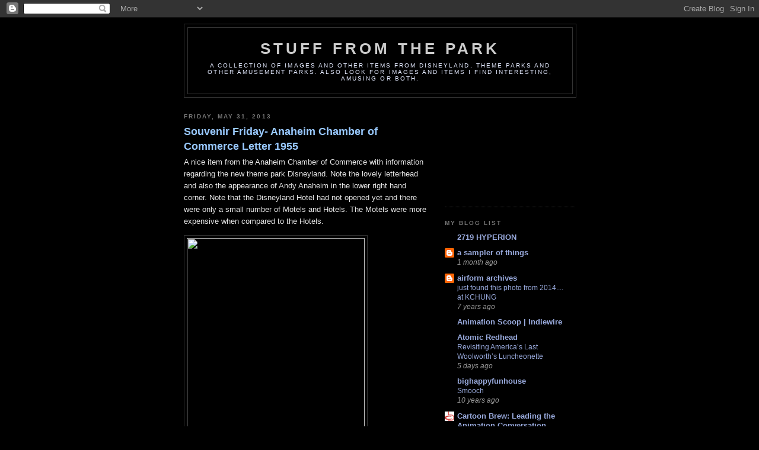

--- FILE ---
content_type: text/html; charset=UTF-8
request_url: https://matterhorn1959.blogspot.com/2013/05/
body_size: 28082
content:
<!DOCTYPE html>
<html dir='ltr' xmlns='http://www.w3.org/1999/xhtml' xmlns:b='http://www.google.com/2005/gml/b' xmlns:data='http://www.google.com/2005/gml/data' xmlns:expr='http://www.google.com/2005/gml/expr'>
<head>
<link href='https://www.blogger.com/static/v1/widgets/2944754296-widget_css_bundle.css' rel='stylesheet' type='text/css'/>
<meta content='text/html; charset=UTF-8' http-equiv='Content-Type'/>
<meta content='blogger' name='generator'/>
<link href='https://matterhorn1959.blogspot.com/favicon.ico' rel='icon' type='image/x-icon'/>
<link href='http://matterhorn1959.blogspot.com/2013/05/' rel='canonical'/>
<link rel="alternate" type="application/atom+xml" title="stuff from the park - Atom" href="https://matterhorn1959.blogspot.com/feeds/posts/default" />
<link rel="alternate" type="application/rss+xml" title="stuff from the park - RSS" href="https://matterhorn1959.blogspot.com/feeds/posts/default?alt=rss" />
<link rel="service.post" type="application/atom+xml" title="stuff from the park - Atom" href="https://www.blogger.com/feeds/19940374/posts/default" />
<!--Can't find substitution for tag [blog.ieCssRetrofitLinks]-->
<meta content='http://matterhorn1959.blogspot.com/2013/05/' property='og:url'/>
<meta content='stuff from the park' property='og:title'/>
<meta content='A collection of images and other items from Disneyland, theme parks and other amusement parks.  Also look for images and items I find interesting, amusing or both.' property='og:description'/>
<title>stuff from the park: May 2013</title>
<style id='page-skin-1' type='text/css'><!--
/*
-----------------------------------------------
Blogger Template Style
Name:     Minima Black
Date:     26 Feb 2004
Updated by: Blogger Team
----------------------------------------------- */
/* Use this with templates/template-twocol.html */
body {
background:#000000;
margin:0;
color:#e6e6e6;
font: x-small "Trebuchet MS", Trebuchet, Verdana, Sans-serif;
font-size/* */:/**/small;
font-size: /**/small;
text-align: center;
}
a:link {
color:#99aadd;
text-decoration:none;
}
a:visited {
color:#aa77aa;
text-decoration:none;
}
a:hover {
color:#99C9FF;
text-decoration:underline;
}
a img {
border-width:0;
}
/* Header
-----------------------------------------------
*/
#header-wrapper {
width:660px;
margin:0 auto 10px;
border:1px solid #333333;
}
#header-inner {
background-position: center;
margin-left: auto;
margin-right: auto;
}
#header {
margin: 5px;
border: 1px solid #333333;
text-align: center;
color:#cccccc;
}
#header h1 {
margin:5px 5px 0;
padding:15px 20px .25em;
line-height:1.2em;
text-transform:uppercase;
letter-spacing:.2em;
font: normal bold 200% Arial, sans-serif;
}
#header a {
color:#cccccc;
text-decoration:none;
}
#header a:hover {
color:#cccccc;
}
#header .description {
margin:0 5px 5px;
padding:0 20px 15px;
max-width:700px;
text-transform:uppercase;
letter-spacing:.2em;
line-height: 1.4em;
font: normal normal 78% Verdana, sans-serif;
color: #e4eaff;
}
#header img {
margin-left: auto;
margin-right: auto;
}
/* Outer-Wrapper
----------------------------------------------- */
#outer-wrapper {
width: 660px;
margin:0 auto;
padding:10px;
text-align:left;
font: normal normal 100% Verdana, sans-serif;
}
#main-wrapper {
width: 410px;
float: left;
word-wrap: break-word; /* fix for long text breaking sidebar float in IE */
overflow: hidden;     /* fix for long non-text content breaking IE sidebar float */
}
#sidebar-wrapper {
width: 220px;
float: right;
word-wrap: break-word; /* fix for long text breaking sidebar float in IE */
overflow: hidden;     /* fix for long non-text content breaking IE sidebar float */
}
/* Headings
----------------------------------------------- */
h2 {
margin:1.5em 0 .75em;
font:normal bold 78% Verdana, sans-serif;
line-height: 1.4em;
text-transform:uppercase;
letter-spacing:.2em;
color:#777777;
}
/* Posts
-----------------------------------------------
*/
h2.date-header {
margin:1.5em 0 .5em;
}
.post {
margin:.5em 0 1.5em;
border-bottom:1px dotted #333333;
padding-bottom:1.5em;
}
.post h3 {
margin:.25em 0 0;
padding:0 0 4px;
font-size:140%;
font-weight:normal;
line-height:1.4em;
color:#99C9FF;
}
.post h3 a, .post h3 a:visited, .post h3 strong {
display:block;
text-decoration:none;
color:#99C9FF;
font-weight:bold;
}
.post h3 strong, .post h3 a:hover {
color:#e6e6e6;
}
.post-body {
margin:0 0 .75em;
line-height:1.6em;
}
.post-body blockquote {
line-height:1.3em;
}
.post-footer {
margin: .75em 0;
color:#777777;
text-transform:uppercase;
letter-spacing:.1em;
font: normal normal 78% Arial, sans-serif;
line-height: 1.4em;
}
.comment-link {
margin-left:.6em;
}
.post img, table.tr-caption-container {
padding:4px;
border:1px solid #333333;
}
.tr-caption-container img {
border: none;
padding: 0;
}
.post blockquote {
margin:1em 20px;
}
.post blockquote p {
margin:.75em 0;
}
/* Comments
----------------------------------------------- */
#comments h4 {
margin:1em 0;
font-weight: bold;
line-height: 1.4em;
text-transform:uppercase;
letter-spacing:.2em;
color: #777777;
}
#comments-block {
margin:1em 0 1.5em;
line-height:1.6em;
}
#comments-block .comment-author {
margin:.5em 0;
}
#comments-block .comment-body {
margin:.25em 0 0;
}
#comments-block .comment-footer {
margin:-.25em 0 2em;
line-height: 1.4em;
text-transform:uppercase;
letter-spacing:.1em;
}
#comments-block .comment-body p {
margin:0 0 .75em;
}
.deleted-comment {
font-style:italic;
color:gray;
}
.feed-links {
clear: both;
line-height: 2.5em;
}
#blog-pager-newer-link {
float: left;
}
#blog-pager-older-link {
float: right;
}
#blog-pager {
text-align: center;
}
/* Sidebar Content
----------------------------------------------- */
.sidebar {
color: #999999;
line-height: 1.5em;
}
.sidebar ul {
list-style:none;
margin:0 0 0;
padding:0 0 0;
}
.sidebar li {
margin:0;
padding-top:0;
padding-right:0;
padding-bottom:.25em;
padding-left:15px;
text-indent:-15px;
line-height:1.5em;
}
.sidebar .widget, .main .widget {
border-bottom:1px dotted #333333;
margin:0 0 1.5em;
padding:0 0 1.5em;
}
.main .Blog {
border-bottom-width: 0;
}
/* Profile
----------------------------------------------- */
.profile-img {
float: left;
margin-top: 0;
margin-right: 5px;
margin-bottom: 5px;
margin-left: 0;
padding: 4px;
border: 1px solid #333333;
}
.profile-data {
margin:0;
text-transform:uppercase;
letter-spacing:.1em;
font: normal normal 78% Arial, sans-serif;
color: #777777;
font-weight: bold;
line-height: 1.6em;
}
.profile-datablock {
margin:.5em 0 .5em;
}
.profile-textblock {
margin: 0.5em 0;
line-height: 1.6em;
}
.profile-link {
font: normal normal 78% Arial, sans-serif;
text-transform: uppercase;
letter-spacing: .1em;
}
/* Footer
----------------------------------------------- */
#footer {
width:660px;
clear:both;
margin:0 auto;
padding-top:15px;
line-height: 1.6em;
text-transform:uppercase;
letter-spacing:.1em;
text-align: center;
}

--></style>
<link href='https://www.blogger.com/dyn-css/authorization.css?targetBlogID=19940374&amp;zx=e89f3c81-ef64-4dee-8876-a4839cae8f54' media='none' onload='if(media!=&#39;all&#39;)media=&#39;all&#39;' rel='stylesheet'/><noscript><link href='https://www.blogger.com/dyn-css/authorization.css?targetBlogID=19940374&amp;zx=e89f3c81-ef64-4dee-8876-a4839cae8f54' rel='stylesheet'/></noscript>
<meta name='google-adsense-platform-account' content='ca-host-pub-1556223355139109'/>
<meta name='google-adsense-platform-domain' content='blogspot.com'/>

<!-- data-ad-client=ca-pub-5147310146447739 -->

</head>
<body>
<div class='navbar section' id='navbar'><div class='widget Navbar' data-version='1' id='Navbar1'><script type="text/javascript">
    function setAttributeOnload(object, attribute, val) {
      if(window.addEventListener) {
        window.addEventListener('load',
          function(){ object[attribute] = val; }, false);
      } else {
        window.attachEvent('onload', function(){ object[attribute] = val; });
      }
    }
  </script>
<div id="navbar-iframe-container"></div>
<script type="text/javascript" src="https://apis.google.com/js/platform.js"></script>
<script type="text/javascript">
      gapi.load("gapi.iframes:gapi.iframes.style.bubble", function() {
        if (gapi.iframes && gapi.iframes.getContext) {
          gapi.iframes.getContext().openChild({
              url: 'https://www.blogger.com/navbar/19940374?origin\x3dhttps://matterhorn1959.blogspot.com',
              where: document.getElementById("navbar-iframe-container"),
              id: "navbar-iframe"
          });
        }
      });
    </script><script type="text/javascript">
(function() {
var script = document.createElement('script');
script.type = 'text/javascript';
script.src = '//pagead2.googlesyndication.com/pagead/js/google_top_exp.js';
var head = document.getElementsByTagName('head')[0];
if (head) {
head.appendChild(script);
}})();
</script>
</div></div>
<div id='outer-wrapper'><div id='wrap2'>
<!-- skip links for text browsers -->
<span id='skiplinks' style='display:none;'>
<a href='#main'>skip to main </a> |
      <a href='#sidebar'>skip to sidebar</a>
</span>
<div id='header-wrapper'>
<div class='header section' id='header'><div class='widget Header' data-version='1' id='Header1'>
<div id='header-inner'>
<div class='titlewrapper'>
<h1 class='title'>
<a href='https://matterhorn1959.blogspot.com/'>
stuff from the park
</a>
</h1>
</div>
<div class='descriptionwrapper'>
<p class='description'><span>A collection of images and other items from Disneyland, theme parks and other amusement parks.  Also look for images and items I find interesting, amusing or both.</span></p>
</div>
</div>
</div></div>
</div>
<div id='content-wrapper'>
<div id='crosscol-wrapper' style='text-align:center'>
<div class='crosscol no-items section' id='crosscol'></div>
</div>
<div id='main-wrapper'>
<div class='main section' id='main'><div class='widget Blog' data-version='1' id='Blog1'>
<div class='blog-posts hfeed'>

          <div class="date-outer">
        
<h2 class='date-header'><span>Friday, May 31, 2013</span></h2>

          <div class="date-posts">
        
<div class='post-outer'>
<div class='post hentry uncustomized-post-template' itemprop='blogPost' itemscope='itemscope' itemtype='http://schema.org/BlogPosting'>
<meta content='http://www.matterhorn1959.com/blog2/2013anaheim1.jpg' itemprop='image_url'/>
<meta content='19940374' itemprop='blogId'/>
<meta content='9060689841648281191' itemprop='postId'/>
<a name='9060689841648281191'></a>
<h3 class='post-title entry-title' itemprop='name'>
<a href='https://matterhorn1959.blogspot.com/2013/05/souvenir-friday-anaheim-chamber-of.html'>Souvenir Friday- Anaheim Chamber of Commerce Letter 1955</a>
</h3>
<div class='post-header'>
<div class='post-header-line-1'></div>
</div>
<div class='post-body entry-content' id='post-body-9060689841648281191' itemprop='description articleBody'>
A nice item from the Anaheim Chamber of Commerce with information regarding the new theme park Disneyland.  Note the lovely letterhead and also the appearance of Andy Anaheim in the lower right hand corner.  Note that the Disneyland Hotel had not opened yet and there were only a small number of Motels and Hotels.  The Motels were more expensive when compared to the Hotels.  <p><a href="http://www.matterhorn1959.com/blog2/2013anaheim1.jpg"><img height="400" src="https://lh3.googleusercontent.com/blogger_img_proxy/AEn0k_t4GPEqEg4JnG5OGyt0oqlXduFSpAWPaZnep1ToWUDTJ065m6gI0U745JPZ4fCVFInfBk42LUNdKi2TsyY_xZPQJwB561ivrYPBdj4V2-WGrZeyCMOICoQ=s0-d" width="300"></a><p>   <p><a href="http://www.matterhorn1959.com/blog2/2013anaheim2.jpg"><img height="400" src="https://lh3.googleusercontent.com/blogger_img_proxy/AEn0k_tyyjsSAdJ9ArtiK1--SAu7SAheDUN5S5TatdT7TMDSgv0UMx54RyG3nKPvXLxPlr46gnGONAhwl0ZjTAHJlaoi8KyQB72BNGgat3VyuV1xIhhoEty6t78=s0-d" width="300"></a><p>   <p><a href="http://www.matterhorn1959.com/blog2/2013anaheim3.jpg"><img height="400" src="https://lh3.googleusercontent.com/blogger_img_proxy/AEn0k_tDIai5ijWdFko2z9xEf8beaWgkwnC25eZnW90XZTQVBYXyBtQ_-d9ysXVG4ln1EaFzO7WpFiVwXuET8y-e55KFol_gKTnxOo8P-RI3ZfEJMlEd9F6dEA=s0-d" width="300"></a><p>  
<div style='clear: both;'></div>
</div>
<div class='post-footer'>
<div class='post-footer-line post-footer-line-1'>
<span class='post-author vcard'>
Posted by
<span class='fn' itemprop='author' itemscope='itemscope' itemtype='http://schema.org/Person'>
<meta content='https://www.blogger.com/profile/07140583153080149244' itemprop='url'/>
<a class='g-profile' href='https://www.blogger.com/profile/07140583153080149244' rel='author' title='author profile'>
<span itemprop='name'>Matterhorn1959</span>
</a>
</span>
</span>
<span class='post-timestamp'>
at
<meta content='http://matterhorn1959.blogspot.com/2013/05/souvenir-friday-anaheim-chamber-of.html' itemprop='url'/>
<a class='timestamp-link' href='https://matterhorn1959.blogspot.com/2013/05/souvenir-friday-anaheim-chamber-of.html' rel='bookmark' title='permanent link'><abbr class='published' itemprop='datePublished' title='2013-05-31T05:58:00-07:00'>5:58 AM</abbr></a>
</span>
<span class='post-comment-link'>
<a class='comment-link' href='https://www.blogger.com/comment/fullpage/post/19940374/9060689841648281191' onclick='javascript:window.open(this.href, "bloggerPopup", "toolbar=0,location=0,statusbar=1,menubar=0,scrollbars=yes,width=640,height=500"); return false;'>
4 comments:
  </a>
</span>
<span class='post-icons'>
<span class='item-action'>
<a href='https://www.blogger.com/email-post/19940374/9060689841648281191' title='Email Post'>
<img alt='' class='icon-action' height='13' src='https://resources.blogblog.com/img/icon18_email.gif' width='18'/>
</a>
</span>
<span class='item-control blog-admin pid-1322681995'>
<a href='https://www.blogger.com/post-edit.g?blogID=19940374&postID=9060689841648281191&from=pencil' title='Edit Post'>
<img alt='' class='icon-action' height='18' src='https://resources.blogblog.com/img/icon18_edit_allbkg.gif' width='18'/>
</a>
</span>
</span>
<div class='post-share-buttons goog-inline-block'>
</div>
</div>
<div class='post-footer-line post-footer-line-2'>
<span class='post-labels'>
</span>
</div>
<div class='post-footer-line post-footer-line-3'>
<span class='post-location'>
</span>
</div>
</div>
</div>
</div>
<div class='inline-ad'>
<script type="text/javascript"><!--
google_ad_client="pub-5147310146447739";
google_ad_host="pub-1556223355139109";
google_ad_host_channel="00000";
google_ad_width=300;
google_ad_height=250;
google_ad_format="300x250_as";
google_ad_type="text_image";
google_color_border="000000";
google_color_bg="000000";
google_color_link="99C9FF";
google_color_url="E6E6E6";
google_color_text="E6E6E6";
//--></script>
<script type="text/javascript" src="//pagead2.googlesyndication.com/pagead/show_ads.js">
</script>
</div>

          </div></div>
        

          <div class="date-outer">
        
<h2 class='date-header'><span>Thursday, May 30, 2013</span></h2>

          <div class="date-posts">
        
<div class='post-outer'>
<div class='post hentry uncustomized-post-template' itemprop='blogPost' itemscope='itemscope' itemtype='http://schema.org/BlogPosting'>
<meta content='http://www.matterhorn1959.com/blog2/2013seaworld1.jpg' itemprop='image_url'/>
<meta content='19940374' itemprop='blogId'/>
<meta content='6054206904475831164' itemprop='postId'/>
<a name='6054206904475831164'></a>
<h3 class='post-title entry-title' itemprop='name'>
<a href='https://matterhorn1959.blogspot.com/2013/05/sea-world-1978.html'>Sea World 1978</a>
</h3>
<div class='post-header'>
<div class='post-header-line-1'></div>
</div>
<div class='post-body entry-content' id='post-body-6054206904475831164' itemprop='description articleBody'>
Three views of Sea World in San Diego taken in 1978.  First up is one of the smaller petting pools.  I like the three boys in the background wearing sailor hats.  <p><a href="http://www.matterhorn1959.com/blog2/2013seaworld1.jpg"><img height="350" src="https://lh3.googleusercontent.com/blogger_img_proxy/AEn0k_tqTwX78WisE9r2xuPSW5jgiy32S9UWS-509ckcq5pu9lGtnWFUDWBAePYvF_G3X4O9OwFGSYWVGmIaHj0USaN_7BgHt8jCC2SGirJyuGPDcYKKJU_VRqg2=s0-d" width="400"></a><p>  Next up is a view of the Shamu stadium.  The set pieces are rather large.  The stadium is now about twice as large.  Check out the kids running to see Shamu swimming in the tank.  <p><a href="http://www.matterhorn1959.com/blog2/2013seaworld2.jpg"><img height="350" src="https://lh3.googleusercontent.com/blogger_img_proxy/AEn0k_ts49TEDCEfTA33d-xMq1BiFmMmobNuViidBN_aEUJDo65vCvQhHlyV0PWjuJFRdiWYd3kGJ0wceX1DwxCGPW9c2u4jppqi6ukSACYTZu8JYsLAaozdPpsN=s0-d" width="400"></a><p>  The last view is of a neat attraction that I remember going to every time I visited Sea World.  I remember entering the darkened building escaping the heat in the air conditioned comfort.  Then the water show would start and the water would dance.  Sponsored by GAF and then by Sparkletts, it was always a treat to escape the heat of summer.  <p><a href="http://www.matterhorn1959.com/blog2/2013seaworld3.jpg"><img height="350" src="https://lh3.googleusercontent.com/blogger_img_proxy/AEn0k_vTONvaf6C14Dj4ohGZRY_d17SU7uL-dsElNvGTO5EuTlV02_P5jbFF70AQFXvjqy90Zxlzj4Yk0W1QEMkF2B7eqVaRi2T-pf7BCFOtlvdCcE9waGla6cuW=s0-d" width="400"></a><p>
<div style='clear: both;'></div>
</div>
<div class='post-footer'>
<div class='post-footer-line post-footer-line-1'>
<span class='post-author vcard'>
Posted by
<span class='fn' itemprop='author' itemscope='itemscope' itemtype='http://schema.org/Person'>
<meta content='https://www.blogger.com/profile/07140583153080149244' itemprop='url'/>
<a class='g-profile' href='https://www.blogger.com/profile/07140583153080149244' rel='author' title='author profile'>
<span itemprop='name'>Matterhorn1959</span>
</a>
</span>
</span>
<span class='post-timestamp'>
at
<meta content='http://matterhorn1959.blogspot.com/2013/05/sea-world-1978.html' itemprop='url'/>
<a class='timestamp-link' href='https://matterhorn1959.blogspot.com/2013/05/sea-world-1978.html' rel='bookmark' title='permanent link'><abbr class='published' itemprop='datePublished' title='2013-05-30T06:30:00-07:00'>6:30 AM</abbr></a>
</span>
<span class='post-comment-link'>
<a class='comment-link' href='https://www.blogger.com/comment/fullpage/post/19940374/6054206904475831164' onclick='javascript:window.open(this.href, "bloggerPopup", "toolbar=0,location=0,statusbar=1,menubar=0,scrollbars=yes,width=640,height=500"); return false;'>
5 comments:
  </a>
</span>
<span class='post-icons'>
<span class='item-action'>
<a href='https://www.blogger.com/email-post/19940374/6054206904475831164' title='Email Post'>
<img alt='' class='icon-action' height='13' src='https://resources.blogblog.com/img/icon18_email.gif' width='18'/>
</a>
</span>
<span class='item-control blog-admin pid-1322681995'>
<a href='https://www.blogger.com/post-edit.g?blogID=19940374&postID=6054206904475831164&from=pencil' title='Edit Post'>
<img alt='' class='icon-action' height='18' src='https://resources.blogblog.com/img/icon18_edit_allbkg.gif' width='18'/>
</a>
</span>
</span>
<div class='post-share-buttons goog-inline-block'>
</div>
</div>
<div class='post-footer-line post-footer-line-2'>
<span class='post-labels'>
</span>
</div>
<div class='post-footer-line post-footer-line-3'>
<span class='post-location'>
</span>
</div>
</div>
</div>
</div>

          </div></div>
        

          <div class="date-outer">
        
<h2 class='date-header'><span>Wednesday, May 29, 2013</span></h2>

          <div class="date-posts">
        
<div class='post-outer'>
<div class='post hentry uncustomized-post-template' itemprop='blogPost' itemscope='itemscope' itemtype='http://schema.org/BlogPosting'>
<meta content='http://www.matterhorn1959.com/blog2/2013AGFA17.jpg' itemprop='image_url'/>
<meta content='19940374' itemprop='blogId'/>
<meta content='4200496644947154650' itemprop='postId'/>
<a name='4200496644947154650'></a>
<h3 class='post-title entry-title' itemprop='name'>
<a href='https://matterhorn1959.blogspot.com/2013/05/adventureland-1965.html'>Adventureland 1965</a>
</h3>
<div class='post-header'>
<div class='post-header-line-1'></div>
</div>
<div class='post-body entry-content' id='post-body-4200496644947154650' itemprop='description articleBody'>
Three views from Adventureland in 1965.  First up is the entrance with the Enchanted Tiki Room and the Adventureland gate sign.  Notice the number of signs for the Tiki Room.  <p><a href="http://www.matterhorn1959.com/blog2/2013AGFA17.jpg"><img height="300" src="https://lh3.googleusercontent.com/blogger_img_proxy/AEn0k_vsmoKUW4HUdL4oTYHjp_t0lHjnvimuKTEL88iA5QG60lpSo1PpVAUpV0F2_YiV34it6d0ZxSjmOjsyiGs3sU7B8NiB92EBTGDsRd9VkbSibNFtLv98=s0-d" width="400"></a><p>  Next up are two views of the big Adventureland attraction, the Jungle River Cruise.  First up is the elephant bathing pool.  <p><a href="http://www.matterhorn1959.com/blog2/2013AGFA18.jpg"><img height="300" src="https://lh3.googleusercontent.com/blogger_img_proxy/AEn0k_sAHUpD0C0caomm7DxA-qBjstRzCx13n06ApmacIwugdoS2V8L8qr5W4Q9ILYNo4aYqlKQU7vfH6pdMvePp9KdcIHLies_DZMgk5YtXYZvu01ZrAro=s0-d" width="400"></a><p> And the African Veldt with all the animals.  <p><a href="http://www.matterhorn1959.com/blog2/2013AGFA19.jpg"><img height="300" src="https://lh3.googleusercontent.com/blogger_img_proxy/AEn0k_vABcvOJojmo07PiaO4FHLXMXszmPiKEbhu_WCJl6kvZ46bStxwnFWEoZHRj32wELF2Kw9PD6MDGzC1pellzy0ju787LCXxZ2qiXCM9E0rv2oHlTlyD=s0-d" width="400"></a><p>
<div style='clear: both;'></div>
</div>
<div class='post-footer'>
<div class='post-footer-line post-footer-line-1'>
<span class='post-author vcard'>
Posted by
<span class='fn' itemprop='author' itemscope='itemscope' itemtype='http://schema.org/Person'>
<meta content='https://www.blogger.com/profile/07140583153080149244' itemprop='url'/>
<a class='g-profile' href='https://www.blogger.com/profile/07140583153080149244' rel='author' title='author profile'>
<span itemprop='name'>Matterhorn1959</span>
</a>
</span>
</span>
<span class='post-timestamp'>
at
<meta content='http://matterhorn1959.blogspot.com/2013/05/adventureland-1965.html' itemprop='url'/>
<a class='timestamp-link' href='https://matterhorn1959.blogspot.com/2013/05/adventureland-1965.html' rel='bookmark' title='permanent link'><abbr class='published' itemprop='datePublished' title='2013-05-29T05:55:00-07:00'>5:55 AM</abbr></a>
</span>
<span class='post-comment-link'>
<a class='comment-link' href='https://www.blogger.com/comment/fullpage/post/19940374/4200496644947154650' onclick='javascript:window.open(this.href, "bloggerPopup", "toolbar=0,location=0,statusbar=1,menubar=0,scrollbars=yes,width=640,height=500"); return false;'>
2 comments:
  </a>
</span>
<span class='post-icons'>
<span class='item-action'>
<a href='https://www.blogger.com/email-post/19940374/4200496644947154650' title='Email Post'>
<img alt='' class='icon-action' height='13' src='https://resources.blogblog.com/img/icon18_email.gif' width='18'/>
</a>
</span>
<span class='item-control blog-admin pid-1322681995'>
<a href='https://www.blogger.com/post-edit.g?blogID=19940374&postID=4200496644947154650&from=pencil' title='Edit Post'>
<img alt='' class='icon-action' height='18' src='https://resources.blogblog.com/img/icon18_edit_allbkg.gif' width='18'/>
</a>
</span>
</span>
<div class='post-share-buttons goog-inline-block'>
</div>
</div>
<div class='post-footer-line post-footer-line-2'>
<span class='post-labels'>
</span>
</div>
<div class='post-footer-line post-footer-line-3'>
<span class='post-location'>
</span>
</div>
</div>
</div>
</div>

          </div></div>
        

          <div class="date-outer">
        
<h2 class='date-header'><span>Tuesday, May 28, 2013</span></h2>

          <div class="date-posts">
        
<div class='post-outer'>
<div class='post hentry uncustomized-post-template' itemprop='blogPost' itemscope='itemscope' itemtype='http://schema.org/BlogPosting'>
<meta content='http://www.matterhorn1959.com/blog2/laughogram1.jpg' itemprop='image_url'/>
<meta content='19940374' itemprop='blogId'/>
<meta content='2140557758066312083' itemprop='postId'/>
<a name='2140557758066312083'></a>
<h3 class='post-title entry-title' itemprop='name'>
<a href='https://matterhorn1959.blogspot.com/2013/05/laugh-o-gram-studio-building-kansas.html'>Laugh O Gram Studio Building Kansas City, Missouri</a>
</h3>
<div class='post-header'>
<div class='post-header-line-1'></div>
</div>
<div class='post-body entry-content' id='post-body-2140557758066312083' itemprop='description articleBody'>
Last week I was in the Kansas City area for work and had a chance to visit the location of the Laugh O Gram studio building.  Basically a vacant industrial building, it is still quite a site.  The building has been stabilized and decorated with artwork from various artists.  A foundation called Thank You Walt Disney is raising funds to restore the building and create a new museum showing the history of Walt in Kansas City.  Located close by is the house where Walt lived with his family.  <p><a href="http://www.matterhorn1959.com/blog2/laughogram1.jpg"><img height="400" src="https://lh3.googleusercontent.com/blogger_img_proxy/AEn0k_tKIpq30Sl8ABJFstbJud-94oqysmMRk20z10RBu1KZ1MF8c5OgKaN9u6W0zch5WJP7ZSQS2pXgrm-VbDxpP3Peopa_dG4ahzvvO1uYoMXNEkQPCSrUrQ=s0-d" width="400"></a><p>    <p><a href="http://www.matterhorn1959.com/blog2/laughogram2.jpg"><img height="400" src="https://lh3.googleusercontent.com/blogger_img_proxy/AEn0k_uSntd6n6fje3vpTHd7NO4ZuBRaRRNsj_70vI1kmk3-_kem6LDW32DZegJ9QO-7Ilvo6WT5Lh_JitmLqGrKtsv-W7y5V3tOas7UnDG6B3orqoU5ELL8dg=s0-d" width="400"></a><p>  <p><a href="http://www.matterhorn1959.com/blog2/laughogram3.jpg"><img height="400" src="https://lh3.googleusercontent.com/blogger_img_proxy/AEn0k_vFuWb9pRN2DhR8UcZMNt2ne41wFVkeaKIx1d6wgMUgIoHIZ09XpHMj-05jU558S5MK_qon22FmR8yHiI0jNIQLLQGciI1mKlg8HsJpYlhRyhXzp8Fc0Q=s0-d" width="400"></a><p>  <p><a href="http://www.matterhorn1959.com/blog2/laughogram4.jpg"><img height="400" src="https://lh3.googleusercontent.com/blogger_img_proxy/AEn0k_vPvVyXH3lbzt5baO8Q-zUux2dhFeAFEdH_ONiVz1R36wQnu_RFWtzfj1vnHDdoNDgF41gR1mKqdn5rf_5cx4CPFDoqR8f5H7oFF5q7LbQ7daue85ivRg=s0-d" width="400"></a><p>  
<div style='clear: both;'></div>
</div>
<div class='post-footer'>
<div class='post-footer-line post-footer-line-1'>
<span class='post-author vcard'>
Posted by
<span class='fn' itemprop='author' itemscope='itemscope' itemtype='http://schema.org/Person'>
<meta content='https://www.blogger.com/profile/07140583153080149244' itemprop='url'/>
<a class='g-profile' href='https://www.blogger.com/profile/07140583153080149244' rel='author' title='author profile'>
<span itemprop='name'>Matterhorn1959</span>
</a>
</span>
</span>
<span class='post-timestamp'>
at
<meta content='http://matterhorn1959.blogspot.com/2013/05/laugh-o-gram-studio-building-kansas.html' itemprop='url'/>
<a class='timestamp-link' href='https://matterhorn1959.blogspot.com/2013/05/laugh-o-gram-studio-building-kansas.html' rel='bookmark' title='permanent link'><abbr class='published' itemprop='datePublished' title='2013-05-28T06:09:00-07:00'>6:09 AM</abbr></a>
</span>
<span class='post-comment-link'>
<a class='comment-link' href='https://www.blogger.com/comment/fullpage/post/19940374/2140557758066312083' onclick='javascript:window.open(this.href, "bloggerPopup", "toolbar=0,location=0,statusbar=1,menubar=0,scrollbars=yes,width=640,height=500"); return false;'>
4 comments:
  </a>
</span>
<span class='post-icons'>
<span class='item-action'>
<a href='https://www.blogger.com/email-post/19940374/2140557758066312083' title='Email Post'>
<img alt='' class='icon-action' height='13' src='https://resources.blogblog.com/img/icon18_email.gif' width='18'/>
</a>
</span>
<span class='item-control blog-admin pid-1322681995'>
<a href='https://www.blogger.com/post-edit.g?blogID=19940374&postID=2140557758066312083&from=pencil' title='Edit Post'>
<img alt='' class='icon-action' height='18' src='https://resources.blogblog.com/img/icon18_edit_allbkg.gif' width='18'/>
</a>
</span>
</span>
<div class='post-share-buttons goog-inline-block'>
</div>
</div>
<div class='post-footer-line post-footer-line-2'>
<span class='post-labels'>
</span>
</div>
<div class='post-footer-line post-footer-line-3'>
<span class='post-location'>
</span>
</div>
</div>
</div>
</div>

          </div></div>
        

          <div class="date-outer">
        
<h2 class='date-header'><span>Tuesday, May 21, 2013</span></h2>

          <div class="date-posts">
        
<div class='post-outer'>
<div class='post hentry uncustomized-post-template' itemprop='blogPost' itemscope='itemscope' itemtype='http://schema.org/BlogPosting'>
<meta content='http://www.matterhorn1959.com/blog2/2013opryland3.jpg' itemprop='image_url'/>
<meta content='19940374' itemprop='blogId'/>
<meta content='5701311125021590202' itemprop='postId'/>
<a name='5701311125021590202'></a>
<h3 class='post-title entry-title' itemprop='name'>
<a href='https://matterhorn1959.blogspot.com/2013/05/opryland-1975.html'>Opryland 1975</a>
</h3>
<div class='post-header'>
<div class='post-header-line-1'></div>
</div>
<div class='post-body entry-content' id='post-body-5701311125021590202' itemprop='description articleBody'>
Traveling to a park I never experienced, Opryland USA located in Nashville, Tennessee.  Based upon the theme of American Music, the park featured thrill rides, themed areas and lots of shows.  The first images show a musical extravaganza on the stage themed to a showboat called the Opry Belle.  The show looks like it was quite entertaining.  <p><a href="http://www.matterhorn1959.com/blog2/2013opryland3.jpg"><img height="350" src="https://lh3.googleusercontent.com/blogger_img_proxy/AEn0k_uXFkMuM-cLzQ1yRXFVnGFwxrYUhMZ4z3Kjzotx9OQIG8hc_DzuJLLRSPOq1jfF8IWORV8Q2Mh8-7Epl4Otj7IkCJJ32woBYgAhuCnBI9E54Ck6ISE1dakw=s0-d" width="400"></a><p>  <p><a href="http://www.matterhorn1959.com/blog2/2013opryland1.jpg"><img height="350" src="https://lh3.googleusercontent.com/blogger_img_proxy/AEn0k_u-5dFiYn8KxWorNvg76wFofrdbUHGSTBTpM8cnh3zjsql5U0pn-8uGv1Uf8ucBEha-vvbP3J8JjQn8Xi6p8V61Dq6NfFVXYC90Si9Mp31KpVjzj7HCypYv=s0-d" width="400"></a><p>  <p><a href="http://www.matterhorn1959.com/blog2/2013opryland2.jpg"><img height="350" src="https://lh3.googleusercontent.com/blogger_img_proxy/AEn0k_u3dhArjLV2O7EnTTybFuGlF4jqoteFiUTchJgSYq-z9yXIWsjKuAd4LErbBXHHiqBamzCZvf78vopoRRIhRLCs1YnWKQ7JCxHWOEcyWwT2kdj8hwvDsNua=s0-d" width="400"></a><p>  One of the main attractions was the Wabash Cannonball.  A steel double corkscrew roller coaster manufactured by Arrow Dynamics.  <p><a href="http://www.matterhorn1959.com/blog2/2013opryland4.jpg"><img height="350" src="https://lh3.googleusercontent.com/blogger_img_proxy/AEn0k_vcrVRGCUdIHIXryiIaa6Q0DrcgiiUEFyhKkqSDftOGZ4OYR-nxUTlHYZdbbb4yenvYlGYHg5YRIUE1aTFspHfpkOnd6KNRVx0p550GNqSX99XcoWg8q1Q=s0-d" width="400"></a><p>  
<div style='clear: both;'></div>
</div>
<div class='post-footer'>
<div class='post-footer-line post-footer-line-1'>
<span class='post-author vcard'>
Posted by
<span class='fn' itemprop='author' itemscope='itemscope' itemtype='http://schema.org/Person'>
<meta content='https://www.blogger.com/profile/07140583153080149244' itemprop='url'/>
<a class='g-profile' href='https://www.blogger.com/profile/07140583153080149244' rel='author' title='author profile'>
<span itemprop='name'>Matterhorn1959</span>
</a>
</span>
</span>
<span class='post-timestamp'>
at
<meta content='http://matterhorn1959.blogspot.com/2013/05/opryland-1975.html' itemprop='url'/>
<a class='timestamp-link' href='https://matterhorn1959.blogspot.com/2013/05/opryland-1975.html' rel='bookmark' title='permanent link'><abbr class='published' itemprop='datePublished' title='2013-05-21T06:00:00-07:00'>6:00 AM</abbr></a>
</span>
<span class='post-comment-link'>
<a class='comment-link' href='https://www.blogger.com/comment/fullpage/post/19940374/5701311125021590202' onclick='javascript:window.open(this.href, "bloggerPopup", "toolbar=0,location=0,statusbar=1,menubar=0,scrollbars=yes,width=640,height=500"); return false;'>
5 comments:
  </a>
</span>
<span class='post-icons'>
<span class='item-action'>
<a href='https://www.blogger.com/email-post/19940374/5701311125021590202' title='Email Post'>
<img alt='' class='icon-action' height='13' src='https://resources.blogblog.com/img/icon18_email.gif' width='18'/>
</a>
</span>
<span class='item-control blog-admin pid-1322681995'>
<a href='https://www.blogger.com/post-edit.g?blogID=19940374&postID=5701311125021590202&from=pencil' title='Edit Post'>
<img alt='' class='icon-action' height='18' src='https://resources.blogblog.com/img/icon18_edit_allbkg.gif' width='18'/>
</a>
</span>
</span>
<div class='post-share-buttons goog-inline-block'>
</div>
</div>
<div class='post-footer-line post-footer-line-2'>
<span class='post-labels'>
</span>
</div>
<div class='post-footer-line post-footer-line-3'>
<span class='post-location'>
</span>
</div>
</div>
</div>
</div>

          </div></div>
        

          <div class="date-outer">
        
<h2 class='date-header'><span>Monday, May 20, 2013</span></h2>

          <div class="date-posts">
        
<div class='post-outer'>
<div class='post hentry uncustomized-post-template' itemprop='blogPost' itemscope='itemscope' itemtype='http://schema.org/BlogPosting'>
<meta content='http://www.matterhorn1959.com/blog2/2013dl65a.jpg' itemprop='image_url'/>
<meta content='19940374' itemprop='blogId'/>
<meta content='6931769876147520251' itemprop='postId'/>
<a name='6931769876147520251'></a>
<h3 class='post-title entry-title' itemprop='name'>
<a href='https://matterhorn1959.blogspot.com/2013/05/three-disneyland-slides-from-1965.html'>Three Disneyland Slides From 1965</a>
</h3>
<div class='post-header'>
<div class='post-header-line-1'></div>
</div>
<div class='post-body entry-content' id='post-body-6931769876147520251' itemprop='description articleBody'>
These three slides were found in a collection purchased at a Swap Meet.  These were the only three Disneyland slides.  However, there was a nice grouping of New York World's Fair slides.  First image is a nice view of the Rivers of America with the Mark Twain circling Tom Sawyer's Island.  Quite a nice shot with lots of activity.  <p><a href="http://www.matterhorn1959.com/blog2/2013dl65a.jpg"><img height="350" src="https://lh3.googleusercontent.com/blogger_img_proxy/AEn0k_tCfXPf-TrnwI2IPWbLTfiHPSMDrLhJyCWPTbXeMKMQEbSUUTI1GdtNFSd9l6wr_3Zgm8xwEW4U5G5el1hxaTR5_bZGIHCBdRlQDrxHCZSlQXnw3yU=s0-d" width="400"></a><p>  Next up the Mekong Maiden successfully returns to the dock.  It looks like all the passengers are still on board. <p><a href="http://www.matterhorn1959.com/blog2/2013dl65b.jpg"><img height="350" src="https://lh3.googleusercontent.com/blogger_img_proxy/AEn0k_saoow4kP0eo_nAM3VgHgOeHVaydyj9pq9eR6y5esTXl8q3J_Ysct0PKyY79KfHNr37kux0ypQXArjR2YPYFtboSGPDPfYKXiapm9h1ZOOGkFv8Ig=s0-d" width="400"></a><p>  The last image is of the underwater kingdom as seen from the Submarine Voyage.  I like the fish in the middle of the image.  <p><a href="http://www.matterhorn1959.com/blog2/2013dl65c.jpg"><img height="350" src="https://lh3.googleusercontent.com/blogger_img_proxy/AEn0k_uZhUH6aQy7JJgLtwlDXdoJ6VbnP_Iz1c-S1CWl287vQKUqfqek26gcoFZrDo4jYmpuNMXNK6LNAHy1p7JYd8doNZWSZekg1TdrPdf0n_sTJN1aCw=s0-d" width="400"></a><p>
<div style='clear: both;'></div>
</div>
<div class='post-footer'>
<div class='post-footer-line post-footer-line-1'>
<span class='post-author vcard'>
Posted by
<span class='fn' itemprop='author' itemscope='itemscope' itemtype='http://schema.org/Person'>
<meta content='https://www.blogger.com/profile/07140583153080149244' itemprop='url'/>
<a class='g-profile' href='https://www.blogger.com/profile/07140583153080149244' rel='author' title='author profile'>
<span itemprop='name'>Matterhorn1959</span>
</a>
</span>
</span>
<span class='post-timestamp'>
at
<meta content='http://matterhorn1959.blogspot.com/2013/05/three-disneyland-slides-from-1965.html' itemprop='url'/>
<a class='timestamp-link' href='https://matterhorn1959.blogspot.com/2013/05/three-disneyland-slides-from-1965.html' rel='bookmark' title='permanent link'><abbr class='published' itemprop='datePublished' title='2013-05-20T06:00:00-07:00'>6:00 AM</abbr></a>
</span>
<span class='post-comment-link'>
<a class='comment-link' href='https://www.blogger.com/comment/fullpage/post/19940374/6931769876147520251' onclick='javascript:window.open(this.href, "bloggerPopup", "toolbar=0,location=0,statusbar=1,menubar=0,scrollbars=yes,width=640,height=500"); return false;'>
2 comments:
  </a>
</span>
<span class='post-icons'>
<span class='item-action'>
<a href='https://www.blogger.com/email-post/19940374/6931769876147520251' title='Email Post'>
<img alt='' class='icon-action' height='13' src='https://resources.blogblog.com/img/icon18_email.gif' width='18'/>
</a>
</span>
<span class='item-control blog-admin pid-1322681995'>
<a href='https://www.blogger.com/post-edit.g?blogID=19940374&postID=6931769876147520251&from=pencil' title='Edit Post'>
<img alt='' class='icon-action' height='18' src='https://resources.blogblog.com/img/icon18_edit_allbkg.gif' width='18'/>
</a>
</span>
</span>
<div class='post-share-buttons goog-inline-block'>
</div>
</div>
<div class='post-footer-line post-footer-line-2'>
<span class='post-labels'>
</span>
</div>
<div class='post-footer-line post-footer-line-3'>
<span class='post-location'>
</span>
</div>
</div>
</div>
</div>

          </div></div>
        

          <div class="date-outer">
        
<h2 class='date-header'><span>Friday, May 17, 2013</span></h2>

          <div class="date-posts">
        
<div class='post-outer'>
<div class='post hentry uncustomized-post-template' itemprop='blogPost' itemscope='itemscope' itemtype='http://schema.org/BlogPosting'>
<meta content='http://www.matterhorn1959.com/blog2/2013parkingpass1.jpg' itemprop='image_url'/>
<meta content='19940374' itemprop='blogId'/>
<meta content='766361479870064059' itemprop='postId'/>
<a name='766361479870064059'></a>
<h3 class='post-title entry-title' itemprop='name'>
<a href='https://matterhorn1959.blogspot.com/2013/05/souvenir-friday-disneyland-opening-day.html'>Souvenir Friday- Disneyland Opening Day Parking Pass</a>
</h3>
<div class='post-header'>
<div class='post-header-line-1'></div>
</div>
<div class='post-body entry-content' id='post-body-766361479870064059' itemprop='description articleBody'>
An item I have been chasing for many years is this Opening Day Parking Pass.  A friend of mine had purchased a nice grouping of opening day items and he ended up with 2 of the parking passes.  When I saw him at a show in California, we discussed the parking pass and he decided to finally sell it to me.  A great piece and fits into my collection of opening day items.  <p><a href="http://www.matterhorn1959.com/blog2/2013parkingpass1.jpg"><img height="400" src="https://lh3.googleusercontent.com/blogger_img_proxy/AEn0k_tYcNJIc6FcfoKdW20vYY6xWHk6Tvp3qtKg6FQJUEefSVDmYGTv4Y9s01jjRwos24mP-LCgv_jaTbnglCQr0kqdPDS8wLf-iq1xRIk0RsIDc1kucj4jTfI-YecT=s0-d" width="400"></a><p>
<div style='clear: both;'></div>
</div>
<div class='post-footer'>
<div class='post-footer-line post-footer-line-1'>
<span class='post-author vcard'>
Posted by
<span class='fn' itemprop='author' itemscope='itemscope' itemtype='http://schema.org/Person'>
<meta content='https://www.blogger.com/profile/07140583153080149244' itemprop='url'/>
<a class='g-profile' href='https://www.blogger.com/profile/07140583153080149244' rel='author' title='author profile'>
<span itemprop='name'>Matterhorn1959</span>
</a>
</span>
</span>
<span class='post-timestamp'>
at
<meta content='http://matterhorn1959.blogspot.com/2013/05/souvenir-friday-disneyland-opening-day.html' itemprop='url'/>
<a class='timestamp-link' href='https://matterhorn1959.blogspot.com/2013/05/souvenir-friday-disneyland-opening-day.html' rel='bookmark' title='permanent link'><abbr class='published' itemprop='datePublished' title='2013-05-17T05:57:00-07:00'>5:57 AM</abbr></a>
</span>
<span class='post-comment-link'>
<a class='comment-link' href='https://www.blogger.com/comment/fullpage/post/19940374/766361479870064059' onclick='javascript:window.open(this.href, "bloggerPopup", "toolbar=0,location=0,statusbar=1,menubar=0,scrollbars=yes,width=640,height=500"); return false;'>
2 comments:
  </a>
</span>
<span class='post-icons'>
<span class='item-action'>
<a href='https://www.blogger.com/email-post/19940374/766361479870064059' title='Email Post'>
<img alt='' class='icon-action' height='13' src='https://resources.blogblog.com/img/icon18_email.gif' width='18'/>
</a>
</span>
<span class='item-control blog-admin pid-1322681995'>
<a href='https://www.blogger.com/post-edit.g?blogID=19940374&postID=766361479870064059&from=pencil' title='Edit Post'>
<img alt='' class='icon-action' height='18' src='https://resources.blogblog.com/img/icon18_edit_allbkg.gif' width='18'/>
</a>
</span>
</span>
<div class='post-share-buttons goog-inline-block'>
</div>
</div>
<div class='post-footer-line post-footer-line-2'>
<span class='post-labels'>
</span>
</div>
<div class='post-footer-line post-footer-line-3'>
<span class='post-location'>
</span>
</div>
</div>
</div>
</div>

          </div></div>
        

          <div class="date-outer">
        
<h2 class='date-header'><span>Thursday, May 16, 2013</span></h2>

          <div class="date-posts">
        
<div class='post-outer'>
<div class='post hentry uncustomized-post-template' itemprop='blogPost' itemscope='itemscope' itemtype='http://schema.org/BlogPosting'>
<meta content='http://www.matterhorn1959.com/blog2/2013wf64a.jpg' itemprop='image_url'/>
<meta content='19940374' itemprop='blogId'/>
<meta content='4535364843135171056' itemprop='postId'/>
<a name='4535364843135171056'></a>
<h3 class='post-title entry-title' itemprop='name'>
<a href='https://matterhorn1959.blogspot.com/2013/05/new-york-worlds-fair-state-of-mind.html'>New York World's Fair State of Mind</a>
</h3>
<div class='post-header'>
<div class='post-header-line-1'></div>
</div>
<div class='post-body entry-content' id='post-body-4535364843135171056' itemprop='description articleBody'>
Three new views of the New York World's Fair in 1965.  One of the neat things about this set of slides is that they were developed by Sears and have a nice mount. First up is a view of the Avenue of Flags with the Unisphere in the background.  The crowd is taking some great pictures.  <p><a href="http://www.matterhorn1959.com/blog2/2013wf64a.jpg"><img height="350" src="https://lh3.googleusercontent.com/blogger_img_proxy/AEn0k_sHPh3nMSiOyIuzPijCdyZe1j1EqqtDAp2QHXz2GAGOlCJHlZnV9l3kOiX-6ADggV1qmv2483Cxw1v4Lpb1zABJ14ux_BWbXjbe9rx4pJTR_fSh9Q=s0-d" width="400"></a><p>  Next up is a shot of a rest area with the Coca Cola Pavilion in the background.  I like the bubble structures that were the snack bars.  <p><a href="http://www.matterhorn1959.com/blog2/2013wf64b.jpg"><img height="350" src="https://lh3.googleusercontent.com/blogger_img_proxy/AEn0k_sG73XLewtlGxcAn9zP5mtmqYTVtCMGpV3gYvo2raoBIROL4_Agf9TJHcIMqIVwKVWFg8OvDCUSLS-QJKNOtE2k5IbXFJxIYpbUM9yWImNK-JUDArM=s0-d" width="400"></a><p> One of my favorite attractions was the US Rubber Royal Tires Ferris Wheel.  I wish that the ride was still operational.  <p><a href="http://www.matterhorn1959.com/blog2/2013wf64c.jpg"><img height="350" src="https://lh3.googleusercontent.com/blogger_img_proxy/AEn0k_tVQ-_W-_FajcEQ0iQ3Q2VdSaEOZiLNqxeD-OGTaGsjVJMbXoANav6F_-x0AerRkrcB_LkhcLsdqzWFktpwLliR-xpV3rR_8gC76hpTItvuxFee93s=s0-d" width="400"></a><p> 
<div style='clear: both;'></div>
</div>
<div class='post-footer'>
<div class='post-footer-line post-footer-line-1'>
<span class='post-author vcard'>
Posted by
<span class='fn' itemprop='author' itemscope='itemscope' itemtype='http://schema.org/Person'>
<meta content='https://www.blogger.com/profile/07140583153080149244' itemprop='url'/>
<a class='g-profile' href='https://www.blogger.com/profile/07140583153080149244' rel='author' title='author profile'>
<span itemprop='name'>Matterhorn1959</span>
</a>
</span>
</span>
<span class='post-timestamp'>
at
<meta content='http://matterhorn1959.blogspot.com/2013/05/new-york-worlds-fair-state-of-mind.html' itemprop='url'/>
<a class='timestamp-link' href='https://matterhorn1959.blogspot.com/2013/05/new-york-worlds-fair-state-of-mind.html' rel='bookmark' title='permanent link'><abbr class='published' itemprop='datePublished' title='2013-05-16T05:00:00-07:00'>5:00 AM</abbr></a>
</span>
<span class='post-comment-link'>
<a class='comment-link' href='https://www.blogger.com/comment/fullpage/post/19940374/4535364843135171056' onclick='javascript:window.open(this.href, "bloggerPopup", "toolbar=0,location=0,statusbar=1,menubar=0,scrollbars=yes,width=640,height=500"); return false;'>
2 comments:
  </a>
</span>
<span class='post-icons'>
<span class='item-action'>
<a href='https://www.blogger.com/email-post/19940374/4535364843135171056' title='Email Post'>
<img alt='' class='icon-action' height='13' src='https://resources.blogblog.com/img/icon18_email.gif' width='18'/>
</a>
</span>
<span class='item-control blog-admin pid-1322681995'>
<a href='https://www.blogger.com/post-edit.g?blogID=19940374&postID=4535364843135171056&from=pencil' title='Edit Post'>
<img alt='' class='icon-action' height='18' src='https://resources.blogblog.com/img/icon18_edit_allbkg.gif' width='18'/>
</a>
</span>
</span>
<div class='post-share-buttons goog-inline-block'>
</div>
</div>
<div class='post-footer-line post-footer-line-2'>
<span class='post-labels'>
</span>
</div>
<div class='post-footer-line post-footer-line-3'>
<span class='post-location'>
</span>
</div>
</div>
</div>
</div>

          </div></div>
        

          <div class="date-outer">
        
<h2 class='date-header'><span>Wednesday, May 15, 2013</span></h2>

          <div class="date-posts">
        
<div class='post-outer'>
<div class='post hentry uncustomized-post-template' itemprop='blogPost' itemscope='itemscope' itemtype='http://schema.org/BlogPosting'>
<meta content='http://www.matterhorn1959.com/blog2/2013AGFA14.jpg' itemprop='image_url'/>
<meta content='19940374' itemprop='blogId'/>
<meta content='4304885135541473208' itemprop='postId'/>
<a name='4304885135541473208'></a>
<h3 class='post-title entry-title' itemprop='name'>
<a href='https://matterhorn1959.blogspot.com/2013/05/sailing-ship-columbia.html'>Sailing Ship Columbia</a>
</h3>
<div class='post-header'>
<div class='post-header-line-1'></div>
</div>
<div class='post-body entry-content' id='post-body-4304885135541473208' itemprop='description articleBody'>
I don't always circumnavigate the Rivers of America, but when I do, it is aboard the Mighty Sailing Ship Columbia- the most interesting man at Disneyland.  <p><a href="http://www.matterhorn1959.com/blog2/2013AGFA14.jpg"><img height="400" src="https://lh3.googleusercontent.com/blogger_img_proxy/AEn0k_s7Pb1dza0jVMqZbr_mxwwzS093MZmsgHu7CqkmrLOGmZxp4nFfqNvmjMSvghQCj8Mxkb5xahalxIJ9g4ieajCJfPwpo4Zt3DJsUuFzKasNG544pGMf=s0-d" width="300"></a><p>  <p><a href="http://www.matterhorn1959.com/blog25/2013AGFA15.jpg"><img height="400" src="https://lh3.googleusercontent.com/blogger_img_proxy/AEn0k_t8ubuhmkGuuBMcGgeGEiI6SE-mF2TE37_ZHY-J2zd-wbv5qY1faRH9mSH60elzrXVvXhH29TzKOJRLB3nSRsBZ2K126m_zK_aRdPsiZ47E6CaAreBL=s0-d" width="300"></a><p>  <p><a href="http://www.matterhorn1959.com/blog2/2013AGFA16.jpg"><img height="400" src="https://lh3.googleusercontent.com/blogger_img_proxy/AEn0k_t9mvxjk1HRJ6-LeGkESBMjcKXHs6FJMaJxWQNrc3mSFeY-T_LMslvAnDB3bBz0QpW6ILgSMu947lT_Bh8s6Elsn4lVhr8f5zE5a-r-W581j5MAHywE=s0-d" width="300"></a><p>  
<div style='clear: both;'></div>
</div>
<div class='post-footer'>
<div class='post-footer-line post-footer-line-1'>
<span class='post-author vcard'>
Posted by
<span class='fn' itemprop='author' itemscope='itemscope' itemtype='http://schema.org/Person'>
<meta content='https://www.blogger.com/profile/07140583153080149244' itemprop='url'/>
<a class='g-profile' href='https://www.blogger.com/profile/07140583153080149244' rel='author' title='author profile'>
<span itemprop='name'>Matterhorn1959</span>
</a>
</span>
</span>
<span class='post-timestamp'>
at
<meta content='http://matterhorn1959.blogspot.com/2013/05/sailing-ship-columbia.html' itemprop='url'/>
<a class='timestamp-link' href='https://matterhorn1959.blogspot.com/2013/05/sailing-ship-columbia.html' rel='bookmark' title='permanent link'><abbr class='published' itemprop='datePublished' title='2013-05-15T05:25:00-07:00'>5:25 AM</abbr></a>
</span>
<span class='post-comment-link'>
<a class='comment-link' href='https://www.blogger.com/comment/fullpage/post/19940374/4304885135541473208' onclick='javascript:window.open(this.href, "bloggerPopup", "toolbar=0,location=0,statusbar=1,menubar=0,scrollbars=yes,width=640,height=500"); return false;'>
1 comment:
  </a>
</span>
<span class='post-icons'>
<span class='item-action'>
<a href='https://www.blogger.com/email-post/19940374/4304885135541473208' title='Email Post'>
<img alt='' class='icon-action' height='13' src='https://resources.blogblog.com/img/icon18_email.gif' width='18'/>
</a>
</span>
<span class='item-control blog-admin pid-1322681995'>
<a href='https://www.blogger.com/post-edit.g?blogID=19940374&postID=4304885135541473208&from=pencil' title='Edit Post'>
<img alt='' class='icon-action' height='18' src='https://resources.blogblog.com/img/icon18_edit_allbkg.gif' width='18'/>
</a>
</span>
</span>
<div class='post-share-buttons goog-inline-block'>
</div>
</div>
<div class='post-footer-line post-footer-line-2'>
<span class='post-labels'>
</span>
</div>
<div class='post-footer-line post-footer-line-3'>
<span class='post-location'>
</span>
</div>
</div>
</div>
</div>

          </div></div>
        

          <div class="date-outer">
        
<h2 class='date-header'><span>Tuesday, May 14, 2013</span></h2>

          <div class="date-posts">
        
<div class='post-outer'>
<div class='post hentry uncustomized-post-template' itemprop='blogPost' itemscope='itemscope' itemtype='http://schema.org/BlogPosting'>
<meta content='http://www.matterhorn1959.com/blog2/2013AGFA12.jpg' itemprop='image_url'/>
<meta content='19940374' itemprop='blogId'/>
<meta content='2855920044323782937' itemprop='postId'/>
<a name='2855920044323782937'></a>
<h3 class='post-title entry-title' itemprop='name'>
<a href='https://matterhorn1959.blogspot.com/2013/05/mine-train-and-mule-ride-natures.html'>Mine Train and Mule Ride Nature's Wonderland</a>
</h3>
<div class='post-header'>
<div class='post-header-line-1'></div>
</div>
<div class='post-body entry-content' id='post-body-2855920044323782937' itemprop='description articleBody'>
Two views of Nature's Wonderland.  First up is the Mine Train Through Nature's Wonderland showing the train passing by the twin sister's falls.  A neat feature was that each car was named for a different land in Nature's Wonderland.  <p><a href="http://www.matterhorn1959.com/blog2/2013AGFA12.jpg"><img height="400" src="https://lh3.googleusercontent.com/blogger_img_proxy/AEn0k_vxIgQWSIKKG4vVEPRl7iiSw63frXPDA4L_f1nsJLWUJXdxvSdbWmC2yqdTLRyLcamMTUJddFrnqZrIgwg8lg6hypq0680GIP088Ah7lGeOte8DtMM=s0-d" width="300"></a><p>  Next up is a you are there view on the Pack Mules.  The pack is just heading out to the attraction.  <p><a href="http://www.matterhorn1959.com/blog2/2013AGFA13.jpg"><img height="300" src="https://lh3.googleusercontent.com/blogger_img_proxy/AEn0k_vsBGW61EcJT7pDBfKew6pEA2VclYPtjU9txKABP1iV9rQWYH1c2ASyW2jnyOnu9M1EIuHG77NDqkDGI2xbcK55jnG6dDFpKcslH5bFdmcwEemSdaE=s0-d" width="400"></a><p>
<div style='clear: both;'></div>
</div>
<div class='post-footer'>
<div class='post-footer-line post-footer-line-1'>
<span class='post-author vcard'>
Posted by
<span class='fn' itemprop='author' itemscope='itemscope' itemtype='http://schema.org/Person'>
<meta content='https://www.blogger.com/profile/07140583153080149244' itemprop='url'/>
<a class='g-profile' href='https://www.blogger.com/profile/07140583153080149244' rel='author' title='author profile'>
<span itemprop='name'>Matterhorn1959</span>
</a>
</span>
</span>
<span class='post-timestamp'>
at
<meta content='http://matterhorn1959.blogspot.com/2013/05/mine-train-and-mule-ride-natures.html' itemprop='url'/>
<a class='timestamp-link' href='https://matterhorn1959.blogspot.com/2013/05/mine-train-and-mule-ride-natures.html' rel='bookmark' title='permanent link'><abbr class='published' itemprop='datePublished' title='2013-05-14T05:33:00-07:00'>5:33 AM</abbr></a>
</span>
<span class='post-comment-link'>
<a class='comment-link' href='https://www.blogger.com/comment/fullpage/post/19940374/2855920044323782937' onclick='javascript:window.open(this.href, "bloggerPopup", "toolbar=0,location=0,statusbar=1,menubar=0,scrollbars=yes,width=640,height=500"); return false;'>
3 comments:
  </a>
</span>
<span class='post-icons'>
<span class='item-action'>
<a href='https://www.blogger.com/email-post/19940374/2855920044323782937' title='Email Post'>
<img alt='' class='icon-action' height='13' src='https://resources.blogblog.com/img/icon18_email.gif' width='18'/>
</a>
</span>
<span class='item-control blog-admin pid-1322681995'>
<a href='https://www.blogger.com/post-edit.g?blogID=19940374&postID=2855920044323782937&from=pencil' title='Edit Post'>
<img alt='' class='icon-action' height='18' src='https://resources.blogblog.com/img/icon18_edit_allbkg.gif' width='18'/>
</a>
</span>
</span>
<div class='post-share-buttons goog-inline-block'>
</div>
</div>
<div class='post-footer-line post-footer-line-2'>
<span class='post-labels'>
</span>
</div>
<div class='post-footer-line post-footer-line-3'>
<span class='post-location'>
</span>
</div>
</div>
</div>
</div>

          </div></div>
        

          <div class="date-outer">
        
<h2 class='date-header'><span>Monday, May 13, 2013</span></h2>

          <div class="date-posts">
        
<div class='post-outer'>
<div class='post hentry uncustomized-post-template' itemprop='blogPost' itemscope='itemscope' itemtype='http://schema.org/BlogPosting'>
<meta content='http://www.matterhorn1959.com/blog2/2013AGFA9.jpg' itemprop='image_url'/>
<meta content='19940374' itemprop='blogId'/>
<meta content='2013377042541927512' itemprop='postId'/>
<a name='2013377042541927512'></a>
<h3 class='post-title entry-title' itemprop='name'>
<a href='https://matterhorn1959.blogspot.com/2013/05/autopia-1965.html'>Autopia 1965</a>
</h3>
<div class='post-header'>
<div class='post-header-line-1'></div>
</div>
<div class='post-body entry-content' id='post-body-2013377042541927512' itemprop='description articleBody'>
Three views of the Autopia in 1965.  The two ladies look like they are having some fun!  <p><a href="http://www.matterhorn1959.com/blog2/2013AGFA9.jpg"><img height="400" src="https://lh3.googleusercontent.com/blogger_img_proxy/AEn0k_vg_9Ns8tJVke8R-IbBSGp7_ErcEPY-RKx4bSQU7tJEFndOQcpiBGR3fMiLEfuY06hKcucero0Dq2jdSFd5Hq7yDXf1CqDbOU2mAIIziqGDFFsvutU=s0-d" width="400"></a><p>   <p><a href="http://www.matterhorn1959.com/blog2/2013AGFA10.jpg"><img height="400" src="https://lh3.googleusercontent.com/blogger_img_proxy/AEn0k_uAhD-eHhqgyKgmTvJySbQvp_w9DrzpsliV87SWYpvyNc8qLBYlZaJDwHPBXuBinhFdvv21HK8QEWBSdP2cgbLXWcGo4cutIt5p9v6MZ5XAiaX75jv2=s0-d" width="400"></a><p>  Look out, here comes a yellow car right towards us.   <p><a href="http://www.matterhorn1959.com/blog2/2013AGFA11.jpg"><img height="400" src="https://lh3.googleusercontent.com/blogger_img_proxy/AEn0k_vtDrrXngjD3ZkZzgRvb0pc_UWn-D8Kef3uzI6_DceX1RzPmtBI6x1DmeYVDM1TqdYNOsfkacCe572dDgjVtOCDDL88mIflyh6gPLS9AVEQ78uiYiq2=s0-d" width="400"></a><p>  
<div style='clear: both;'></div>
</div>
<div class='post-footer'>
<div class='post-footer-line post-footer-line-1'>
<span class='post-author vcard'>
Posted by
<span class='fn' itemprop='author' itemscope='itemscope' itemtype='http://schema.org/Person'>
<meta content='https://www.blogger.com/profile/07140583153080149244' itemprop='url'/>
<a class='g-profile' href='https://www.blogger.com/profile/07140583153080149244' rel='author' title='author profile'>
<span itemprop='name'>Matterhorn1959</span>
</a>
</span>
</span>
<span class='post-timestamp'>
at
<meta content='http://matterhorn1959.blogspot.com/2013/05/autopia-1965.html' itemprop='url'/>
<a class='timestamp-link' href='https://matterhorn1959.blogspot.com/2013/05/autopia-1965.html' rel='bookmark' title='permanent link'><abbr class='published' itemprop='datePublished' title='2013-05-13T08:00:00-07:00'>8:00 AM</abbr></a>
</span>
<span class='post-comment-link'>
<a class='comment-link' href='https://www.blogger.com/comment/fullpage/post/19940374/2013377042541927512' onclick='javascript:window.open(this.href, "bloggerPopup", "toolbar=0,location=0,statusbar=1,menubar=0,scrollbars=yes,width=640,height=500"); return false;'>
2 comments:
  </a>
</span>
<span class='post-icons'>
<span class='item-action'>
<a href='https://www.blogger.com/email-post/19940374/2013377042541927512' title='Email Post'>
<img alt='' class='icon-action' height='13' src='https://resources.blogblog.com/img/icon18_email.gif' width='18'/>
</a>
</span>
<span class='item-control blog-admin pid-1322681995'>
<a href='https://www.blogger.com/post-edit.g?blogID=19940374&postID=2013377042541927512&from=pencil' title='Edit Post'>
<img alt='' class='icon-action' height='18' src='https://resources.blogblog.com/img/icon18_edit_allbkg.gif' width='18'/>
</a>
</span>
</span>
<div class='post-share-buttons goog-inline-block'>
</div>
</div>
<div class='post-footer-line post-footer-line-2'>
<span class='post-labels'>
</span>
</div>
<div class='post-footer-line post-footer-line-3'>
<span class='post-location'>
</span>
</div>
</div>
</div>
</div>

          </div></div>
        

          <div class="date-outer">
        
<h2 class='date-header'><span>Friday, May 10, 2013</span></h2>

          <div class="date-posts">
        
<div class='post-outer'>
<div class='post hentry uncustomized-post-template' itemprop='blogPost' itemscope='itemscope' itemtype='http://schema.org/BlogPosting'>
<meta content='http://www.matterhorn1959.com/blog2/2013gibson1.jpg' itemprop='image_url'/>
<meta content='19940374' itemprop='blogId'/>
<meta content='2951332506015011374' itemprop='postId'/>
<a name='2951332506015011374'></a>
<h3 class='post-title entry-title' itemprop='name'>
<a href='https://matterhorn1959.blogspot.com/2013/05/souvenir-friday-gibson-greeting-cards.html'>Souvenir Friday- Gibson Greeting Cards Main Street</a>
</h3>
<div class='post-header'>
<div class='post-header-line-1'></div>
</div>
<div class='post-body entry-content' id='post-body-2951332506015011374' itemprop='description articleBody'>
Finally found one of the Gibson Cards I am missing.  This one features Main Street with the vehicles stopped in front of City Hall.  <p><a href="http://www.matterhorn1959.com/blog2/2013gibson1.jpg"><img height="400" src="https://lh3.googleusercontent.com/blogger_img_proxy/AEn0k_vZnF8vu0Wy7pnhMZMKSsjeRriK9KVxDZOSLDZNZ8G-fCCH2d7gInS5tzCEx4HyLT94nObWDXDjnq4e05nXMdXoE8kX8pMl06D1WTPXFQOYC7lQj-VK=s0-d" width="400"></a><p>  <p><a href="http://www.matterhorn1959.com/blog2/2013gibson2.jpg"><img height="300" src="https://lh3.googleusercontent.com/blogger_img_proxy/AEn0k_vEXN4RgoE4Yl2PUUvHBisQSKVO0EY94h4kzE50JbSKqfqzJ2b9goAHJCsLTV6lzHjsvn1nupUPVhpd_NN4lj_Oy_XYC5mAyrAJZc7p61gTpFNZlIyM6A=s0-d" width="400"></a><p>  
<div style='clear: both;'></div>
</div>
<div class='post-footer'>
<div class='post-footer-line post-footer-line-1'>
<span class='post-author vcard'>
Posted by
<span class='fn' itemprop='author' itemscope='itemscope' itemtype='http://schema.org/Person'>
<meta content='https://www.blogger.com/profile/07140583153080149244' itemprop='url'/>
<a class='g-profile' href='https://www.blogger.com/profile/07140583153080149244' rel='author' title='author profile'>
<span itemprop='name'>Matterhorn1959</span>
</a>
</span>
</span>
<span class='post-timestamp'>
at
<meta content='http://matterhorn1959.blogspot.com/2013/05/souvenir-friday-gibson-greeting-cards.html' itemprop='url'/>
<a class='timestamp-link' href='https://matterhorn1959.blogspot.com/2013/05/souvenir-friday-gibson-greeting-cards.html' rel='bookmark' title='permanent link'><abbr class='published' itemprop='datePublished' title='2013-05-10T08:00:00-07:00'>8:00 AM</abbr></a>
</span>
<span class='post-comment-link'>
<a class='comment-link' href='https://www.blogger.com/comment/fullpage/post/19940374/2951332506015011374' onclick='javascript:window.open(this.href, "bloggerPopup", "toolbar=0,location=0,statusbar=1,menubar=0,scrollbars=yes,width=640,height=500"); return false;'>
3 comments:
  </a>
</span>
<span class='post-icons'>
<span class='item-action'>
<a href='https://www.blogger.com/email-post/19940374/2951332506015011374' title='Email Post'>
<img alt='' class='icon-action' height='13' src='https://resources.blogblog.com/img/icon18_email.gif' width='18'/>
</a>
</span>
<span class='item-control blog-admin pid-1322681995'>
<a href='https://www.blogger.com/post-edit.g?blogID=19940374&postID=2951332506015011374&from=pencil' title='Edit Post'>
<img alt='' class='icon-action' height='18' src='https://resources.blogblog.com/img/icon18_edit_allbkg.gif' width='18'/>
</a>
</span>
</span>
<div class='post-share-buttons goog-inline-block'>
</div>
</div>
<div class='post-footer-line post-footer-line-2'>
<span class='post-labels'>
</span>
</div>
<div class='post-footer-line post-footer-line-3'>
<span class='post-location'>
</span>
</div>
</div>
</div>
</div>

          </div></div>
        

          <div class="date-outer">
        
<h2 class='date-header'><span>Thursday, May 09, 2013</span></h2>

          <div class="date-posts">
        
<div class='post-outer'>
<div class='post hentry uncustomized-post-template' itemprop='blogPost' itemscope='itemscope' itemtype='http://schema.org/BlogPosting'>
<meta content='http://www.matterhorn1959.com/blog2/2013AGFA8.jpg' itemprop='image_url'/>
<meta content='19940374' itemprop='blogId'/>
<meta content='389395835435533229' itemprop='postId'/>
<a name='389395835435533229'></a>
<h3 class='post-title entry-title' itemprop='name'>
<a href='https://matterhorn1959.blogspot.com/2013/05/views-from-skyway-1965_9.html'>Views From the Skyway 1965</a>
</h3>
<div class='post-header'>
<div class='post-header-line-1'></div>
</div>
<div class='post-body entry-content' id='post-body-389395835435533229' itemprop='description articleBody'>
Two nice views from the Skyway.  First up is Fantasyland with the souvenir stand in the middle of the image.  Look at all those postcards on the rack!  <p><a href="http://www.matterhorn1959.com/blog2/2013AGFA8.jpg"><img height="400" src="https://lh3.googleusercontent.com/blogger_img_proxy/AEn0k_sMBrlKYlw79Xz1fS6IfMZDhxjErttrmGen2NvjBXPpLWKBCukLi3YvaFI00d2oGR-O4yv0eWv04NldTMGCpd3eRf4S49qjbvIwUQmBULs-kzLHvJg=s0-d" width="400"></a><p> Next up is an image of the Submarine Voyage, the Yellow Monorail, and a touch of Tomorrowland. Note the mermaids in the lagoon with the large speaker.  <p><a href="http://www.matterhorn1959.com/blog2/2013AGFA7.jpg"><img height="400" src="https://lh3.googleusercontent.com/blogger_img_proxy/AEn0k_upWnhNRR_z7BNWyTWNqdGEtpB2haVKMRXmbsdgthsfHq17FhaznLVXEyWFyXTlGvkIYMAVAC2NosLwvao56IgOrFHnauqnbBvseTv04Zj8_132xg0=s0-d" width="400"></a><p>   
<div style='clear: both;'></div>
</div>
<div class='post-footer'>
<div class='post-footer-line post-footer-line-1'>
<span class='post-author vcard'>
Posted by
<span class='fn' itemprop='author' itemscope='itemscope' itemtype='http://schema.org/Person'>
<meta content='https://www.blogger.com/profile/07140583153080149244' itemprop='url'/>
<a class='g-profile' href='https://www.blogger.com/profile/07140583153080149244' rel='author' title='author profile'>
<span itemprop='name'>Matterhorn1959</span>
</a>
</span>
</span>
<span class='post-timestamp'>
at
<meta content='http://matterhorn1959.blogspot.com/2013/05/views-from-skyway-1965_9.html' itemprop='url'/>
<a class='timestamp-link' href='https://matterhorn1959.blogspot.com/2013/05/views-from-skyway-1965_9.html' rel='bookmark' title='permanent link'><abbr class='published' itemprop='datePublished' title='2013-05-09T08:00:00-07:00'>8:00 AM</abbr></a>
</span>
<span class='post-comment-link'>
<a class='comment-link' href='https://www.blogger.com/comment/fullpage/post/19940374/389395835435533229' onclick='javascript:window.open(this.href, "bloggerPopup", "toolbar=0,location=0,statusbar=1,menubar=0,scrollbars=yes,width=640,height=500"); return false;'>
2 comments:
  </a>
</span>
<span class='post-icons'>
<span class='item-action'>
<a href='https://www.blogger.com/email-post/19940374/389395835435533229' title='Email Post'>
<img alt='' class='icon-action' height='13' src='https://resources.blogblog.com/img/icon18_email.gif' width='18'/>
</a>
</span>
<span class='item-control blog-admin pid-1322681995'>
<a href='https://www.blogger.com/post-edit.g?blogID=19940374&postID=389395835435533229&from=pencil' title='Edit Post'>
<img alt='' class='icon-action' height='18' src='https://resources.blogblog.com/img/icon18_edit_allbkg.gif' width='18'/>
</a>
</span>
</span>
<div class='post-share-buttons goog-inline-block'>
</div>
</div>
<div class='post-footer-line post-footer-line-2'>
<span class='post-labels'>
</span>
</div>
<div class='post-footer-line post-footer-line-3'>
<span class='post-location'>
</span>
</div>
</div>
</div>
</div>

          </div></div>
        

          <div class="date-outer">
        
<h2 class='date-header'><span>Wednesday, May 08, 2013</span></h2>

          <div class="date-posts">
        
<div class='post-outer'>
<div class='post hentry uncustomized-post-template' itemprop='blogPost' itemscope='itemscope' itemtype='http://schema.org/BlogPosting'>
<meta content='http://www.matterhorn1959.com/blog2/2013AGFA5.jpg' itemprop='image_url'/>
<meta content='19940374' itemprop='blogId'/>
<meta content='6294681599599330572' itemprop='postId'/>
<a name='6294681599599330572'></a>
<h3 class='post-title entry-title' itemprop='name'>
<a href='https://matterhorn1959.blogspot.com/2013/05/two-nice-views.html'>Two Nice Views</a>
</h3>
<div class='post-header'>
<div class='post-header-line-1'></div>
</div>
<div class='post-body entry-content' id='post-body-6294681599599330572' itemprop='description articleBody'>
Two nice views from 1965. First up a daytime scene of Skull Rock in Fantasyland. Note the bit of Kodak sign and the Exit sign from the dining area.  <p><a href="http://www.matterhorn1959.com/blog2/2013AGFA5.jpg"><img height="400" src="https://lh3.googleusercontent.com/blogger_img_proxy/AEn0k_sd3RSysRSLALGh_Lf49e2FXs3qlZ2bUARYwNd4u3_E1TRznC-x1u9ucrk-bSQxVUVlie2V6rZT84LwDy95coKCMmF_81mGuTdzz5o9kOC4XlTbog=s0-d" width="400"></a><p>  Next up is a nice view of the Nature's Wonderland loading are with the Rainbow Ridge Opera House.  <p><a href="http://www.matterhorn1959.com/blog2/2013AGFA6.jpg"><img height="400" src="https://lh3.googleusercontent.com/blogger_img_proxy/AEn0k_u5rsnAkIx9UF9kI0ra8kOUUC_0a2gXQNGMmfPbq1a6MV_dQE2zkS3ScXvNq0PS3VKmOcw-GobJNC_Tr4OEEs-8GF5voDaAU-wNSBsC4JDzWop0hA=s0-d" width="400"></a><p>  
<div style='clear: both;'></div>
</div>
<div class='post-footer'>
<div class='post-footer-line post-footer-line-1'>
<span class='post-author vcard'>
Posted by
<span class='fn' itemprop='author' itemscope='itemscope' itemtype='http://schema.org/Person'>
<meta content='https://www.blogger.com/profile/07140583153080149244' itemprop='url'/>
<a class='g-profile' href='https://www.blogger.com/profile/07140583153080149244' rel='author' title='author profile'>
<span itemprop='name'>Matterhorn1959</span>
</a>
</span>
</span>
<span class='post-timestamp'>
at
<meta content='http://matterhorn1959.blogspot.com/2013/05/two-nice-views.html' itemprop='url'/>
<a class='timestamp-link' href='https://matterhorn1959.blogspot.com/2013/05/two-nice-views.html' rel='bookmark' title='permanent link'><abbr class='published' itemprop='datePublished' title='2013-05-08T08:00:00-07:00'>8:00 AM</abbr></a>
</span>
<span class='post-comment-link'>
<a class='comment-link' href='https://www.blogger.com/comment/fullpage/post/19940374/6294681599599330572' onclick='javascript:window.open(this.href, "bloggerPopup", "toolbar=0,location=0,statusbar=1,menubar=0,scrollbars=yes,width=640,height=500"); return false;'>
5 comments:
  </a>
</span>
<span class='post-icons'>
<span class='item-action'>
<a href='https://www.blogger.com/email-post/19940374/6294681599599330572' title='Email Post'>
<img alt='' class='icon-action' height='13' src='https://resources.blogblog.com/img/icon18_email.gif' width='18'/>
</a>
</span>
<span class='item-control blog-admin pid-1322681995'>
<a href='https://www.blogger.com/post-edit.g?blogID=19940374&postID=6294681599599330572&from=pencil' title='Edit Post'>
<img alt='' class='icon-action' height='18' src='https://resources.blogblog.com/img/icon18_edit_allbkg.gif' width='18'/>
</a>
</span>
</span>
<div class='post-share-buttons goog-inline-block'>
</div>
</div>
<div class='post-footer-line post-footer-line-2'>
<span class='post-labels'>
</span>
</div>
<div class='post-footer-line post-footer-line-3'>
<span class='post-location'>
</span>
</div>
</div>
</div>
</div>

          </div></div>
        

          <div class="date-outer">
        
<h2 class='date-header'><span>Tuesday, May 07, 2013</span></h2>

          <div class="date-posts">
        
<div class='post-outer'>
<div class='post hentry uncustomized-post-template' itemprop='blogPost' itemscope='itemscope' itemtype='http://schema.org/BlogPosting'>
<meta content='http://www.matterhorn1959.com/blog2/2013AGFA3.jpg' itemprop='image_url'/>
<meta content='19940374' itemprop='blogId'/>
<meta content='6415922432370062967' itemprop='postId'/>
<a name='6415922432370062967'></a>
<h3 class='post-title entry-title' itemprop='name'>
<a href='https://matterhorn1959.blogspot.com/2013/05/flying-saucers-post-2.html'>Flying Saucers Post 2</a>
</h3>
<div class='post-header'>
<div class='post-header-line-1'></div>
</div>
<div class='post-body entry-content' id='post-body-6415922432370062967' itemprop='description articleBody'>
More views of the two little girls riding the Flying Saucers.  The last image shows a very crowded attraction.  <p><a href="http://www.matterhorn1959.com/blog2/2013AGFA3.jpg"><img height="400" src="https://lh3.googleusercontent.com/blogger_img_proxy/AEn0k_vzxPxJnHkXlVTz_HPnNGpqKyrNgzfgUPpkJiv-45qsqYxRMO7-qdkwMyL-8ns4YdtqHWS0sCcYDOlheePz_jDGwnSdGIqqGQ5z9vl3nc_zMzBGKhE=s0-d" width="400"></a><p>  <p><a href="http://www.matterhorn1959.com/blog2/2013AGFA4.jpg"><img height="400" src="https://lh3.googleusercontent.com/blogger_img_proxy/AEn0k_uAumZt1XB7f16DBGCSVPQm6G9_Sv-9AFG4g8NH296ByNNgAz8VGgpd2ayOncoOiv2iz52uuxJtLDrPdB57X-MDCzH669e-8yCljWxpyeVyePnJMcg=s0-d" width="400"></a><p>  
<div style='clear: both;'></div>
</div>
<div class='post-footer'>
<div class='post-footer-line post-footer-line-1'>
<span class='post-author vcard'>
Posted by
<span class='fn' itemprop='author' itemscope='itemscope' itemtype='http://schema.org/Person'>
<meta content='https://www.blogger.com/profile/07140583153080149244' itemprop='url'/>
<a class='g-profile' href='https://www.blogger.com/profile/07140583153080149244' rel='author' title='author profile'>
<span itemprop='name'>Matterhorn1959</span>
</a>
</span>
</span>
<span class='post-timestamp'>
at
<meta content='http://matterhorn1959.blogspot.com/2013/05/flying-saucers-post-2.html' itemprop='url'/>
<a class='timestamp-link' href='https://matterhorn1959.blogspot.com/2013/05/flying-saucers-post-2.html' rel='bookmark' title='permanent link'><abbr class='published' itemprop='datePublished' title='2013-05-07T08:00:00-07:00'>8:00 AM</abbr></a>
</span>
<span class='post-comment-link'>
<a class='comment-link' href='https://www.blogger.com/comment/fullpage/post/19940374/6415922432370062967' onclick='javascript:window.open(this.href, "bloggerPopup", "toolbar=0,location=0,statusbar=1,menubar=0,scrollbars=yes,width=640,height=500"); return false;'>
2 comments:
  </a>
</span>
<span class='post-icons'>
<span class='item-action'>
<a href='https://www.blogger.com/email-post/19940374/6415922432370062967' title='Email Post'>
<img alt='' class='icon-action' height='13' src='https://resources.blogblog.com/img/icon18_email.gif' width='18'/>
</a>
</span>
<span class='item-control blog-admin pid-1322681995'>
<a href='https://www.blogger.com/post-edit.g?blogID=19940374&postID=6415922432370062967&from=pencil' title='Edit Post'>
<img alt='' class='icon-action' height='18' src='https://resources.blogblog.com/img/icon18_edit_allbkg.gif' width='18'/>
</a>
</span>
</span>
<div class='post-share-buttons goog-inline-block'>
</div>
</div>
<div class='post-footer-line post-footer-line-2'>
<span class='post-labels'>
</span>
</div>
<div class='post-footer-line post-footer-line-3'>
<span class='post-location'>
</span>
</div>
</div>
</div>
</div>

          </div></div>
        

          <div class="date-outer">
        
<h2 class='date-header'><span>Monday, May 06, 2013</span></h2>

          <div class="date-posts">
        
<div class='post-outer'>
<div class='post hentry uncustomized-post-template' itemprop='blogPost' itemscope='itemscope' itemtype='http://schema.org/BlogPosting'>
<meta content='http://www.matterhorn1959.com/blog2/2013AGFA1.jpg' itemprop='image_url'/>
<meta content='19940374' itemprop='blogId'/>
<meta content='8840420593897796055' itemprop='postId'/>
<a name='8840420593897796055'></a>
<h3 class='post-title entry-title' itemprop='name'>
<a href='https://matterhorn1959.blogspot.com/2013/05/flying-saucers-part-1_6.html'>Flying Saucers Part 1</a>
</h3>
<div class='post-header'>
<div class='post-header-line-1'></div>
</div>
<div class='post-body entry-content' id='post-body-8840420593897796055' itemprop='description articleBody'>
A couple of nice views of the Flying Saucer.  The two girls look like they are having fun...but may not be big enough to pilot the saucer.  <p><a href="http://www.matterhorn1959.com/blog2/2013AGFA1.jpg"><img height="400" src="https://lh3.googleusercontent.com/blogger_img_proxy/AEn0k_ut67sRt-VQWqe2Jg0kdOtW520SX2KqczyA5Ni-wdQriR8MQJIy7mm0DWAZIFCpUJ5u-TPNDapZSLIC8K5y0mf0bVac-keZ5xyo0Dn-AHFKnYPXudc=s0-d" width="400"></a><p>  <p><a href="http://www.matterhorn1959.com/blog2/2013AGFA2.jpg"><img height="400" src="https://lh3.googleusercontent.com/blogger_img_proxy/AEn0k_ujWq6y76kFbzRVzmdRJEpgZUNzQwGP9IuId-ICd8gkcTLcrAANDNc_XHsLKgvHmPs5PleT_ZgauoXwEYpJk3iW6upvncIyehdAbxwZh5hyOyUD6i0=s0-d" width="400"></a><p>  
<div style='clear: both;'></div>
</div>
<div class='post-footer'>
<div class='post-footer-line post-footer-line-1'>
<span class='post-author vcard'>
Posted by
<span class='fn' itemprop='author' itemscope='itemscope' itemtype='http://schema.org/Person'>
<meta content='https://www.blogger.com/profile/07140583153080149244' itemprop='url'/>
<a class='g-profile' href='https://www.blogger.com/profile/07140583153080149244' rel='author' title='author profile'>
<span itemprop='name'>Matterhorn1959</span>
</a>
</span>
</span>
<span class='post-timestamp'>
at
<meta content='http://matterhorn1959.blogspot.com/2013/05/flying-saucers-part-1_6.html' itemprop='url'/>
<a class='timestamp-link' href='https://matterhorn1959.blogspot.com/2013/05/flying-saucers-part-1_6.html' rel='bookmark' title='permanent link'><abbr class='published' itemprop='datePublished' title='2013-05-06T06:05:00-07:00'>6:05 AM</abbr></a>
</span>
<span class='post-comment-link'>
<a class='comment-link' href='https://www.blogger.com/comment/fullpage/post/19940374/8840420593897796055' onclick='javascript:window.open(this.href, "bloggerPopup", "toolbar=0,location=0,statusbar=1,menubar=0,scrollbars=yes,width=640,height=500"); return false;'>
3 comments:
  </a>
</span>
<span class='post-icons'>
<span class='item-action'>
<a href='https://www.blogger.com/email-post/19940374/8840420593897796055' title='Email Post'>
<img alt='' class='icon-action' height='13' src='https://resources.blogblog.com/img/icon18_email.gif' width='18'/>
</a>
</span>
<span class='item-control blog-admin pid-1322681995'>
<a href='https://www.blogger.com/post-edit.g?blogID=19940374&postID=8840420593897796055&from=pencil' title='Edit Post'>
<img alt='' class='icon-action' height='18' src='https://resources.blogblog.com/img/icon18_edit_allbkg.gif' width='18'/>
</a>
</span>
</span>
<div class='post-share-buttons goog-inline-block'>
</div>
</div>
<div class='post-footer-line post-footer-line-2'>
<span class='post-labels'>
</span>
</div>
<div class='post-footer-line post-footer-line-3'>
<span class='post-location'>
</span>
</div>
</div>
</div>
</div>

          </div></div>
        

          <div class="date-outer">
        
<h2 class='date-header'><span>Friday, May 03, 2013</span></h2>

          <div class="date-posts">
        
<div class='post-outer'>
<div class='post hentry uncustomized-post-template' itemprop='blogPost' itemscope='itemscope' itemtype='http://schema.org/BlogPosting'>
<meta content='http://www.matterhorn1959.com/blog2/IMG_0005.JPG' itemprop='image_url'/>
<meta content='19940374' itemprop='blogId'/>
<meta content='8220476229193795304' itemprop='postId'/>
<a name='8220476229193795304'></a>
<h3 class='post-title entry-title' itemprop='name'>
<a href='https://matterhorn1959.blogspot.com/2013/05/souvenir-friday-final-two-blueprints.html'>Souvenir Friday- Final Two Blueprints For Timex Shop Main Street</a>
</h3>
<div class='post-header'>
<div class='post-header-line-1'></div>
</div>
<div class='post-body entry-content' id='post-body-8220476229193795304' itemprop='description articleBody'>
The final two blueprints for the Timex Shop on Main Street.  The first is the sheet showing various elevations.  This one is nice as it has some revisions made on site of some changes to the window display.  <p><a href="http://www.matterhorn1959.com/blog2/IMG_0005.JPG"><img height="200" src="https://lh3.googleusercontent.com/blogger_img_proxy/AEn0k_uOqYKHR0Agch3kWbEOdXtQc83VOmnrjtZivoxCiaPyVooHsoHgKFYUMr4DHqZscLBwGBaiiAebGJHasJQIFSzFHLfWNeL9K98CalNAPYYeiZA7dw=s0-d" width="400"></a><p> A close up shows the blueprint information from WED.  <p><a href="http://www.matterhorn1959.com/blog2/IMG_0006.JPG"><img height="400" src="https://lh3.googleusercontent.com/blogger_img_proxy/AEn0k_viMRsv4TD1xZAey6TA9qJT4RiK43Cx4W0oqoqEaLz_rMYLtiV55z549piHW2mE3UZnUS2wNc7EnyM_JVYceS0Qd-7fe81VzZUFnMjtaA2ZgonlMA=s0-d" width="400"></a><p>  Two closer views of the drawing showing some of the nice details.  <p><a href="http://www.matterhorn1959.com/blog2/IMG_0007.JPG"><img height="400" src="https://lh3.googleusercontent.com/blogger_img_proxy/AEn0k_tfgma5sBszkiFKxv7YCGvL6b-250N8UTz4_W3BL7PSJLH6Q0JhqVbO_GDKIu_h2csbW5zuFgfTDvgQ8h9kS51tYGTaUR4fTruwCSj-9CGu2gbN=s0-d" width="400"></a><p>  <p><a href="http://www.matterhorn1959.com/blog2/IMG_0008.JPG"><img height="400" src="https://lh3.googleusercontent.com/blogger_img_proxy/AEn0k_vpd8oEDvC1buNYw8p-AxoxXb3jJk_uSFoNs5Hcl1grkaWUjOwACJHPmsatvq5qrNOVXExnpQ8lgOm0Zfmg3dY55DuiHO7n0hJOH9erFO7pL3R3QQ=s0-d" width="400"></a><p>  The last sheet is the rough sketch of the interior layout of the shop.  <p><a href="http://www.matterhorn1959.com/blog2/IMG_0004.JPG"><img height="400" src="https://lh3.googleusercontent.com/blogger_img_proxy/AEn0k_uTbKPCXwJJYPuvtiSss3WiPBDvYgyRXltqeIpsQF72HorUCSv5-uvE-SlhS7otg_vsuns6uFqL0vibZQbGI7THususwdB3tu6oJ63Vi5az2smO4Q=s0-d" width="400"></a><p>
<div style='clear: both;'></div>
</div>
<div class='post-footer'>
<div class='post-footer-line post-footer-line-1'>
<span class='post-author vcard'>
Posted by
<span class='fn' itemprop='author' itemscope='itemscope' itemtype='http://schema.org/Person'>
<meta content='https://www.blogger.com/profile/07140583153080149244' itemprop='url'/>
<a class='g-profile' href='https://www.blogger.com/profile/07140583153080149244' rel='author' title='author profile'>
<span itemprop='name'>Matterhorn1959</span>
</a>
</span>
</span>
<span class='post-timestamp'>
at
<meta content='http://matterhorn1959.blogspot.com/2013/05/souvenir-friday-final-two-blueprints.html' itemprop='url'/>
<a class='timestamp-link' href='https://matterhorn1959.blogspot.com/2013/05/souvenir-friday-final-two-blueprints.html' rel='bookmark' title='permanent link'><abbr class='published' itemprop='datePublished' title='2013-05-03T06:02:00-07:00'>6:02 AM</abbr></a>
</span>
<span class='post-comment-link'>
<a class='comment-link' href='https://www.blogger.com/comment/fullpage/post/19940374/8220476229193795304' onclick='javascript:window.open(this.href, "bloggerPopup", "toolbar=0,location=0,statusbar=1,menubar=0,scrollbars=yes,width=640,height=500"); return false;'>
2 comments:
  </a>
</span>
<span class='post-icons'>
<span class='item-action'>
<a href='https://www.blogger.com/email-post/19940374/8220476229193795304' title='Email Post'>
<img alt='' class='icon-action' height='13' src='https://resources.blogblog.com/img/icon18_email.gif' width='18'/>
</a>
</span>
<span class='item-control blog-admin pid-1322681995'>
<a href='https://www.blogger.com/post-edit.g?blogID=19940374&postID=8220476229193795304&from=pencil' title='Edit Post'>
<img alt='' class='icon-action' height='18' src='https://resources.blogblog.com/img/icon18_edit_allbkg.gif' width='18'/>
</a>
</span>
</span>
<div class='post-share-buttons goog-inline-block'>
</div>
</div>
<div class='post-footer-line post-footer-line-2'>
<span class='post-labels'>
</span>
</div>
<div class='post-footer-line post-footer-line-3'>
<span class='post-location'>
</span>
</div>
</div>
</div>
</div>

          </div></div>
        

          <div class="date-outer">
        
<h2 class='date-header'><span>Thursday, May 02, 2013</span></h2>

          <div class="date-posts">
        
<div class='post-outer'>
<div class='post hentry uncustomized-post-template' itemprop='blogPost' itemscope='itemscope' itemtype='http://schema.org/BlogPosting'>
<meta content='http://www.matterhorn1959.com/blog2/2013contactprint11.jpg' itemprop='image_url'/>
<meta content='19940374' itemprop='blogId'/>
<meta content='5845992844381060491' itemprop='postId'/>
<a name='5845992844381060491'></a>
<h3 class='post-title entry-title' itemprop='name'>
<a href='https://matterhorn1959.blogspot.com/2013/05/bath-house-frontierland.html'>Bath House Frontierland</a>
</h3>
<div class='post-header'>
<div class='post-header-line-1'></div>
</div>
<div class='post-body entry-content' id='post-body-5845992844381060491' itemprop='description articleBody'>
A couple of more images from the same contact sheet with pictures of buildings that were being looked at to rehab.  This one is of the restrooms that I believe was located at Nature's Wonderland, themed to the bath house for the town of Rainbow Ridge.  If anyone can place this exactly, please let me know.  <p><a href="http://www.matterhorn1959.com/blog2/2013contactprint11.jpg"><img height="350" src="https://lh3.googleusercontent.com/blogger_img_proxy/AEn0k_sE5ic7emWDUQ4qcPIPzvgR13PonfZs86K411bhHw1h_NBi2vUqbSjyVqG5-NN39kfmtW9f2Lp6Yx8_gP_COA5CL9I-XO318MdHdnCi46Pc1LF2GwHhzLEdzjJ_Uf4=s0-d" width="400"></a><P>    <p><a href="http://www.matterhorn1959.com/blog2/2013contactprint12.jpg"><img height="350" src="https://lh3.googleusercontent.com/blogger_img_proxy/AEn0k_uBXGLCUIWupnIdsAZZBjGVD92mK1LKd0VjQugsI3BWR9VplFtLSEi70wfUsZdjcB5wI2YKBEvD_eNoWy3IfEJx40uFxlAQCSOVBCiC4cv3wRjAzybN9KAOyvR9fw=s0-d" width="400"></a><P>   
<div style='clear: both;'></div>
</div>
<div class='post-footer'>
<div class='post-footer-line post-footer-line-1'>
<span class='post-author vcard'>
Posted by
<span class='fn' itemprop='author' itemscope='itemscope' itemtype='http://schema.org/Person'>
<meta content='https://www.blogger.com/profile/07140583153080149244' itemprop='url'/>
<a class='g-profile' href='https://www.blogger.com/profile/07140583153080149244' rel='author' title='author profile'>
<span itemprop='name'>Matterhorn1959</span>
</a>
</span>
</span>
<span class='post-timestamp'>
at
<meta content='http://matterhorn1959.blogspot.com/2013/05/bath-house-frontierland.html' itemprop='url'/>
<a class='timestamp-link' href='https://matterhorn1959.blogspot.com/2013/05/bath-house-frontierland.html' rel='bookmark' title='permanent link'><abbr class='published' itemprop='datePublished' title='2013-05-02T05:51:00-07:00'>5:51 AM</abbr></a>
</span>
<span class='post-comment-link'>
<a class='comment-link' href='https://www.blogger.com/comment/fullpage/post/19940374/5845992844381060491' onclick='javascript:window.open(this.href, "bloggerPopup", "toolbar=0,location=0,statusbar=1,menubar=0,scrollbars=yes,width=640,height=500"); return false;'>
4 comments:
  </a>
</span>
<span class='post-icons'>
<span class='item-action'>
<a href='https://www.blogger.com/email-post/19940374/5845992844381060491' title='Email Post'>
<img alt='' class='icon-action' height='13' src='https://resources.blogblog.com/img/icon18_email.gif' width='18'/>
</a>
</span>
<span class='item-control blog-admin pid-1322681995'>
<a href='https://www.blogger.com/post-edit.g?blogID=19940374&postID=5845992844381060491&from=pencil' title='Edit Post'>
<img alt='' class='icon-action' height='18' src='https://resources.blogblog.com/img/icon18_edit_allbkg.gif' width='18'/>
</a>
</span>
</span>
<div class='post-share-buttons goog-inline-block'>
</div>
</div>
<div class='post-footer-line post-footer-line-2'>
<span class='post-labels'>
</span>
</div>
<div class='post-footer-line post-footer-line-3'>
<span class='post-location'>
</span>
</div>
</div>
</div>
</div>

          </div></div>
        

          <div class="date-outer">
        
<h2 class='date-header'><span>Wednesday, May 01, 2013</span></h2>

          <div class="date-posts">
        
<div class='post-outer'>
<div class='post hentry uncustomized-post-template' itemprop='blogPost' itemscope='itemscope' itemtype='http://schema.org/BlogPosting'>
<meta content='http://www.matterhorn1959.com/blog2/2013contactprint8.jpg' itemprop='image_url'/>
<meta content='19940374' itemprop='blogId'/>
<meta content='8239746927067304365' itemprop='postId'/>
<a name='8239746927067304365'></a>
<h3 class='post-title entry-title' itemprop='name'>
<a href='https://matterhorn1959.blogspot.com/2013/05/del-monte-preserves-on-main-street.html'>Del Monte Preserves On Main Street</a>
</h3>
<div class='post-header'>
<div class='post-header-line-1'></div>
</div>
<div class='post-body entry-content' id='post-body-8239746927067304365' itemprop='description articleBody'>
One of the sponsors and tenants on Main Street in the late 1970s and early 1980s was Del Monte.  Del Monte is a major producer of fruits and vegetables.  The shop is now the Market House, note Rings and Things next door.  I assume these shots were taken when the Market House was going to be rehabbed.  <p><a href="http://www.matterhorn1959.com/blog2/2013contactprint8.jpg"><img height="350" src="https://lh3.googleusercontent.com/blogger_img_proxy/AEn0k_vDSpSwWNxevicM83VqHyz7pMMhrYZd-jzeGbtMMkwGlDRDRw5U8RbBpIcmk2kbGFMLZWFxrvmHBAqcf1PlhQ_9aEFMMFvI3bQzsszzOnzkhHRBnb_UUHGZTXYAOQ=s0-d" width="400"></a><p>  <p><a href="http://www.matterhorn1959.com/blog2/2013contactprint9.jpg"><img height="350" src="https://lh3.googleusercontent.com/blogger_img_proxy/AEn0k_vDSpSwWNxevicM83VqHyz7pMMhrYZd-jzeGbtMMkwGlDRDRw5U8RbBpIcmk2kbGFMLZWFxrvmHBAqcf1PlhQ_9aEFMMFvI3bQzsszzOnzkhHRBnb_UUHGZTXYAOQ=s0-d" width="400"></a><p>  <p><a href="http://www.matterhorn1959.com/blog2/2013contactprint10.jpg"><img height="350" src="https://lh3.googleusercontent.com/blogger_img_proxy/AEn0k_vDEyDeQGeUrIP3JPnlep71YbG2rw30HIxhgyqJCjJ5vRBJqONQqpCn2Jh36zgH5mBwsKXbq699L_esO-RM0uUrWpolY-bX1OXBPYs6WDaePXpmK4SMKoX9c8SJq0I=s0-d" width="400"></a><p>  
<div style='clear: both;'></div>
</div>
<div class='post-footer'>
<div class='post-footer-line post-footer-line-1'>
<span class='post-author vcard'>
Posted by
<span class='fn' itemprop='author' itemscope='itemscope' itemtype='http://schema.org/Person'>
<meta content='https://www.blogger.com/profile/07140583153080149244' itemprop='url'/>
<a class='g-profile' href='https://www.blogger.com/profile/07140583153080149244' rel='author' title='author profile'>
<span itemprop='name'>Matterhorn1959</span>
</a>
</span>
</span>
<span class='post-timestamp'>
at
<meta content='http://matterhorn1959.blogspot.com/2013/05/del-monte-preserves-on-main-street.html' itemprop='url'/>
<a class='timestamp-link' href='https://matterhorn1959.blogspot.com/2013/05/del-monte-preserves-on-main-street.html' rel='bookmark' title='permanent link'><abbr class='published' itemprop='datePublished' title='2013-05-01T05:29:00-07:00'>5:29 AM</abbr></a>
</span>
<span class='post-comment-link'>
<a class='comment-link' href='https://www.blogger.com/comment/fullpage/post/19940374/8239746927067304365' onclick='javascript:window.open(this.href, "bloggerPopup", "toolbar=0,location=0,statusbar=1,menubar=0,scrollbars=yes,width=640,height=500"); return false;'>
2 comments:
  </a>
</span>
<span class='post-icons'>
<span class='item-action'>
<a href='https://www.blogger.com/email-post/19940374/8239746927067304365' title='Email Post'>
<img alt='' class='icon-action' height='13' src='https://resources.blogblog.com/img/icon18_email.gif' width='18'/>
</a>
</span>
<span class='item-control blog-admin pid-1322681995'>
<a href='https://www.blogger.com/post-edit.g?blogID=19940374&postID=8239746927067304365&from=pencil' title='Edit Post'>
<img alt='' class='icon-action' height='18' src='https://resources.blogblog.com/img/icon18_edit_allbkg.gif' width='18'/>
</a>
</span>
</span>
<div class='post-share-buttons goog-inline-block'>
</div>
</div>
<div class='post-footer-line post-footer-line-2'>
<span class='post-labels'>
</span>
</div>
<div class='post-footer-line post-footer-line-3'>
<span class='post-location'>
</span>
</div>
</div>
</div>
</div>

        </div></div>
      
</div>
<div class='blog-pager' id='blog-pager'>
<span id='blog-pager-newer-link'>
<a class='blog-pager-newer-link' href='https://matterhorn1959.blogspot.com/search?updated-max=2013-11-01T08:13:00-07:00&amp;max-results=100&amp;reverse-paginate=true' id='Blog1_blog-pager-newer-link' title='Newer Posts'>Newer Posts</a>
</span>
<span id='blog-pager-older-link'>
<a class='blog-pager-older-link' href='https://matterhorn1959.blogspot.com/search?updated-max=2013-05-01T05:29:00-07:00' id='Blog1_blog-pager-older-link' title='Older Posts'>Older Posts</a>
</span>
<a class='home-link' href='https://matterhorn1959.blogspot.com/'>Home</a>
</div>
<div class='clear'></div>
<div class='blog-feeds'>
<div class='feed-links'>
Subscribe to:
<a class='feed-link' href='https://matterhorn1959.blogspot.com/feeds/posts/default' target='_blank' type='application/atom+xml'>Comments (Atom)</a>
</div>
</div>
</div></div>
</div>
<div id='sidebar-wrapper'>
<div class='sidebar section' id='sidebar'><div class='widget AdSense' data-version='1' id='AdSense1'>
<div class='widget-content'>
<script type="text/javascript"><!--
google_ad_client="pub-5147310146447739";
google_ad_host="pub-1556223355139109";
google_ad_host_channel="00000";
google_ad_width=180;
google_ad_height=150;
google_ad_format="180x150_as";
google_ad_type="text_image";
google_color_border="000000";
google_color_bg="000000";
google_color_link="777777";
google_color_url="99AADD";
google_color_text="999999";
//--></script>
<script type="text/javascript" src="//pagead2.googlesyndication.com/pagead/show_ads.js">
</script>
<div class='clear'></div>
</div>
</div><div class='widget BlogList' data-version='1' id='BlogList1'>
<h2 class='title'>My Blog List</h2>
<div class='widget-content'>
<div class='blog-list-container' id='BlogList1_container'>
<ul id='BlogList1_blogs'>
<li style='display: block;'>
<div class='blog-icon'>
<img data-lateloadsrc='https://lh3.googleusercontent.com/blogger_img_proxy/AEn0k_tRim79ImhV7ipR1DGHTLTgMQ6L5Xs4E6cbj_sKWCOPfvwGFmAqPgyH0E7gNlwJN9gIi_MB1r9QIs8MvKkAU3RFwCYuWUPlsbeN=s16-w16-h16' height='16' width='16'/>
</div>
<div class='blog-content'>
<div class='blog-title'>
<a href='http://www.2719hyperion.com/feeds/posts/default' target='_blank'>
2719 HYPERION</a>
</div>
<div class='item-content'>
<span class='item-title'>
<!--Can't find substitution for tag [item.itemTitle]-->
</span>
<div class='item-time'>
<!--Can't find substitution for tag [item.timePeriodSinceLastUpdate]-->
</div>
</div>
</div>
<div style='clear: both;'></div>
</li>
<li style='display: block;'>
<div class='blog-icon'>
<img data-lateloadsrc='https://lh3.googleusercontent.com/blogger_img_proxy/AEn0k_tAlsbQYLW-kzQncxm2RujV07gXqy3ER8ojuEQzJzHu4vxAx_DnEMk-q0LTdOvlK4X2VkxrC3TtFcQJZ2qBihO1AxAf34r95B_7iYmLQQ=s16-w16-h16' height='16' width='16'/>
</div>
<div class='blog-content'>
<div class='blog-title'>
<a href='http://mistertoast.blogspot.com/' target='_blank'>
a sampler of things</a>
</div>
<div class='item-content'>
<span class='item-title'>
<a href='http://mistertoast.blogspot.com/2025/12/blog-post.html' target='_blank'>
</a>
</span>
<div class='item-time'>
1 month ago
</div>
</div>
</div>
<div style='clear: both;'></div>
</li>
<li style='display: block;'>
<div class='blog-icon'>
<img data-lateloadsrc='https://lh3.googleusercontent.com/blogger_img_proxy/AEn0k_uZhMLlcRaL9N42llO5UdpVXF0fuOuIy-2rasj2G6rmSQ1M_GLVYF6LZ1SO-VUA3O2MmkRUP_UkrAvAp4Rfoi1RdBlCgLfcVzP7YJKNevUf2A=s16-w16-h16' height='16' width='16'/>
</div>
<div class='blog-content'>
<div class='blog-title'>
<a href='http://inbetweennoise.blogspot.com/' target='_blank'>
airform archives</a>
</div>
<div class='item-content'>
<span class='item-title'>
<a href='http://inbetweennoise.blogspot.com/2018/05/just-found-this-photo-from-2014-at.html' target='_blank'>
just found this photo from 2014.... at KCHUNG
</a>
</span>
<div class='item-time'>
7 years ago
</div>
</div>
</div>
<div style='clear: both;'></div>
</li>
<li style='display: block;'>
<div class='blog-icon'>
<img data-lateloadsrc='https://lh3.googleusercontent.com/blogger_img_proxy/AEn0k_tsB7z7wM8KaDiGkZFxUor-Mrh4z-McIHdLa3dcsMplq6iRuFDF9PfugKFX5DHfc_CJQ-d4AjEsynnCik18Aso1lP2e-h2_DndQ=s16-w16-h16' height='16' width='16'/>
</div>
<div class='blog-content'>
<div class='blog-title'>
<a href='http://blogs.indiewire.com/animationscoop/' target='_blank'>
Animation Scoop | Indiewire</a>
</div>
<div class='item-content'>
<span class='item-title'>
<!--Can't find substitution for tag [item.itemTitle]-->
</span>
<div class='item-time'>
<!--Can't find substitution for tag [item.timePeriodSinceLastUpdate]-->
</div>
</div>
</div>
<div style='clear: both;'></div>
</li>
<li style='display: block;'>
<div class='blog-icon'>
<img data-lateloadsrc='https://lh3.googleusercontent.com/blogger_img_proxy/AEn0k_vVlTcnLCcW_gzHCW2Ktl965ONq4JL69XuAR6t9uCKVNQN-k-SZgtGuICgkWpJ8NdrvsBvjHr7vkOvhndv2y2xJs6n-RvdTJw=s16-w16-h16' height='16' width='16'/>
</div>
<div class='blog-content'>
<div class='blog-title'>
<a href='https://atomicredhead.com' target='_blank'>
Atomic Redhead</a>
</div>
<div class='item-content'>
<span class='item-title'>
<a href='https://atomicredhead.com/2026/01/14/revisiting-americas-last-woolworths-luncheonette/' target='_blank'>
Revisiting America&#8217;s Last Woolworth&#8217;s Luncheonette
</a>
</span>
<div class='item-time'>
5 days ago
</div>
</div>
</div>
<div style='clear: both;'></div>
</li>
<li style='display: block;'>
<div class='blog-icon'>
<img data-lateloadsrc='https://lh3.googleusercontent.com/blogger_img_proxy/AEn0k_ui0-WTIijHmrlijWP72basccYMgsDEArq681VA2o7AT7X70PPqgnPpt7luOcVPPcvkHE2j4oDktKmzoRWsUT57t7WUfUd59NDSULNpo1s=s16-w16-h16' height='16' width='16'/>
</div>
<div class='blog-content'>
<div class='blog-title'>
<a href='http://www.bighappyfunhouse.com/' target='_blank'>
bighappyfunhouse</a>
</div>
<div class='item-content'>
<span class='item-title'>
<a href='http://www.bighappyfunhouse.com/archives/15/12/16/20-59-11.html' target='_blank'>
Smooch
</a>
</span>
<div class='item-time'>
10 years ago
</div>
</div>
</div>
<div style='clear: both;'></div>
</li>
<li style='display: block;'>
<div class='blog-icon'>
<img data-lateloadsrc='https://lh3.googleusercontent.com/blogger_img_proxy/AEn0k_tCxE6YxnUqrdXPyLZdE1kksKHwBWY8r-reXUFIR1zUcW-mLRFdj-yCrWXNpp9rUMOLAGOXdqElpSSf34IQUHl6FQDBPsEsrXDSYg=s16-w16-h16' height='16' width='16'/>
</div>
<div class='blog-content'>
<div class='blog-title'>
<a href='https://www.cartoonbrew.com' target='_blank'>
Cartoon Brew: Leading the Animation Conversation</a>
</div>
<div class='item-content'>
<span class='item-title'>
<a href='https://www.cartoonbrew.com/anime/kenichiro-akimoto-all-you-need-is-kill-interview-258269.html' target='_blank'>
&#8216;A Vivid Hell On Earth&#8217;: Director Kenichiro Akimoto On Color, Death, And 
Repetition In &#8216;All You Need Is Kill&#8217;
</a>
</span>
<div class='item-time'>
3 days ago
</div>
</div>
</div>
<div style='clear: both;'></div>
</li>
<li style='display: block;'>
<div class='blog-icon'>
<img data-lateloadsrc='https://lh3.googleusercontent.com/blogger_img_proxy/AEn0k_v84pX1EV7qoQbIPJDxxpAVgV1ne_dhE-I46nEjFaDjdXkInEBsp2KKRLNYjwiHFPlSdTHy7CkUUvnGEwcyzDX4ew9Il7b3KsRi=s16-w16-h16' height='16' width='16'/>
</div>
<div class='blog-content'>
<div class='blog-title'>
<a href='http://cartoonresearch.com/' target='_blank'>
Cartoon Research | Dedicated To Classic Cartoons: Past, Present &amp; Future</a>
</div>
<div class='item-content'>
<span class='item-title'>
<!--Can't find substitution for tag [item.itemTitle]-->
</span>
<div class='item-time'>
<!--Can't find substitution for tag [item.timePeriodSinceLastUpdate]-->
</div>
</div>
</div>
<div style='clear: both;'></div>
</li>
<li style='display: block;'>
<div class='blog-icon'>
<img data-lateloadsrc='https://lh3.googleusercontent.com/blogger_img_proxy/AEn0k_vuP8ASXhxDKRGdytsKNCNcy7I-qn8o5XMqu8EKUbGlibOokYScWUBuYmpbol-nEPPGxjXFJLDyM7t2f_e7GiV-IU5L3ef49UYl8DDVTZiTB8xmYg=s16-w16-h16' height='16' width='16'/>
</div>
<div class='blog-content'>
<div class='blog-title'>
<a href='http://cornercafeimages.blogspot.com/' target='_blank'>
Corner Cafe Images</a>
</div>
<div class='item-content'>
<span class='item-title'>
<a href='http://cornercafeimages.blogspot.com/2016/04/my-favorite-gorilla.html' target='_blank'>
My Favorite Gorilla
</a>
</span>
<div class='item-time'>
9 years ago
</div>
</div>
</div>
<div style='clear: both;'></div>
</li>
<li style='display: block;'>
<div class='blog-icon'>
<img data-lateloadsrc='https://lh3.googleusercontent.com/blogger_img_proxy/AEn0k_sfmR9CzPpv7mhsLApVe7Fkp49ICwmip-B4gBukP0kc5zXzF5x4OMECSmChK5Ttc-ZFJvAfLToYZYptEDIk8vD1GH1GdwMQK2fpyPWl8DKb=s16-w16-h16' height='16' width='16'/>
</div>
<div class='blog-content'>
<div class='blog-title'>
<a href='http://davelandblog.blogspot.com/' target='_blank'>
Davelandblog</a>
</div>
<div class='item-content'>
<span class='item-title'>
<a href='http://davelandblog.blogspot.com/2026/01/more-from-hollywood-canteen.html' target='_blank'>
More from the Hollywood Canteen
</a>
</span>
<div class='item-time'>
5 days ago
</div>
</div>
</div>
<div style='clear: both;'></div>
</li>
<li style='display: block;'>
<div class='blog-icon'>
<img data-lateloadsrc='https://lh3.googleusercontent.com/blogger_img_proxy/AEn0k_uxv6wymJ3hZoMTT8NCe-ZkAEu3zxXMH6iygN34_-gyjoyaIPQfbAVr_7JKsc-2Uf0rjemFKUmpGYb9ubcVJk04FjXjloTPQA7CS5CQ3lgrELow=s16-w16-h16' height='16' width='16'/>
</div>
<div class='blog-content'>
<div class='blog-title'>
<a href='http://decidedlydisney.blogspot.com/' target='_blank'>
decidedly disney</a>
</div>
<div class='item-content'>
<span class='item-title'>
<a href='http://decidedlydisney.blogspot.com/2019/02/dave-r-smith-1940-2019.html' target='_blank'>
DAVE R SMITH (1940-2019)
</a>
</span>
<div class='item-time'>
6 years ago
</div>
</div>
</div>
<div style='clear: both;'></div>
</li>
<li style='display: block;'>
<div class='blog-icon'>
<img data-lateloadsrc='https://lh3.googleusercontent.com/blogger_img_proxy/AEn0k_vp6-6XriQbG0LtgGeWZudcnuED3Iey0oFScYAVw1p95xsVRdP_Mj5ywy1vun9J8oVZiT7-i34D5T23FTID9uvznxy1-1v6DqIa4UTlT5HBzw_F=s16-w16-h16' height='16' width='16'/>
</div>
<div class='blog-content'>
<div class='blog-title'>
<a href='http://designingdisney.blogspot.com/feeds/posts/default' target='_blank'>
Designing Disney</a>
</div>
<div class='item-content'>
<span class='item-title'>
<!--Can't find substitution for tag [item.itemTitle]-->
</span>
<div class='item-time'>
<!--Can't find substitution for tag [item.timePeriodSinceLastUpdate]-->
</div>
</div>
</div>
<div style='clear: both;'></div>
</li>
<li style='display: block;'>
<div class='blog-icon'>
<img data-lateloadsrc='https://lh3.googleusercontent.com/blogger_img_proxy/AEn0k_tuLt-fS2zc83glR0ByJUZmoWcXCGUj1bndJp6gpEr9y2te3wPxv_RrqRS4yF99jSMJIWqLydIhyw9Qz9brWuf6EmpMM3psBCJJ-dKL9t8=s16-w16-h16' height='16' width='16'/>
</div>
<div class='blog-content'>
<div class='blog-title'>
<a href='http://disneybooks.blogspot.com/' target='_blank'>
Disney History</a>
</div>
<div class='item-content'>
<span class='item-title'>
<a href='http://disneybooks.blogspot.com/2026/01/if-you-love-donald-duck-comic-stories.html' target='_blank'>
</a>
</span>
<div class='item-time'>
14 hours ago
</div>
</div>
</div>
<div style='clear: both;'></div>
</li>
<li style='display: block;'>
<div class='blog-icon'>
<img data-lateloadsrc='https://lh3.googleusercontent.com/blogger_img_proxy/AEn0k_sOLsOg4rFygdrL2Z9WOhq8J9EibUD7luBzL0se7Qw_dfXpuEQc3hw6qmEuLLTKQ33782E9sn7Ya6DmPzYtvEAe1V7GaWkvYS_WfkxzrPoFIp-xpGQ=s16-w16-h16' height='16' width='16'/>
</div>
<div class='blog-content'>
<div class='blog-title'>
<a href='http://www.disneyhistoryinstitute.com/feeds/posts/default' target='_blank'>
DISNEY HISTORY INSTITUTE</a>
</div>
<div class='item-content'>
<span class='item-title'>
<!--Can't find substitution for tag [item.itemTitle]-->
</span>
<div class='item-time'>
<!--Can't find substitution for tag [item.timePeriodSinceLastUpdate]-->
</div>
</div>
</div>
<div style='clear: both;'></div>
</li>
<li style='display: block;'>
<div class='blog-icon'>
<img data-lateloadsrc='https://lh3.googleusercontent.com/blogger_img_proxy/AEn0k_uIW2gRtof3OTo8xRpy0r4RTSy4q7kwbi5S7l1xm5ywvvgOSzsQwMFQxUo7joI-eRSfp_YySgVkciXBEvA_MJ1-vLPfNXTLAeeHZl8AeSiAYA=s16-w16-h16' height='16' width='16'/>
</div>
<div class='blog-content'>
<div class='blog-title'>
<a href='http://disneyonparole.blogspot.com/' target='_blank'>
Disney On Parole</a>
</div>
<div class='item-content'>
<span class='item-title'>
<a href='http://disneyonparole.blogspot.com/2012/01/mickeys-60th-birthday-parade.html' target='_blank'>
Mickey's 60th Birthday Parade
</a>
</span>
<div class='item-time'>
13 years ago
</div>
</div>
</div>
<div style='clear: both;'></div>
</li>
<li style='display: block;'>
<div class='blog-icon'>
<img data-lateloadsrc='https://lh3.googleusercontent.com/blogger_img_proxy/AEn0k_uWQYIW0i5L_qZnB8D1_FRyeyIIwMssjWS9SEz10EaA5VJQJ5a_iJ9iClqB80A0g39r1vDFpXuqc1_k1UhURzNDdq3mAq57ipo0ayf9LO7sZBx8UQ=s16-w16-h16' height='16' width='16'/>
</div>
<div class='blog-content'>
<div class='blog-title'>
<a href='http://attractionposter.blogspot.com/' target='_blank'>
DISNEY PARK ATTRACTION POSTERS</a>
</div>
<div class='item-content'>
<span class='item-title'>
<a href='http://attractionposter.blogspot.com/2012/05/attraction-poster-book-is-here.html' target='_blank'>
THE ATTRACTION POSTER BOOK IS HERE!!!!
</a>
</span>
<div class='item-time'>
13 years ago
</div>
</div>
</div>
<div style='clear: both;'></div>
</li>
<li style='display: block;'>
<div class='blog-icon'>
<img data-lateloadsrc='https://lh3.googleusercontent.com/blogger_img_proxy/AEn0k_vlRnfmNJcoTVfZaigwwmOTJ1qLb-wnyPqu9lasDI7o2Gj9sTsvukrfpkvNIYxldn4j-NlxxaSnEoBitjSUcaIdfuqidxIwvwfJtOXf34CMvDoDxRq4hA=s16-w16-h16' height='16' width='16'/>
</div>
<div class='blog-content'>
<div class='blog-title'>
<a href='http://disneylandcompendium.blogspot.com/' target='_blank'>
Disneyland Nomenclature</a>
</div>
<div class='item-content'>
<span class='item-title'>
<a href='http://disneylandcompendium.blogspot.com/2019/04/50-years-of-disneyland-line.html' target='_blank'>
50 Years of the Disneyland Line
</a>
</span>
<div class='item-time'>
6 years ago
</div>
</div>
</div>
<div style='clear: both;'></div>
</li>
<li style='display: block;'>
<div class='blog-icon'>
<img data-lateloadsrc='https://lh3.googleusercontent.com/blogger_img_proxy/AEn0k_svos66j4C8ZQsKMSsshZ3kD0G2qHpznmFhM270X0c_1JTbDTmcQ18elLy21smd003kO5jBlqZ_UWq0XnK_vfl7ipqEvGg5k0-Wtiag-g2Qs1CjcN_89A=s16-w16-h16' height='16' width='16'/>
</div>
<div class='blog-content'>
<div class='blog-title'>
<a href='http://disneylandpostcards.blogspot.com/' target='_blank'>
Disneyland Postcards</a>
</div>
<div class='item-content'>
<span class='item-title'>
<a href='http://disneylandpostcards.blogspot.com/2012/07/gem.html' target='_blank'>
Gem
</a>
</span>
<div class='item-time'>
13 years ago
</div>
</div>
</div>
<div style='clear: both;'></div>
</li>
<li style='display: block;'>
<div class='blog-icon'>
<img data-lateloadsrc='https://lh3.googleusercontent.com/blogger_img_proxy/AEn0k_s0cDLerQnjSPofK_EQH_e3MR0slqVJ6dirUnaKjiKSq4TFA42I60TteF7CywVNg49NQOUcI7pRS-Kz3DXq1bcdVS686jf9BO2Ha9_lKM0=s16-w16-h16' height='16' width='16'/>
</div>
<div class='blog-content'>
<div class='blog-title'>
<a href='http://dropinagain.blogspot.com/' target='_blank'>
Drop In Again Sometime</a>
</div>
<div class='item-content'>
<span class='item-title'>
<a href='http://dropinagain.blogspot.com/2019/01/agrifuture-friday-carrot.html' target='_blank'>
Agrifuture Friday: Carrot
</a>
</span>
<div class='item-time'>
7 years ago
</div>
</div>
</div>
<div style='clear: both;'></div>
</li>
<li style='display: block;'>
<div class='blog-icon'>
<img data-lateloadsrc='https://lh3.googleusercontent.com/blogger_img_proxy/AEn0k_sSSsli5U8xCQ1YYUrXNQmbXdevYrX0ahB67S8CtmV-yy6i_QoCH6VpUOSVxATJ1j7pMMwKDhBSSfOJXYjwVXPcjn1V1-FTi5s5p4Am0uxUyA=s16-w16-h16' height='16' width='16'/>
</div>
<div class='blog-content'>
<div class='blog-title'>
<a href='https://filmic-light.blogspot.com/' target='_blank'>
filmic light</a>
</div>
<div class='item-content'>
<span class='item-title'>
<a href='https://filmic-light.blogspot.com/2017/12/adriana-caselottis-snow-white-dress.html' target='_blank'>
Adriana Caselotti's Snow White Dress
</a>
</span>
<div class='item-time'>
8 years ago
</div>
</div>
</div>
<div style='clear: both;'></div>
</li>
<li style='display: block;'>
<div class='blog-icon'>
<img data-lateloadsrc='https://lh3.googleusercontent.com/blogger_img_proxy/AEn0k_tNLo7Pgt5DV4Kcq4TK1riqMLyST34zcFNKgVmnYf_ETKx_srQb20Ry6C-xIm0JwfOU3LcdvryNs1676CfHKSyChNzRFvJ1eZoSsXtmOXFHyhDHxw=s16-w16-h16' height='16' width='16'/>
</div>
<div class='blog-content'>
<div class='blog-title'>
<a href='http://gorillasdontblog.blogspot.com/' target='_blank'>
GORILLAS DON'T BLOG</a>
</div>
<div class='item-content'>
<span class='item-title'>
<a href='http://gorillasdontblog.blogspot.com/2026/01/1956-flyer.html' target='_blank'>
1956 Flyer
</a>
</span>
<div class='item-time'>
17 hours ago
</div>
</div>
</div>
<div style='clear: both;'></div>
</li>
<li style='display: block;'>
<div class='blog-icon'>
<img data-lateloadsrc='https://lh3.googleusercontent.com/blogger_img_proxy/AEn0k_sFPzWZF4JF5hyfdDhgoPdyEPPKh2igJ1WBEOVEPXb7tJYduUcpv46JJjwvQL6gXiJbVV6ZMxYJKHy2vO4ZPzOOW3Ume3bPLcG6XkmE_g9k=s16-w16-h16' height='16' width='16'/>
</div>
<div class='blog-content'>
<div class='blog-title'>
<a href='http://icanbreakaway.blogspot.com/' target='_blank'>
I Can Break Away</a>
</div>
<div class='item-content'>
<span class='item-title'>
<a href='http://icanbreakaway.blogspot.com/2015/02/playlist-songs-of-comic-strips.html' target='_blank'>
Playlist: Songs of Comic Strips
</a>
</span>
<div class='item-time'>
10 years ago
</div>
</div>
</div>
<div style='clear: both;'></div>
</li>
<li style='display: block;'>
<div class='blog-icon'>
<img data-lateloadsrc='https://lh3.googleusercontent.com/blogger_img_proxy/AEn0k_upL2AnihAlb0oL7go4qQieSSiCqFYCpd76A0K3SzlObj-M1ZzbgoB8nnn6XzTTxHsgg17wEaOFrhLZdbjujtP8rGiJmU228VYq=s16-w16-h16' height='16' width='16'/>
</div>
<div class='blog-content'>
<div class='blog-title'>
<a href='http://miehana.blogspot.com/' target='_blank'>
Kevin Kidney</a>
</div>
<div class='item-content'>
<span class='item-title'>
<a href='http://miehana.blogspot.com/2018/02/swiss-family-treehouse-sprouts.html' target='_blank'>
Swiss Family Treehouse Sprouts
</a>
</span>
<div class='item-time'>
7 years ago
</div>
</div>
</div>
<div style='clear: both;'></div>
</li>
<li style='display: block;'>
<div class='blog-icon'>
<img data-lateloadsrc='https://lh3.googleusercontent.com/blogger_img_proxy/AEn0k_s-CnfuzoRVBoypM502ls_qZNrb3dMhv5bLJVN9UJIcjfn16qP-pLT4ndcK_WTAGS47fSk21uBkFeNRP11cpn-kAKdXo6ZvpoZtKrOvHXGzgUFLL0c=s16-w16-h16' height='16' width='16'/>
</div>
<div class='blog-content'>
<div class='blog-title'>
<a href='http://maingateadmission.blogspot.com/' target='_blank'>
Main Gate Admission</a>
</div>
<div class='item-content'>
<span class='item-title'>
<a href='http://maingateadmission.blogspot.com/2012/01/gone-fishing.html' target='_blank'>
Gone Fishing
</a>
</span>
<div class='item-time'>
13 years ago
</div>
</div>
</div>
<div style='clear: both;'></div>
</li>
<li style='display: block;'>
<div class='blog-icon'>
<img data-lateloadsrc='https://lh3.googleusercontent.com/blogger_img_proxy/AEn0k_sjwoyxu3kDEsu6GV8793TXb93OY1gh6Ynsh9b9OAbX146VF1MXGThtrn2cLwHxshCJ90pXHXU437qCqFgP8yHaYpe_aH6LMoPIjqSV62feiPJb9I_FOaRB4s-3NA=s16-w16-h16' height='16' width='16'/>
</div>
<div class='blog-content'>
<div class='blog-title'>
<a href='http://meettheworldinprogressland.blogspot.com/' target='_blank'>
Meet The World</a>
</div>
<div class='item-content'>
<span class='item-title'>
<a href='http://meettheworldinprogressland.blogspot.com/2024/08/one-hundred-and-one-dalmatians.html' target='_blank'>
Walt Disney's One Hundred and One Dalmatians - 65th Anniversary
</a>
</span>
<div class='item-time'>
1 week ago
</div>
</div>
</div>
<div style='clear: both;'></div>
</li>
<li style='display: block;'>
<div class='blog-icon'>
<img data-lateloadsrc='https://lh3.googleusercontent.com/blogger_img_proxy/AEn0k_s_zni77jPtCWkT03EKUq8CMx_7-pulsThD7Vk3fW2puYl08JhANyoIIHIIT6tT9VQTwYgi393NbPEPh7vqqWWLuqneIHK1UYTa7waMd_Q0Io29C-BSnDcQjdaJ=s16-w16-h16' height='16' width='16'/>
</div>
<div class='blog-content'>
<div class='blog-title'>
<a href='http://mikecozartdesignandmodel.blogspot.com/' target='_blank'>
MIKE COZART DESIGN & MODEL</a>
</div>
<div class='item-content'>
<span class='item-title'>
<a href='http://mikecozartdesignandmodel.blogspot.com/2012/02/walnut-grove-school-house-model-from.html' target='_blank'>
WALNUT GROVE SCHOOL HOUSE MODEL from Little House on the Prairie TV series
</a>
</span>
<div class='item-time'>
13 years ago
</div>
</div>
</div>
<div style='clear: both;'></div>
</li>
<li style='display: block;'>
<div class='blog-icon'>
<img data-lateloadsrc='https://lh3.googleusercontent.com/blogger_img_proxy/AEn0k_tx_4tncQ53jkBzNgYJ3vPHRpuI4W7nWOBaT-HrAO-v7Yck2VY5ya2g4f38zi-cUeFFBEurjrBMU7maaTtDxUMs7DNg4EvWn6yxqgQt6IV-rQ=s16-w16-h16' height='16' width='16'/>
</div>
<div class='blog-content'>
<div class='blog-title'>
<a href='https://ochistorical.blogspot.com/' target='_blank'>
O.C. History Roundup</a>
</div>
<div class='item-content'>
<span class='item-title'>
<a href='https://ochistorical.blogspot.com/2025/12/the-historic-egan-homestead-laguna-beach.html' target='_blank'>
The Historic Egan Homestead, Laguna Beach
</a>
</span>
<div class='item-time'>
5 weeks ago
</div>
</div>
</div>
<div style='clear: both;'></div>
</li>
<li style='display: block;'>
<div class='blog-icon'>
<img data-lateloadsrc='https://lh3.googleusercontent.com/blogger_img_proxy/AEn0k_vYqNUvWRohYQM5ePM3Jc0lAXm8TCTSCHK_7R-YV_9oMs_GL86R1nYOif_kWUnJ125zXIX8FxOhGiTCocbdU2q19ueKi28zFpYWJdbh8KDHpH4=s16-w16-h16' height='16' width='16'/>
</div>
<div class='blog-content'>
<div class='blog-title'>
<a href='http://outsidetheberm.blogspot.com/' target='_blank'>
outsidetheberm</a>
</div>
<div class='item-content'>
<span class='item-title'>
<a href='http://outsidetheberm.blogspot.com/2020/01/new-theme-park-book-liberty-ranch.html' target='_blank'>
</a>
</span>
<div class='item-time'>
5 years ago
</div>
</div>
</div>
<div style='clear: both;'></div>
</li>
<li style='display: block;'>
<div class='blog-icon'>
<img data-lateloadsrc='https://lh3.googleusercontent.com/blogger_img_proxy/AEn0k_sfp0NBIk9FYW08K7DJz8gBe3ICwHJeoq572LFsb0htqVNJsCGc4S6U1Efb9rt_9ULsv_XiMRbkPn5punbIX6n8RUpPfAWI2hMmN6QYdQ=s16-w16-h16' height='16' width='16'/>
</div>
<div class='blog-content'>
<div class='blog-title'>
<a href='http://wardomatic.blogspot.com/' target='_blank'>
The Ward-O-Matic</a>
</div>
<div class='item-content'>
<span class='item-title'>
<a href='http://wardomatic.blogspot.com/2018/11/heres-random-post-outta-nowhere-for-you.html' target='_blank'>
</a>
</span>
<div class='item-time'>
7 years ago
</div>
</div>
</div>
<div style='clear: both;'></div>
</li>
<li style='display: block;'>
<div class='blog-icon'>
<img data-lateloadsrc='https://lh3.googleusercontent.com/blogger_img_proxy/AEn0k_u-vnDNYo-PbeK6Lh9LBIaXbUDFsU0NlHTki7_y2sB0MedWt8dN4GpeJ3YyjXUqvDazvVSLDpeoVgTWhUs54eTi602mtA2lNOikDi3JduBHQ2NlEA=s16-w16-h16' height='16' width='16'/>
</div>
<div class='blog-content'>
<div class='blog-title'>
<a href='http://tikiarchitecture.blogspot.com/' target='_blank'>
Tiki Architecture</a>
</div>
<div class='item-content'>
<span class='item-title'>
<a href='http://tikiarchitecture.blogspot.com/2012/05/escape-to-polynesia-seminar-san-diego.html' target='_blank'>
Escape to Polynesia Seminar - San Diego, 2012
</a>
</span>
<div class='item-time'>
13 years ago
</div>
</div>
</div>
<div style='clear: both;'></div>
</li>
<li style='display: block;'>
<div class='blog-icon'>
<img data-lateloadsrc='https://lh3.googleusercontent.com/blogger_img_proxy/AEn0k_sS83yAyRrVq2q0S-pQrFASn-yjoUWatjSrG-8Zajf1GyQbiZXof79nqirZx1j1Iw8xTxOeTKq7igbsLBdW7S1zjpo-xFpH6T9_oIw=s16-w16-h16' height='16' width='16'/>
</div>
<div class='blog-content'>
<div class='blog-title'>
<a href='http://tikiranch.blogspot.com/' target='_blank'>
tikiranch</a>
</div>
<div class='item-content'>
<span class='item-title'>
<a href='http://tikiranch.blogspot.com/2014/05/this-sunday-reminder.html' target='_blank'>
This Sunday Reminder
</a>
</span>
<div class='item-time'>
11 years ago
</div>
</div>
</div>
<div style='clear: both;'></div>
</li>
<li style='display: block;'>
<div class='blog-icon'>
<img data-lateloadsrc='https://lh3.googleusercontent.com/blogger_img_proxy/AEn0k_vPlfiqFKs56_8DB4BurDnkNwrml_ncHIsNcCQyRMPRXzlRjlHe4tuhmUyEwtP4CBSnNjLmQs_Ju5cS-Ef3YgzXLY0z8ypNzcng-x74TOFx4A=s16-w16-h16' height='16' width='16'/>
</div>
<div class='blog-content'>
<div class='blog-title'>
<a href='http://tomorrowlounge.blogspot.com/' target='_blank'>
TOMORROWLOUNGE</a>
</div>
<div class='item-content'>
<span class='item-title'>
<a href='http://tomorrowlounge.blogspot.com/2013/02/blog-post.html' target='_blank'>
ROCKET JETS PART TWO The 1970's AND STAR JETS join the family
</a>
</span>
<div class='item-time'>
12 years ago
</div>
</div>
</div>
<div style='clear: both;'></div>
</li>
<li style='display: block;'>
<div class='blog-icon'>
<img data-lateloadsrc='https://lh3.googleusercontent.com/blogger_img_proxy/AEn0k_tjfbBYGFltunhW6aSiygnJ0lCtrdmbuGxMOUApyhCJH0kHKdI2DRXnbPDjftb6AboindBeGXxMTK0YJBCpcBzFlwxF86LVZ44WF_r6og=s16-w16-h16' height='16' width='16'/>
</div>
<div class='blog-content'>
<div class='blog-title'>
<a href='http://toonsatwar.blogspot.com/' target='_blank'>
Toons At War</a>
</div>
<div class='item-content'>
<span class='item-title'>
<a href='http://toonsatwar.blogspot.com/2013/06/service-with-character-disney-studio.html' target='_blank'>
Disney and the war: Service With Character
</a>
</span>
<div class='item-time'>
12 years ago
</div>
</div>
</div>
<div style='clear: both;'></div>
</li>
<li style='display: block;'>
<div class='blog-icon'>
<img data-lateloadsrc='https://lh3.googleusercontent.com/blogger_img_proxy/AEn0k_uQeYgf9EXwhUW28vMF_DIItjSyV1nmkZ2O-hhaFReTSGBWUL5xQ3LcbyCCGLtS3jl0UWafksz9WKz_70jrzvjZuCr2uZfq_L-fAOVnVw=s16-w16-h16' height='16' width='16'/>
</div>
<div class='blog-content'>
<div class='blog-title'>
<a href='http://viewlinerltd.blogspot.com/' target='_blank'>
Viewliner Ltd.</a>
</div>
<div class='item-content'>
<span class='item-title'>
<a href='http://viewlinerltd.blogspot.com/2009/09/relaxing-in-texas.html' target='_blank'>
Roadside Texas
</a>
</span>
<div class='item-time'>
11 years ago
</div>
</div>
</div>
<div style='clear: both;'></div>
</li>
<li style='display: block;'>
<div class='blog-icon'>
<img data-lateloadsrc='https://lh3.googleusercontent.com/blogger_img_proxy/AEn0k_v-ctSobhBsNfkgpC-vVFV15THnFee2JvPcwDdFhX_4rOI3UVcT5KVh0PuVIy7lqlA4o-1BqMyZC03rvjv2Vngh-6_ujy38fcP3dTd8m410VXoJpco=s16-w16-h16' height='16' width='16'/>
</div>
<div class='blog-content'>
<div class='blog-title'>
<a href='http://vintagedisneyalice.blogspot.com/' target='_blank'>
Vintage Disney Alice in Wonderland</a>
</div>
<div class='item-content'>
<span class='item-title'>
<a href='http://vintagedisneyalice.blogspot.com/2025/09/writing-editing-photography-on-book-is.html' target='_blank'>
Writing, Editing, Photography on the Book is Complete!
</a>
</span>
<div class='item-time'>
4 months ago
</div>
</div>
</div>
<div style='clear: both;'></div>
</li>
<li style='display: block;'>
<div class='blog-icon'>
<img data-lateloadsrc='https://lh3.googleusercontent.com/blogger_img_proxy/AEn0k_vTEUAmI-784q7BGmUoXY4PQ54Vn0mHkUXi3YduyjJ99kiwSfal3b1JvV2uq_V5MR7sRjvM0wTfoAePqy_YpjW85m1yUdty3WQzzWhCWLDpFmhuSQFpJDILKsY=s16-w16-h16' height='16' width='16'/>
</div>
<div class='blog-content'>
<div class='blog-title'>
<a href='http://vintagedisneymemorabilia.blogspot.com/' target='_blank'>
Vintage Disney Collectibles</a>
</div>
<div class='item-content'>
<span class='item-title'>
<a href='http://vintagedisneymemorabilia.blogspot.com/2015/07/in-service-of-red-cross.html' target='_blank'>
In the Service of the Red Cross
</a>
</span>
<div class='item-time'>
10 years ago
</div>
</div>
</div>
<div style='clear: both;'></div>
</li>
<li style='display: block;'>
<div class='blog-icon'>
<img data-lateloadsrc='https://lh3.googleusercontent.com/blogger_img_proxy/AEn0k_vAthp_3246z_wbF7A8qQ3JqCN_WBVJm3qaU897HsapwnhqwKsq95Pvv35e_niNotbo4ervJolPa0KfnN3qigvW6gaZNosVgie0AsIR9lAxp1tmbK0i9UpivTp-=s16-w16-h16' height='16' width='16'/>
</div>
<div class='blog-content'>
<div class='blog-title'>
<a href='http://vintagedisneylandgoodies.blogspot.com/' target='_blank'>
Vintage Disneyland Goodies</a>
</div>
<div class='item-content'>
<span class='item-title'>
<a href='http://vintagedisneylandgoodies.blogspot.com/2013/06/disneyland-poster-reminder.html' target='_blank'>
Disneyland Poster Reminder
</a>
</span>
<div class='item-time'>
12 years ago
</div>
</div>
</div>
<div style='clear: both;'></div>
</li>
<li style='display: block;'>
<div class='blog-icon'>
<img data-lateloadsrc='https://lh3.googleusercontent.com/blogger_img_proxy/AEn0k_shalTS_8Rium7t20YAzIMZOAtlODUF0eogZDG35KtfmrHiySr3iRq8xIu0JckRnbKB-L2zh1vnKJ7s0Tvdf0VhVmR4PnMuL8ob3TBm_eAEJHdiM38BUEkhDsk=s16-w16-h16' height='16' width='16'/>
</div>
<div class='blog-content'>
<div class='blog-title'>
<a href='http://vintagedisneylandtickets.blogspot.com/' target='_blank'>
Vintage Disneyland Tickets</a>
</div>
<div class='item-content'>
<span class='item-title'>
<a href='http://vintagedisneylandtickets.blogspot.com/2025/09/america-sings-complimentary-admission.html' target='_blank'>
America Sings Complimentary Admission Ticket - September 1974
</a>
</span>
<div class='item-time'>
4 months ago
</div>
</div>
</div>
<div style='clear: both;'></div>
</li>
<li style='display: block;'>
<div class='blog-icon'>
<img data-lateloadsrc='https://lh3.googleusercontent.com/blogger_img_proxy/AEn0k_tPgPZ6_5NOBnTIcVgk_VodhbMOTv8p1f7BXJzOF2b_iq9QMM0A1hxXPL3tZtD9zvjiBAbjx7EDxree0krun8E9iSYQLkBzdvdsXbaeZp2ztoY=s16-w16-h16' height='16' width='16'/>
</div>
<div class='blog-content'>
<div class='blog-title'>
<a href='http://whirledofkelly.blogspot.com/' target='_blank'>
Whirled of Kelly</a>
</div>
<div class='item-content'>
<span class='item-title'>
<a href='http://whirledofkelly.blogspot.com/2020/06/back-to-school-campaign.html' target='_blank'>
Back-to-School Campaign
</a>
</span>
<div class='item-time'>
5 years ago
</div>
</div>
</div>
<div style='clear: both;'></div>
</li>
<li style='display: block;'>
<div class='blog-icon'>
<img data-lateloadsrc='https://lh3.googleusercontent.com/blogger_img_proxy/AEn0k_ujOmPKJNmT2mpTNyzeU0rX2h7Xc107K3jgfZ9w6tY5KY83oDe_41VkI3yDknl5htRRWyibFGekT1f-IjmNfTB7GxojvyTIC7r-gLIe=s16-w16-h16' height='16' width='16'/>
</div>
<div class='blog-content'>
<div class='blog-title'>
<a href='https://yowpyowp.blogspot.com/' target='_blank'>
Yowp</a>
</div>
<div class='item-content'>
<span class='item-title'>
<a href='https://yowpyowp.blogspot.com/2026/01/adults-and-quick-draw-mcgraw.html' target='_blank'>
Adults and Quick Draw McGraw
</a>
</span>
<div class='item-time'>
1 week ago
</div>
</div>
</div>
<div style='clear: both;'></div>
</li>
</ul>
<div class='clear'></div>
</div>
</div>
</div><div class='widget Profile' data-version='1' id='Profile1'>
<h2>About Me</h2>
<div class='widget-content'>
<a href='https://www.blogger.com/profile/07140583153080149244'><img alt='My photo' class='profile-img' height='80' src='//www.matterhorn1959.com/matterhornconstructionphoto1.jpg' width='59'/></a>
<dl class='profile-datablock'>
<dt class='profile-data'>
<a class='profile-name-link g-profile' href='https://www.blogger.com/profile/07140583153080149244' rel='author' style='background-image: url(//www.blogger.com/img/logo-16.png);'>
Matterhorn1959
</a>
</dt>
</dl>
<a class='profile-link' href='https://www.blogger.com/profile/07140583153080149244' rel='author'>View my complete profile</a>
<div class='clear'></div>
</div>
</div><div class='widget Followers' data-version='1' id='Followers1'>
<h2 class='title'>Followers</h2>
<div class='widget-content'>
<div id='Followers1-wrapper'>
<div style='margin-right:2px;'>
<div><script type="text/javascript" src="https://apis.google.com/js/platform.js"></script>
<div id="followers-iframe-container"></div>
<script type="text/javascript">
    window.followersIframe = null;
    function followersIframeOpen(url) {
      gapi.load("gapi.iframes", function() {
        if (gapi.iframes && gapi.iframes.getContext) {
          window.followersIframe = gapi.iframes.getContext().openChild({
            url: url,
            where: document.getElementById("followers-iframe-container"),
            messageHandlersFilter: gapi.iframes.CROSS_ORIGIN_IFRAMES_FILTER,
            messageHandlers: {
              '_ready': function(obj) {
                window.followersIframe.getIframeEl().height = obj.height;
              },
              'reset': function() {
                window.followersIframe.close();
                followersIframeOpen("https://www.blogger.com/followers/frame/19940374?colors\x3dCgt0cmFuc3BhcmVudBILdHJhbnNwYXJlbnQaByM5OTk5OTkiByM5OWFhZGQqByMwMDAwMDAyByM5OUM5RkY6ByM5OTk5OTlCByM5OWFhZGRKByNlNGVhZmZSByM5OWFhZGRaC3RyYW5zcGFyZW50\x26pageSize\x3d21\x26hl\x3den\x26origin\x3dhttps://matterhorn1959.blogspot.com");
              },
              'open': function(url) {
                window.followersIframe.close();
                followersIframeOpen(url);
              }
            }
          });
        }
      });
    }
    followersIframeOpen("https://www.blogger.com/followers/frame/19940374?colors\x3dCgt0cmFuc3BhcmVudBILdHJhbnNwYXJlbnQaByM5OTk5OTkiByM5OWFhZGQqByMwMDAwMDAyByM5OUM5RkY6ByM5OTk5OTlCByM5OWFhZGRKByNlNGVhZmZSByM5OWFhZGRaC3RyYW5zcGFyZW50\x26pageSize\x3d21\x26hl\x3den\x26origin\x3dhttps://matterhorn1959.blogspot.com");
  </script></div>
</div>
</div>
<div class='clear'></div>
</div>
</div><div class='widget Subscribe' data-version='1' id='Subscribe1'>
<div style='white-space:nowrap'>
<h2 class='title'>Subscribe To</h2>
<div class='widget-content'>
<div class='subscribe-wrapper subscribe-type-POST'>
<div class='subscribe expanded subscribe-type-POST' id='SW_READER_LIST_Subscribe1POST' style='display:none;'>
<div class='top'>
<span class='inner' onclick='return(_SW_toggleReaderList(event, "Subscribe1POST"));'>
<img class='subscribe-dropdown-arrow' src='https://resources.blogblog.com/img/widgets/arrow_dropdown.gif'/>
<img align='absmiddle' alt='' border='0' class='feed-icon' src='https://resources.blogblog.com/img/icon_feed12.png'/>
Posts
</span>
<div class='feed-reader-links'>
<a class='feed-reader-link' href='https://www.netvibes.com/subscribe.php?url=https%3A%2F%2Fmatterhorn1959.blogspot.com%2Ffeeds%2Fposts%2Fdefault' target='_blank'>
<img src='https://resources.blogblog.com/img/widgets/subscribe-netvibes.png'/>
</a>
<a class='feed-reader-link' href='https://add.my.yahoo.com/content?url=https%3A%2F%2Fmatterhorn1959.blogspot.com%2Ffeeds%2Fposts%2Fdefault' target='_blank'>
<img src='https://resources.blogblog.com/img/widgets/subscribe-yahoo.png'/>
</a>
<a class='feed-reader-link' href='https://matterhorn1959.blogspot.com/feeds/posts/default' target='_blank'>
<img align='absmiddle' class='feed-icon' src='https://resources.blogblog.com/img/icon_feed12.png'/>
                  Atom
                </a>
</div>
</div>
<div class='bottom'></div>
</div>
<div class='subscribe' id='SW_READER_LIST_CLOSED_Subscribe1POST' onclick='return(_SW_toggleReaderList(event, "Subscribe1POST"));'>
<div class='top'>
<span class='inner'>
<img class='subscribe-dropdown-arrow' src='https://resources.blogblog.com/img/widgets/arrow_dropdown.gif'/>
<span onclick='return(_SW_toggleReaderList(event, "Subscribe1POST"));'>
<img align='absmiddle' alt='' border='0' class='feed-icon' src='https://resources.blogblog.com/img/icon_feed12.png'/>
Posts
</span>
</span>
</div>
<div class='bottom'></div>
</div>
</div>
<div class='subscribe-wrapper subscribe-type-COMMENT'>
<div class='subscribe expanded subscribe-type-COMMENT' id='SW_READER_LIST_Subscribe1COMMENT' style='display:none;'>
<div class='top'>
<span class='inner' onclick='return(_SW_toggleReaderList(event, "Subscribe1COMMENT"));'>
<img class='subscribe-dropdown-arrow' src='https://resources.blogblog.com/img/widgets/arrow_dropdown.gif'/>
<img align='absmiddle' alt='' border='0' class='feed-icon' src='https://resources.blogblog.com/img/icon_feed12.png'/>
All Comments
</span>
<div class='feed-reader-links'>
<a class='feed-reader-link' href='https://www.netvibes.com/subscribe.php?url=https%3A%2F%2Fmatterhorn1959.blogspot.com%2Ffeeds%2Fcomments%2Fdefault' target='_blank'>
<img src='https://resources.blogblog.com/img/widgets/subscribe-netvibes.png'/>
</a>
<a class='feed-reader-link' href='https://add.my.yahoo.com/content?url=https%3A%2F%2Fmatterhorn1959.blogspot.com%2Ffeeds%2Fcomments%2Fdefault' target='_blank'>
<img src='https://resources.blogblog.com/img/widgets/subscribe-yahoo.png'/>
</a>
<a class='feed-reader-link' href='https://matterhorn1959.blogspot.com/feeds/comments/default' target='_blank'>
<img align='absmiddle' class='feed-icon' src='https://resources.blogblog.com/img/icon_feed12.png'/>
                  Atom
                </a>
</div>
</div>
<div class='bottom'></div>
</div>
<div class='subscribe' id='SW_READER_LIST_CLOSED_Subscribe1COMMENT' onclick='return(_SW_toggleReaderList(event, "Subscribe1COMMENT"));'>
<div class='top'>
<span class='inner'>
<img class='subscribe-dropdown-arrow' src='https://resources.blogblog.com/img/widgets/arrow_dropdown.gif'/>
<span onclick='return(_SW_toggleReaderList(event, "Subscribe1COMMENT"));'>
<img align='absmiddle' alt='' border='0' class='feed-icon' src='https://resources.blogblog.com/img/icon_feed12.png'/>
All Comments
</span>
</span>
</div>
<div class='bottom'></div>
</div>
</div>
<div style='clear:both'></div>
</div>
</div>
<div class='clear'></div>
</div><div class='widget LinkList' data-version='1' id='LinkList1'>
<h2>Links</h2>
<div class='widget-content'>
<ul>
<li><a href='http://ito-world.blogspot.com/'>Bad Ito</a></li>
<li><a href='http://nawlins-blueboy-u.blogspot.com/'>Biff's Corner</a></li>
<li><a href='http://blackwingdiaries.blogspot.com/'>Blackwing Dairies</a></li>
<li><a href='http://caseyjonesjr.blogspot.com/'>Casey Jones</a></li>
<li><a href='http://eatingwiththevegan.blogspot.com/'>Eating With The Vegan</a></li>
<li><a href='http://googier.blogspot.com/'>Googiemel's Googie archive of Orange County</a></li>
<li><a href='http://www.knottsberryfarm.blogspot.com/'>Knott's Berry Farm Souvenirs</a></li>
<li><a href='http://perkypickle.blogspot.com/'>Pickle Barrel</a></li>
<li><a href='http://positiveapeindex.blogspot.com/'>Positive Ape Index</a></li>
<li><a href='http://www.magicalhotel.blogspot.com/'>The Original Disneyland Hotel</a></li>
<li><a href='http://aracuanbird.blogspot.com/'>The Sacred Tree of the Aracuan Bird</a></li>
<li><a href='http://townsquaresphotography.blogspot.com/index.html'>Town Square Photography</a></li>
<li><a href='http://videblog-bearride.blogspot.com/'>Videblog</a></li>
<li><a href='http://www.disneyanaworld.blogspot.com/'>Vintage Disney World Souvenirs</a></li>
</ul>
<div class='clear'></div>
</div>
</div><div class='widget BlogArchive' data-version='1' id='BlogArchive1'>
<h2>Blog Archive</h2>
<div class='widget-content'>
<div id='ArchiveList'>
<div id='BlogArchive1_ArchiveList'>
<ul class='hierarchy'>
<li class='archivedate collapsed'>
<a class='toggle' href='javascript:void(0)'>
<span class='zippy'>

        &#9658;&#160;
      
</span>
</a>
<a class='post-count-link' href='https://matterhorn1959.blogspot.com/2018/'>
2018
</a>
<span class='post-count' dir='ltr'>(9)</span>
<ul class='hierarchy'>
<li class='archivedate collapsed'>
<a class='toggle' href='javascript:void(0)'>
<span class='zippy'>

        &#9658;&#160;
      
</span>
</a>
<a class='post-count-link' href='https://matterhorn1959.blogspot.com/2018/01/'>
January
</a>
<span class='post-count' dir='ltr'>(9)</span>
</li>
</ul>
</li>
</ul>
<ul class='hierarchy'>
<li class='archivedate collapsed'>
<a class='toggle' href='javascript:void(0)'>
<span class='zippy'>

        &#9658;&#160;
      
</span>
</a>
<a class='post-count-link' href='https://matterhorn1959.blogspot.com/2017/'>
2017
</a>
<span class='post-count' dir='ltr'>(28)</span>
<ul class='hierarchy'>
<li class='archivedate collapsed'>
<a class='toggle' href='javascript:void(0)'>
<span class='zippy'>

        &#9658;&#160;
      
</span>
</a>
<a class='post-count-link' href='https://matterhorn1959.blogspot.com/2017/07/'>
July
</a>
<span class='post-count' dir='ltr'>(1)</span>
</li>
</ul>
<ul class='hierarchy'>
<li class='archivedate collapsed'>
<a class='toggle' href='javascript:void(0)'>
<span class='zippy'>

        &#9658;&#160;
      
</span>
</a>
<a class='post-count-link' href='https://matterhorn1959.blogspot.com/2017/06/'>
June
</a>
<span class='post-count' dir='ltr'>(1)</span>
</li>
</ul>
<ul class='hierarchy'>
<li class='archivedate collapsed'>
<a class='toggle' href='javascript:void(0)'>
<span class='zippy'>

        &#9658;&#160;
      
</span>
</a>
<a class='post-count-link' href='https://matterhorn1959.blogspot.com/2017/02/'>
February
</a>
<span class='post-count' dir='ltr'>(8)</span>
</li>
</ul>
<ul class='hierarchy'>
<li class='archivedate collapsed'>
<a class='toggle' href='javascript:void(0)'>
<span class='zippy'>

        &#9658;&#160;
      
</span>
</a>
<a class='post-count-link' href='https://matterhorn1959.blogspot.com/2017/01/'>
January
</a>
<span class='post-count' dir='ltr'>(18)</span>
</li>
</ul>
</li>
</ul>
<ul class='hierarchy'>
<li class='archivedate collapsed'>
<a class='toggle' href='javascript:void(0)'>
<span class='zippy'>

        &#9658;&#160;
      
</span>
</a>
<a class='post-count-link' href='https://matterhorn1959.blogspot.com/2016/'>
2016
</a>
<span class='post-count' dir='ltr'>(197)</span>
<ul class='hierarchy'>
<li class='archivedate collapsed'>
<a class='toggle' href='javascript:void(0)'>
<span class='zippy'>

        &#9658;&#160;
      
</span>
</a>
<a class='post-count-link' href='https://matterhorn1959.blogspot.com/2016/12/'>
December
</a>
<span class='post-count' dir='ltr'>(6)</span>
</li>
</ul>
<ul class='hierarchy'>
<li class='archivedate collapsed'>
<a class='toggle' href='javascript:void(0)'>
<span class='zippy'>

        &#9658;&#160;
      
</span>
</a>
<a class='post-count-link' href='https://matterhorn1959.blogspot.com/2016/11/'>
November
</a>
<span class='post-count' dir='ltr'>(9)</span>
</li>
</ul>
<ul class='hierarchy'>
<li class='archivedate collapsed'>
<a class='toggle' href='javascript:void(0)'>
<span class='zippy'>

        &#9658;&#160;
      
</span>
</a>
<a class='post-count-link' href='https://matterhorn1959.blogspot.com/2016/10/'>
October
</a>
<span class='post-count' dir='ltr'>(16)</span>
</li>
</ul>
<ul class='hierarchy'>
<li class='archivedate collapsed'>
<a class='toggle' href='javascript:void(0)'>
<span class='zippy'>

        &#9658;&#160;
      
</span>
</a>
<a class='post-count-link' href='https://matterhorn1959.blogspot.com/2016/09/'>
September
</a>
<span class='post-count' dir='ltr'>(24)</span>
</li>
</ul>
<ul class='hierarchy'>
<li class='archivedate collapsed'>
<a class='toggle' href='javascript:void(0)'>
<span class='zippy'>

        &#9658;&#160;
      
</span>
</a>
<a class='post-count-link' href='https://matterhorn1959.blogspot.com/2016/08/'>
August
</a>
<span class='post-count' dir='ltr'>(21)</span>
</li>
</ul>
<ul class='hierarchy'>
<li class='archivedate collapsed'>
<a class='toggle' href='javascript:void(0)'>
<span class='zippy'>

        &#9658;&#160;
      
</span>
</a>
<a class='post-count-link' href='https://matterhorn1959.blogspot.com/2016/07/'>
July
</a>
<span class='post-count' dir='ltr'>(19)</span>
</li>
</ul>
<ul class='hierarchy'>
<li class='archivedate collapsed'>
<a class='toggle' href='javascript:void(0)'>
<span class='zippy'>

        &#9658;&#160;
      
</span>
</a>
<a class='post-count-link' href='https://matterhorn1959.blogspot.com/2016/06/'>
June
</a>
<span class='post-count' dir='ltr'>(22)</span>
</li>
</ul>
<ul class='hierarchy'>
<li class='archivedate collapsed'>
<a class='toggle' href='javascript:void(0)'>
<span class='zippy'>

        &#9658;&#160;
      
</span>
</a>
<a class='post-count-link' href='https://matterhorn1959.blogspot.com/2016/05/'>
May
</a>
<span class='post-count' dir='ltr'>(9)</span>
</li>
</ul>
<ul class='hierarchy'>
<li class='archivedate collapsed'>
<a class='toggle' href='javascript:void(0)'>
<span class='zippy'>

        &#9658;&#160;
      
</span>
</a>
<a class='post-count-link' href='https://matterhorn1959.blogspot.com/2016/04/'>
April
</a>
<span class='post-count' dir='ltr'>(10)</span>
</li>
</ul>
<ul class='hierarchy'>
<li class='archivedate collapsed'>
<a class='toggle' href='javascript:void(0)'>
<span class='zippy'>

        &#9658;&#160;
      
</span>
</a>
<a class='post-count-link' href='https://matterhorn1959.blogspot.com/2016/03/'>
March
</a>
<span class='post-count' dir='ltr'>(24)</span>
</li>
</ul>
<ul class='hierarchy'>
<li class='archivedate collapsed'>
<a class='toggle' href='javascript:void(0)'>
<span class='zippy'>

        &#9658;&#160;
      
</span>
</a>
<a class='post-count-link' href='https://matterhorn1959.blogspot.com/2016/02/'>
February
</a>
<span class='post-count' dir='ltr'>(20)</span>
</li>
</ul>
<ul class='hierarchy'>
<li class='archivedate collapsed'>
<a class='toggle' href='javascript:void(0)'>
<span class='zippy'>

        &#9658;&#160;
      
</span>
</a>
<a class='post-count-link' href='https://matterhorn1959.blogspot.com/2016/01/'>
January
</a>
<span class='post-count' dir='ltr'>(17)</span>
</li>
</ul>
</li>
</ul>
<ul class='hierarchy'>
<li class='archivedate collapsed'>
<a class='toggle' href='javascript:void(0)'>
<span class='zippy'>

        &#9658;&#160;
      
</span>
</a>
<a class='post-count-link' href='https://matterhorn1959.blogspot.com/2015/'>
2015
</a>
<span class='post-count' dir='ltr'>(260)</span>
<ul class='hierarchy'>
<li class='archivedate collapsed'>
<a class='toggle' href='javascript:void(0)'>
<span class='zippy'>

        &#9658;&#160;
      
</span>
</a>
<a class='post-count-link' href='https://matterhorn1959.blogspot.com/2015/12/'>
December
</a>
<span class='post-count' dir='ltr'>(22)</span>
</li>
</ul>
<ul class='hierarchy'>
<li class='archivedate collapsed'>
<a class='toggle' href='javascript:void(0)'>
<span class='zippy'>

        &#9658;&#160;
      
</span>
</a>
<a class='post-count-link' href='https://matterhorn1959.blogspot.com/2015/11/'>
November
</a>
<span class='post-count' dir='ltr'>(21)</span>
</li>
</ul>
<ul class='hierarchy'>
<li class='archivedate collapsed'>
<a class='toggle' href='javascript:void(0)'>
<span class='zippy'>

        &#9658;&#160;
      
</span>
</a>
<a class='post-count-link' href='https://matterhorn1959.blogspot.com/2015/10/'>
October
</a>
<span class='post-count' dir='ltr'>(21)</span>
</li>
</ul>
<ul class='hierarchy'>
<li class='archivedate collapsed'>
<a class='toggle' href='javascript:void(0)'>
<span class='zippy'>

        &#9658;&#160;
      
</span>
</a>
<a class='post-count-link' href='https://matterhorn1959.blogspot.com/2015/09/'>
September
</a>
<span class='post-count' dir='ltr'>(23)</span>
</li>
</ul>
<ul class='hierarchy'>
<li class='archivedate collapsed'>
<a class='toggle' href='javascript:void(0)'>
<span class='zippy'>

        &#9658;&#160;
      
</span>
</a>
<a class='post-count-link' href='https://matterhorn1959.blogspot.com/2015/08/'>
August
</a>
<span class='post-count' dir='ltr'>(21)</span>
</li>
</ul>
<ul class='hierarchy'>
<li class='archivedate collapsed'>
<a class='toggle' href='javascript:void(0)'>
<span class='zippy'>

        &#9658;&#160;
      
</span>
</a>
<a class='post-count-link' href='https://matterhorn1959.blogspot.com/2015/07/'>
July
</a>
<span class='post-count' dir='ltr'>(23)</span>
</li>
</ul>
<ul class='hierarchy'>
<li class='archivedate collapsed'>
<a class='toggle' href='javascript:void(0)'>
<span class='zippy'>

        &#9658;&#160;
      
</span>
</a>
<a class='post-count-link' href='https://matterhorn1959.blogspot.com/2015/06/'>
June
</a>
<span class='post-count' dir='ltr'>(22)</span>
</li>
</ul>
<ul class='hierarchy'>
<li class='archivedate collapsed'>
<a class='toggle' href='javascript:void(0)'>
<span class='zippy'>

        &#9658;&#160;
      
</span>
</a>
<a class='post-count-link' href='https://matterhorn1959.blogspot.com/2015/05/'>
May
</a>
<span class='post-count' dir='ltr'>(21)</span>
</li>
</ul>
<ul class='hierarchy'>
<li class='archivedate collapsed'>
<a class='toggle' href='javascript:void(0)'>
<span class='zippy'>

        &#9658;&#160;
      
</span>
</a>
<a class='post-count-link' href='https://matterhorn1959.blogspot.com/2015/04/'>
April
</a>
<span class='post-count' dir='ltr'>(22)</span>
</li>
</ul>
<ul class='hierarchy'>
<li class='archivedate collapsed'>
<a class='toggle' href='javascript:void(0)'>
<span class='zippy'>

        &#9658;&#160;
      
</span>
</a>
<a class='post-count-link' href='https://matterhorn1959.blogspot.com/2015/03/'>
March
</a>
<span class='post-count' dir='ltr'>(22)</span>
</li>
</ul>
<ul class='hierarchy'>
<li class='archivedate collapsed'>
<a class='toggle' href='javascript:void(0)'>
<span class='zippy'>

        &#9658;&#160;
      
</span>
</a>
<a class='post-count-link' href='https://matterhorn1959.blogspot.com/2015/02/'>
February
</a>
<span class='post-count' dir='ltr'>(20)</span>
</li>
</ul>
<ul class='hierarchy'>
<li class='archivedate collapsed'>
<a class='toggle' href='javascript:void(0)'>
<span class='zippy'>

        &#9658;&#160;
      
</span>
</a>
<a class='post-count-link' href='https://matterhorn1959.blogspot.com/2015/01/'>
January
</a>
<span class='post-count' dir='ltr'>(22)</span>
</li>
</ul>
</li>
</ul>
<ul class='hierarchy'>
<li class='archivedate collapsed'>
<a class='toggle' href='javascript:void(0)'>
<span class='zippy'>

        &#9658;&#160;
      
</span>
</a>
<a class='post-count-link' href='https://matterhorn1959.blogspot.com/2014/'>
2014
</a>
<span class='post-count' dir='ltr'>(258)</span>
<ul class='hierarchy'>
<li class='archivedate collapsed'>
<a class='toggle' href='javascript:void(0)'>
<span class='zippy'>

        &#9658;&#160;
      
</span>
</a>
<a class='post-count-link' href='https://matterhorn1959.blogspot.com/2014/12/'>
December
</a>
<span class='post-count' dir='ltr'>(23)</span>
</li>
</ul>
<ul class='hierarchy'>
<li class='archivedate collapsed'>
<a class='toggle' href='javascript:void(0)'>
<span class='zippy'>

        &#9658;&#160;
      
</span>
</a>
<a class='post-count-link' href='https://matterhorn1959.blogspot.com/2014/11/'>
November
</a>
<span class='post-count' dir='ltr'>(20)</span>
</li>
</ul>
<ul class='hierarchy'>
<li class='archivedate collapsed'>
<a class='toggle' href='javascript:void(0)'>
<span class='zippy'>

        &#9658;&#160;
      
</span>
</a>
<a class='post-count-link' href='https://matterhorn1959.blogspot.com/2014/10/'>
October
</a>
<span class='post-count' dir='ltr'>(23)</span>
</li>
</ul>
<ul class='hierarchy'>
<li class='archivedate collapsed'>
<a class='toggle' href='javascript:void(0)'>
<span class='zippy'>

        &#9658;&#160;
      
</span>
</a>
<a class='post-count-link' href='https://matterhorn1959.blogspot.com/2014/09/'>
September
</a>
<span class='post-count' dir='ltr'>(22)</span>
</li>
</ul>
<ul class='hierarchy'>
<li class='archivedate collapsed'>
<a class='toggle' href='javascript:void(0)'>
<span class='zippy'>

        &#9658;&#160;
      
</span>
</a>
<a class='post-count-link' href='https://matterhorn1959.blogspot.com/2014/08/'>
August
</a>
<span class='post-count' dir='ltr'>(21)</span>
</li>
</ul>
<ul class='hierarchy'>
<li class='archivedate collapsed'>
<a class='toggle' href='javascript:void(0)'>
<span class='zippy'>

        &#9658;&#160;
      
</span>
</a>
<a class='post-count-link' href='https://matterhorn1959.blogspot.com/2014/07/'>
July
</a>
<span class='post-count' dir='ltr'>(22)</span>
</li>
</ul>
<ul class='hierarchy'>
<li class='archivedate collapsed'>
<a class='toggle' href='javascript:void(0)'>
<span class='zippy'>

        &#9658;&#160;
      
</span>
</a>
<a class='post-count-link' href='https://matterhorn1959.blogspot.com/2014/06/'>
June
</a>
<span class='post-count' dir='ltr'>(21)</span>
</li>
</ul>
<ul class='hierarchy'>
<li class='archivedate collapsed'>
<a class='toggle' href='javascript:void(0)'>
<span class='zippy'>

        &#9658;&#160;
      
</span>
</a>
<a class='post-count-link' href='https://matterhorn1959.blogspot.com/2014/05/'>
May
</a>
<span class='post-count' dir='ltr'>(21)</span>
</li>
</ul>
<ul class='hierarchy'>
<li class='archivedate collapsed'>
<a class='toggle' href='javascript:void(0)'>
<span class='zippy'>

        &#9658;&#160;
      
</span>
</a>
<a class='post-count-link' href='https://matterhorn1959.blogspot.com/2014/04/'>
April
</a>
<span class='post-count' dir='ltr'>(20)</span>
</li>
</ul>
<ul class='hierarchy'>
<li class='archivedate collapsed'>
<a class='toggle' href='javascript:void(0)'>
<span class='zippy'>

        &#9658;&#160;
      
</span>
</a>
<a class='post-count-link' href='https://matterhorn1959.blogspot.com/2014/03/'>
March
</a>
<span class='post-count' dir='ltr'>(22)</span>
</li>
</ul>
<ul class='hierarchy'>
<li class='archivedate collapsed'>
<a class='toggle' href='javascript:void(0)'>
<span class='zippy'>

        &#9658;&#160;
      
</span>
</a>
<a class='post-count-link' href='https://matterhorn1959.blogspot.com/2014/02/'>
February
</a>
<span class='post-count' dir='ltr'>(20)</span>
</li>
</ul>
<ul class='hierarchy'>
<li class='archivedate collapsed'>
<a class='toggle' href='javascript:void(0)'>
<span class='zippy'>

        &#9658;&#160;
      
</span>
</a>
<a class='post-count-link' href='https://matterhorn1959.blogspot.com/2014/01/'>
January
</a>
<span class='post-count' dir='ltr'>(23)</span>
</li>
</ul>
</li>
</ul>
<ul class='hierarchy'>
<li class='archivedate expanded'>
<a class='toggle' href='javascript:void(0)'>
<span class='zippy toggle-open'>

        &#9660;&#160;
      
</span>
</a>
<a class='post-count-link' href='https://matterhorn1959.blogspot.com/2013/'>
2013
</a>
<span class='post-count' dir='ltr'>(247)</span>
<ul class='hierarchy'>
<li class='archivedate collapsed'>
<a class='toggle' href='javascript:void(0)'>
<span class='zippy'>

        &#9658;&#160;
      
</span>
</a>
<a class='post-count-link' href='https://matterhorn1959.blogspot.com/2013/12/'>
December
</a>
<span class='post-count' dir='ltr'>(15)</span>
</li>
</ul>
<ul class='hierarchy'>
<li class='archivedate collapsed'>
<a class='toggle' href='javascript:void(0)'>
<span class='zippy'>

        &#9658;&#160;
      
</span>
</a>
<a class='post-count-link' href='https://matterhorn1959.blogspot.com/2013/11/'>
November
</a>
<span class='post-count' dir='ltr'>(21)</span>
</li>
</ul>
<ul class='hierarchy'>
<li class='archivedate collapsed'>
<a class='toggle' href='javascript:void(0)'>
<span class='zippy'>

        &#9658;&#160;
      
</span>
</a>
<a class='post-count-link' href='https://matterhorn1959.blogspot.com/2013/10/'>
October
</a>
<span class='post-count' dir='ltr'>(21)</span>
</li>
</ul>
<ul class='hierarchy'>
<li class='archivedate collapsed'>
<a class='toggle' href='javascript:void(0)'>
<span class='zippy'>

        &#9658;&#160;
      
</span>
</a>
<a class='post-count-link' href='https://matterhorn1959.blogspot.com/2013/09/'>
September
</a>
<span class='post-count' dir='ltr'>(20)</span>
</li>
</ul>
<ul class='hierarchy'>
<li class='archivedate collapsed'>
<a class='toggle' href='javascript:void(0)'>
<span class='zippy'>

        &#9658;&#160;
      
</span>
</a>
<a class='post-count-link' href='https://matterhorn1959.blogspot.com/2013/08/'>
August
</a>
<span class='post-count' dir='ltr'>(21)</span>
</li>
</ul>
<ul class='hierarchy'>
<li class='archivedate collapsed'>
<a class='toggle' href='javascript:void(0)'>
<span class='zippy'>

        &#9658;&#160;
      
</span>
</a>
<a class='post-count-link' href='https://matterhorn1959.blogspot.com/2013/07/'>
July
</a>
<span class='post-count' dir='ltr'>(20)</span>
</li>
</ul>
<ul class='hierarchy'>
<li class='archivedate collapsed'>
<a class='toggle' href='javascript:void(0)'>
<span class='zippy'>

        &#9658;&#160;
      
</span>
</a>
<a class='post-count-link' href='https://matterhorn1959.blogspot.com/2013/06/'>
June
</a>
<span class='post-count' dir='ltr'>(18)</span>
</li>
</ul>
<ul class='hierarchy'>
<li class='archivedate expanded'>
<a class='toggle' href='javascript:void(0)'>
<span class='zippy toggle-open'>

        &#9660;&#160;
      
</span>
</a>
<a class='post-count-link' href='https://matterhorn1959.blogspot.com/2013/05/'>
May
</a>
<span class='post-count' dir='ltr'>(19)</span>
<ul class='posts'>
<li><a href='https://matterhorn1959.blogspot.com/2013/05/souvenir-friday-anaheim-chamber-of.html'>Souvenir Friday- Anaheim Chamber of Commerce Lette...</a></li>
<li><a href='https://matterhorn1959.blogspot.com/2013/05/sea-world-1978.html'>Sea World 1978</a></li>
<li><a href='https://matterhorn1959.blogspot.com/2013/05/adventureland-1965.html'>Adventureland 1965</a></li>
<li><a href='https://matterhorn1959.blogspot.com/2013/05/laugh-o-gram-studio-building-kansas.html'>Laugh O Gram Studio Building Kansas City, Missouri</a></li>
<li><a href='https://matterhorn1959.blogspot.com/2013/05/opryland-1975.html'>Opryland 1975</a></li>
<li><a href='https://matterhorn1959.blogspot.com/2013/05/three-disneyland-slides-from-1965.html'>Three Disneyland Slides From 1965</a></li>
<li><a href='https://matterhorn1959.blogspot.com/2013/05/souvenir-friday-disneyland-opening-day.html'>Souvenir Friday- Disneyland Opening Day Parking Pass</a></li>
<li><a href='https://matterhorn1959.blogspot.com/2013/05/new-york-worlds-fair-state-of-mind.html'>New York World&#39;s Fair State of Mind</a></li>
<li><a href='https://matterhorn1959.blogspot.com/2013/05/sailing-ship-columbia.html'>Sailing Ship Columbia</a></li>
<li><a href='https://matterhorn1959.blogspot.com/2013/05/mine-train-and-mule-ride-natures.html'>Mine Train and Mule Ride Nature&#39;s Wonderland</a></li>
<li><a href='https://matterhorn1959.blogspot.com/2013/05/autopia-1965.html'>Autopia 1965</a></li>
<li><a href='https://matterhorn1959.blogspot.com/2013/05/souvenir-friday-gibson-greeting-cards.html'>Souvenir Friday- Gibson Greeting Cards Main Street</a></li>
<li><a href='https://matterhorn1959.blogspot.com/2013/05/views-from-skyway-1965_9.html'>Views From the Skyway 1965</a></li>
<li><a href='https://matterhorn1959.blogspot.com/2013/05/two-nice-views.html'>Two Nice Views</a></li>
<li><a href='https://matterhorn1959.blogspot.com/2013/05/flying-saucers-post-2.html'>Flying Saucers Post 2</a></li>
<li><a href='https://matterhorn1959.blogspot.com/2013/05/flying-saucers-part-1_6.html'>Flying Saucers Part 1</a></li>
<li><a href='https://matterhorn1959.blogspot.com/2013/05/souvenir-friday-final-two-blueprints.html'>Souvenir Friday- Final Two Blueprints For Timex Sh...</a></li>
<li><a href='https://matterhorn1959.blogspot.com/2013/05/bath-house-frontierland.html'>Bath House Frontierland</a></li>
<li><a href='https://matterhorn1959.blogspot.com/2013/05/del-monte-preserves-on-main-street.html'>Del Monte Preserves On Main Street</a></li>
</ul>
</li>
</ul>
<ul class='hierarchy'>
<li class='archivedate collapsed'>
<a class='toggle' href='javascript:void(0)'>
<span class='zippy'>

        &#9658;&#160;
      
</span>
</a>
<a class='post-count-link' href='https://matterhorn1959.blogspot.com/2013/04/'>
April
</a>
<span class='post-count' dir='ltr'>(22)</span>
</li>
</ul>
<ul class='hierarchy'>
<li class='archivedate collapsed'>
<a class='toggle' href='javascript:void(0)'>
<span class='zippy'>

        &#9658;&#160;
      
</span>
</a>
<a class='post-count-link' href='https://matterhorn1959.blogspot.com/2013/03/'>
March
</a>
<span class='post-count' dir='ltr'>(21)</span>
</li>
</ul>
<ul class='hierarchy'>
<li class='archivedate collapsed'>
<a class='toggle' href='javascript:void(0)'>
<span class='zippy'>

        &#9658;&#160;
      
</span>
</a>
<a class='post-count-link' href='https://matterhorn1959.blogspot.com/2013/02/'>
February
</a>
<span class='post-count' dir='ltr'>(24)</span>
</li>
</ul>
<ul class='hierarchy'>
<li class='archivedate collapsed'>
<a class='toggle' href='javascript:void(0)'>
<span class='zippy'>

        &#9658;&#160;
      
</span>
</a>
<a class='post-count-link' href='https://matterhorn1959.blogspot.com/2013/01/'>
January
</a>
<span class='post-count' dir='ltr'>(25)</span>
</li>
</ul>
</li>
</ul>
<ul class='hierarchy'>
<li class='archivedate collapsed'>
<a class='toggle' href='javascript:void(0)'>
<span class='zippy'>

        &#9658;&#160;
      
</span>
</a>
<a class='post-count-link' href='https://matterhorn1959.blogspot.com/2012/'>
2012
</a>
<span class='post-count' dir='ltr'>(291)</span>
<ul class='hierarchy'>
<li class='archivedate collapsed'>
<a class='toggle' href='javascript:void(0)'>
<span class='zippy'>

        &#9658;&#160;
      
</span>
</a>
<a class='post-count-link' href='https://matterhorn1959.blogspot.com/2012/12/'>
December
</a>
<span class='post-count' dir='ltr'>(24)</span>
</li>
</ul>
<ul class='hierarchy'>
<li class='archivedate collapsed'>
<a class='toggle' href='javascript:void(0)'>
<span class='zippy'>

        &#9658;&#160;
      
</span>
</a>
<a class='post-count-link' href='https://matterhorn1959.blogspot.com/2012/11/'>
November
</a>
<span class='post-count' dir='ltr'>(23)</span>
</li>
</ul>
<ul class='hierarchy'>
<li class='archivedate collapsed'>
<a class='toggle' href='javascript:void(0)'>
<span class='zippy'>

        &#9658;&#160;
      
</span>
</a>
<a class='post-count-link' href='https://matterhorn1959.blogspot.com/2012/10/'>
October
</a>
<span class='post-count' dir='ltr'>(24)</span>
</li>
</ul>
<ul class='hierarchy'>
<li class='archivedate collapsed'>
<a class='toggle' href='javascript:void(0)'>
<span class='zippy'>

        &#9658;&#160;
      
</span>
</a>
<a class='post-count-link' href='https://matterhorn1959.blogspot.com/2012/09/'>
September
</a>
<span class='post-count' dir='ltr'>(20)</span>
</li>
</ul>
<ul class='hierarchy'>
<li class='archivedate collapsed'>
<a class='toggle' href='javascript:void(0)'>
<span class='zippy'>

        &#9658;&#160;
      
</span>
</a>
<a class='post-count-link' href='https://matterhorn1959.blogspot.com/2012/08/'>
August
</a>
<span class='post-count' dir='ltr'>(21)</span>
</li>
</ul>
<ul class='hierarchy'>
<li class='archivedate collapsed'>
<a class='toggle' href='javascript:void(0)'>
<span class='zippy'>

        &#9658;&#160;
      
</span>
</a>
<a class='post-count-link' href='https://matterhorn1959.blogspot.com/2012/07/'>
July
</a>
<span class='post-count' dir='ltr'>(16)</span>
</li>
</ul>
<ul class='hierarchy'>
<li class='archivedate collapsed'>
<a class='toggle' href='javascript:void(0)'>
<span class='zippy'>

        &#9658;&#160;
      
</span>
</a>
<a class='post-count-link' href='https://matterhorn1959.blogspot.com/2012/06/'>
June
</a>
<span class='post-count' dir='ltr'>(27)</span>
</li>
</ul>
<ul class='hierarchy'>
<li class='archivedate collapsed'>
<a class='toggle' href='javascript:void(0)'>
<span class='zippy'>

        &#9658;&#160;
      
</span>
</a>
<a class='post-count-link' href='https://matterhorn1959.blogspot.com/2012/05/'>
May
</a>
<span class='post-count' dir='ltr'>(25)</span>
</li>
</ul>
<ul class='hierarchy'>
<li class='archivedate collapsed'>
<a class='toggle' href='javascript:void(0)'>
<span class='zippy'>

        &#9658;&#160;
      
</span>
</a>
<a class='post-count-link' href='https://matterhorn1959.blogspot.com/2012/04/'>
April
</a>
<span class='post-count' dir='ltr'>(24)</span>
</li>
</ul>
<ul class='hierarchy'>
<li class='archivedate collapsed'>
<a class='toggle' href='javascript:void(0)'>
<span class='zippy'>

        &#9658;&#160;
      
</span>
</a>
<a class='post-count-link' href='https://matterhorn1959.blogspot.com/2012/03/'>
March
</a>
<span class='post-count' dir='ltr'>(28)</span>
</li>
</ul>
<ul class='hierarchy'>
<li class='archivedate collapsed'>
<a class='toggle' href='javascript:void(0)'>
<span class='zippy'>

        &#9658;&#160;
      
</span>
</a>
<a class='post-count-link' href='https://matterhorn1959.blogspot.com/2012/02/'>
February
</a>
<span class='post-count' dir='ltr'>(28)</span>
</li>
</ul>
<ul class='hierarchy'>
<li class='archivedate collapsed'>
<a class='toggle' href='javascript:void(0)'>
<span class='zippy'>

        &#9658;&#160;
      
</span>
</a>
<a class='post-count-link' href='https://matterhorn1959.blogspot.com/2012/01/'>
January
</a>
<span class='post-count' dir='ltr'>(31)</span>
</li>
</ul>
</li>
</ul>
<ul class='hierarchy'>
<li class='archivedate collapsed'>
<a class='toggle' href='javascript:void(0)'>
<span class='zippy'>

        &#9658;&#160;
      
</span>
</a>
<a class='post-count-link' href='https://matterhorn1959.blogspot.com/2011/'>
2011
</a>
<span class='post-count' dir='ltr'>(354)</span>
<ul class='hierarchy'>
<li class='archivedate collapsed'>
<a class='toggle' href='javascript:void(0)'>
<span class='zippy'>

        &#9658;&#160;
      
</span>
</a>
<a class='post-count-link' href='https://matterhorn1959.blogspot.com/2011/12/'>
December
</a>
<span class='post-count' dir='ltr'>(30)</span>
</li>
</ul>
<ul class='hierarchy'>
<li class='archivedate collapsed'>
<a class='toggle' href='javascript:void(0)'>
<span class='zippy'>

        &#9658;&#160;
      
</span>
</a>
<a class='post-count-link' href='https://matterhorn1959.blogspot.com/2011/11/'>
November
</a>
<span class='post-count' dir='ltr'>(29)</span>
</li>
</ul>
<ul class='hierarchy'>
<li class='archivedate collapsed'>
<a class='toggle' href='javascript:void(0)'>
<span class='zippy'>

        &#9658;&#160;
      
</span>
</a>
<a class='post-count-link' href='https://matterhorn1959.blogspot.com/2011/10/'>
October
</a>
<span class='post-count' dir='ltr'>(30)</span>
</li>
</ul>
<ul class='hierarchy'>
<li class='archivedate collapsed'>
<a class='toggle' href='javascript:void(0)'>
<span class='zippy'>

        &#9658;&#160;
      
</span>
</a>
<a class='post-count-link' href='https://matterhorn1959.blogspot.com/2011/09/'>
September
</a>
<span class='post-count' dir='ltr'>(30)</span>
</li>
</ul>
<ul class='hierarchy'>
<li class='archivedate collapsed'>
<a class='toggle' href='javascript:void(0)'>
<span class='zippy'>

        &#9658;&#160;
      
</span>
</a>
<a class='post-count-link' href='https://matterhorn1959.blogspot.com/2011/08/'>
August
</a>
<span class='post-count' dir='ltr'>(30)</span>
</li>
</ul>
<ul class='hierarchy'>
<li class='archivedate collapsed'>
<a class='toggle' href='javascript:void(0)'>
<span class='zippy'>

        &#9658;&#160;
      
</span>
</a>
<a class='post-count-link' href='https://matterhorn1959.blogspot.com/2011/07/'>
July
</a>
<span class='post-count' dir='ltr'>(26)</span>
</li>
</ul>
<ul class='hierarchy'>
<li class='archivedate collapsed'>
<a class='toggle' href='javascript:void(0)'>
<span class='zippy'>

        &#9658;&#160;
      
</span>
</a>
<a class='post-count-link' href='https://matterhorn1959.blogspot.com/2011/06/'>
June
</a>
<span class='post-count' dir='ltr'>(30)</span>
</li>
</ul>
<ul class='hierarchy'>
<li class='archivedate collapsed'>
<a class='toggle' href='javascript:void(0)'>
<span class='zippy'>

        &#9658;&#160;
      
</span>
</a>
<a class='post-count-link' href='https://matterhorn1959.blogspot.com/2011/05/'>
May
</a>
<span class='post-count' dir='ltr'>(31)</span>
</li>
</ul>
<ul class='hierarchy'>
<li class='archivedate collapsed'>
<a class='toggle' href='javascript:void(0)'>
<span class='zippy'>

        &#9658;&#160;
      
</span>
</a>
<a class='post-count-link' href='https://matterhorn1959.blogspot.com/2011/04/'>
April
</a>
<span class='post-count' dir='ltr'>(29)</span>
</li>
</ul>
<ul class='hierarchy'>
<li class='archivedate collapsed'>
<a class='toggle' href='javascript:void(0)'>
<span class='zippy'>

        &#9658;&#160;
      
</span>
</a>
<a class='post-count-link' href='https://matterhorn1959.blogspot.com/2011/03/'>
March
</a>
<span class='post-count' dir='ltr'>(31)</span>
</li>
</ul>
<ul class='hierarchy'>
<li class='archivedate collapsed'>
<a class='toggle' href='javascript:void(0)'>
<span class='zippy'>

        &#9658;&#160;
      
</span>
</a>
<a class='post-count-link' href='https://matterhorn1959.blogspot.com/2011/02/'>
February
</a>
<span class='post-count' dir='ltr'>(27)</span>
</li>
</ul>
<ul class='hierarchy'>
<li class='archivedate collapsed'>
<a class='toggle' href='javascript:void(0)'>
<span class='zippy'>

        &#9658;&#160;
      
</span>
</a>
<a class='post-count-link' href='https://matterhorn1959.blogspot.com/2011/01/'>
January
</a>
<span class='post-count' dir='ltr'>(31)</span>
</li>
</ul>
</li>
</ul>
<ul class='hierarchy'>
<li class='archivedate collapsed'>
<a class='toggle' href='javascript:void(0)'>
<span class='zippy'>

        &#9658;&#160;
      
</span>
</a>
<a class='post-count-link' href='https://matterhorn1959.blogspot.com/2010/'>
2010
</a>
<span class='post-count' dir='ltr'>(343)</span>
<ul class='hierarchy'>
<li class='archivedate collapsed'>
<a class='toggle' href='javascript:void(0)'>
<span class='zippy'>

        &#9658;&#160;
      
</span>
</a>
<a class='post-count-link' href='https://matterhorn1959.blogspot.com/2010/12/'>
December
</a>
<span class='post-count' dir='ltr'>(30)</span>
</li>
</ul>
<ul class='hierarchy'>
<li class='archivedate collapsed'>
<a class='toggle' href='javascript:void(0)'>
<span class='zippy'>

        &#9658;&#160;
      
</span>
</a>
<a class='post-count-link' href='https://matterhorn1959.blogspot.com/2010/11/'>
November
</a>
<span class='post-count' dir='ltr'>(29)</span>
</li>
</ul>
<ul class='hierarchy'>
<li class='archivedate collapsed'>
<a class='toggle' href='javascript:void(0)'>
<span class='zippy'>

        &#9658;&#160;
      
</span>
</a>
<a class='post-count-link' href='https://matterhorn1959.blogspot.com/2010/10/'>
October
</a>
<span class='post-count' dir='ltr'>(30)</span>
</li>
</ul>
<ul class='hierarchy'>
<li class='archivedate collapsed'>
<a class='toggle' href='javascript:void(0)'>
<span class='zippy'>

        &#9658;&#160;
      
</span>
</a>
<a class='post-count-link' href='https://matterhorn1959.blogspot.com/2010/09/'>
September
</a>
<span class='post-count' dir='ltr'>(29)</span>
</li>
</ul>
<ul class='hierarchy'>
<li class='archivedate collapsed'>
<a class='toggle' href='javascript:void(0)'>
<span class='zippy'>

        &#9658;&#160;
      
</span>
</a>
<a class='post-count-link' href='https://matterhorn1959.blogspot.com/2010/08/'>
August
</a>
<span class='post-count' dir='ltr'>(30)</span>
</li>
</ul>
<ul class='hierarchy'>
<li class='archivedate collapsed'>
<a class='toggle' href='javascript:void(0)'>
<span class='zippy'>

        &#9658;&#160;
      
</span>
</a>
<a class='post-count-link' href='https://matterhorn1959.blogspot.com/2010/07/'>
July
</a>
<span class='post-count' dir='ltr'>(30)</span>
</li>
</ul>
<ul class='hierarchy'>
<li class='archivedate collapsed'>
<a class='toggle' href='javascript:void(0)'>
<span class='zippy'>

        &#9658;&#160;
      
</span>
</a>
<a class='post-count-link' href='https://matterhorn1959.blogspot.com/2010/06/'>
June
</a>
<span class='post-count' dir='ltr'>(29)</span>
</li>
</ul>
<ul class='hierarchy'>
<li class='archivedate collapsed'>
<a class='toggle' href='javascript:void(0)'>
<span class='zippy'>

        &#9658;&#160;
      
</span>
</a>
<a class='post-count-link' href='https://matterhorn1959.blogspot.com/2010/05/'>
May
</a>
<span class='post-count' dir='ltr'>(29)</span>
</li>
</ul>
<ul class='hierarchy'>
<li class='archivedate collapsed'>
<a class='toggle' href='javascript:void(0)'>
<span class='zippy'>

        &#9658;&#160;
      
</span>
</a>
<a class='post-count-link' href='https://matterhorn1959.blogspot.com/2010/04/'>
April
</a>
<span class='post-count' dir='ltr'>(26)</span>
</li>
</ul>
<ul class='hierarchy'>
<li class='archivedate collapsed'>
<a class='toggle' href='javascript:void(0)'>
<span class='zippy'>

        &#9658;&#160;
      
</span>
</a>
<a class='post-count-link' href='https://matterhorn1959.blogspot.com/2010/03/'>
March
</a>
<span class='post-count' dir='ltr'>(31)</span>
</li>
</ul>
<ul class='hierarchy'>
<li class='archivedate collapsed'>
<a class='toggle' href='javascript:void(0)'>
<span class='zippy'>

        &#9658;&#160;
      
</span>
</a>
<a class='post-count-link' href='https://matterhorn1959.blogspot.com/2010/02/'>
February
</a>
<span class='post-count' dir='ltr'>(27)</span>
</li>
</ul>
<ul class='hierarchy'>
<li class='archivedate collapsed'>
<a class='toggle' href='javascript:void(0)'>
<span class='zippy'>

        &#9658;&#160;
      
</span>
</a>
<a class='post-count-link' href='https://matterhorn1959.blogspot.com/2010/01/'>
January
</a>
<span class='post-count' dir='ltr'>(23)</span>
</li>
</ul>
</li>
</ul>
<ul class='hierarchy'>
<li class='archivedate collapsed'>
<a class='toggle' href='javascript:void(0)'>
<span class='zippy'>

        &#9658;&#160;
      
</span>
</a>
<a class='post-count-link' href='https://matterhorn1959.blogspot.com/2009/'>
2009
</a>
<span class='post-count' dir='ltr'>(312)</span>
<ul class='hierarchy'>
<li class='archivedate collapsed'>
<a class='toggle' href='javascript:void(0)'>
<span class='zippy'>

        &#9658;&#160;
      
</span>
</a>
<a class='post-count-link' href='https://matterhorn1959.blogspot.com/2009/12/'>
December
</a>
<span class='post-count' dir='ltr'>(30)</span>
</li>
</ul>
<ul class='hierarchy'>
<li class='archivedate collapsed'>
<a class='toggle' href='javascript:void(0)'>
<span class='zippy'>

        &#9658;&#160;
      
</span>
</a>
<a class='post-count-link' href='https://matterhorn1959.blogspot.com/2009/11/'>
November
</a>
<span class='post-count' dir='ltr'>(29)</span>
</li>
</ul>
<ul class='hierarchy'>
<li class='archivedate collapsed'>
<a class='toggle' href='javascript:void(0)'>
<span class='zippy'>

        &#9658;&#160;
      
</span>
</a>
<a class='post-count-link' href='https://matterhorn1959.blogspot.com/2009/10/'>
October
</a>
<span class='post-count' dir='ltr'>(28)</span>
</li>
</ul>
<ul class='hierarchy'>
<li class='archivedate collapsed'>
<a class='toggle' href='javascript:void(0)'>
<span class='zippy'>

        &#9658;&#160;
      
</span>
</a>
<a class='post-count-link' href='https://matterhorn1959.blogspot.com/2009/09/'>
September
</a>
<span class='post-count' dir='ltr'>(27)</span>
</li>
</ul>
<ul class='hierarchy'>
<li class='archivedate collapsed'>
<a class='toggle' href='javascript:void(0)'>
<span class='zippy'>

        &#9658;&#160;
      
</span>
</a>
<a class='post-count-link' href='https://matterhorn1959.blogspot.com/2009/08/'>
August
</a>
<span class='post-count' dir='ltr'>(27)</span>
</li>
</ul>
<ul class='hierarchy'>
<li class='archivedate collapsed'>
<a class='toggle' href='javascript:void(0)'>
<span class='zippy'>

        &#9658;&#160;
      
</span>
</a>
<a class='post-count-link' href='https://matterhorn1959.blogspot.com/2009/07/'>
July
</a>
<span class='post-count' dir='ltr'>(15)</span>
</li>
</ul>
<ul class='hierarchy'>
<li class='archivedate collapsed'>
<a class='toggle' href='javascript:void(0)'>
<span class='zippy'>

        &#9658;&#160;
      
</span>
</a>
<a class='post-count-link' href='https://matterhorn1959.blogspot.com/2009/06/'>
June
</a>
<span class='post-count' dir='ltr'>(30)</span>
</li>
</ul>
<ul class='hierarchy'>
<li class='archivedate collapsed'>
<a class='toggle' href='javascript:void(0)'>
<span class='zippy'>

        &#9658;&#160;
      
</span>
</a>
<a class='post-count-link' href='https://matterhorn1959.blogspot.com/2009/05/'>
May
</a>
<span class='post-count' dir='ltr'>(30)</span>
</li>
</ul>
<ul class='hierarchy'>
<li class='archivedate collapsed'>
<a class='toggle' href='javascript:void(0)'>
<span class='zippy'>

        &#9658;&#160;
      
</span>
</a>
<a class='post-count-link' href='https://matterhorn1959.blogspot.com/2009/04/'>
April
</a>
<span class='post-count' dir='ltr'>(26)</span>
</li>
</ul>
<ul class='hierarchy'>
<li class='archivedate collapsed'>
<a class='toggle' href='javascript:void(0)'>
<span class='zippy'>

        &#9658;&#160;
      
</span>
</a>
<a class='post-count-link' href='https://matterhorn1959.blogspot.com/2009/03/'>
March
</a>
<span class='post-count' dir='ltr'>(21)</span>
</li>
</ul>
<ul class='hierarchy'>
<li class='archivedate collapsed'>
<a class='toggle' href='javascript:void(0)'>
<span class='zippy'>

        &#9658;&#160;
      
</span>
</a>
<a class='post-count-link' href='https://matterhorn1959.blogspot.com/2009/02/'>
February
</a>
<span class='post-count' dir='ltr'>(21)</span>
</li>
</ul>
<ul class='hierarchy'>
<li class='archivedate collapsed'>
<a class='toggle' href='javascript:void(0)'>
<span class='zippy'>

        &#9658;&#160;
      
</span>
</a>
<a class='post-count-link' href='https://matterhorn1959.blogspot.com/2009/01/'>
January
</a>
<span class='post-count' dir='ltr'>(28)</span>
</li>
</ul>
</li>
</ul>
<ul class='hierarchy'>
<li class='archivedate collapsed'>
<a class='toggle' href='javascript:void(0)'>
<span class='zippy'>

        &#9658;&#160;
      
</span>
</a>
<a class='post-count-link' href='https://matterhorn1959.blogspot.com/2008/'>
2008
</a>
<span class='post-count' dir='ltr'>(345)</span>
<ul class='hierarchy'>
<li class='archivedate collapsed'>
<a class='toggle' href='javascript:void(0)'>
<span class='zippy'>

        &#9658;&#160;
      
</span>
</a>
<a class='post-count-link' href='https://matterhorn1959.blogspot.com/2008/12/'>
December
</a>
<span class='post-count' dir='ltr'>(27)</span>
</li>
</ul>
<ul class='hierarchy'>
<li class='archivedate collapsed'>
<a class='toggle' href='javascript:void(0)'>
<span class='zippy'>

        &#9658;&#160;
      
</span>
</a>
<a class='post-count-link' href='https://matterhorn1959.blogspot.com/2008/11/'>
November
</a>
<span class='post-count' dir='ltr'>(30)</span>
</li>
</ul>
<ul class='hierarchy'>
<li class='archivedate collapsed'>
<a class='toggle' href='javascript:void(0)'>
<span class='zippy'>

        &#9658;&#160;
      
</span>
</a>
<a class='post-count-link' href='https://matterhorn1959.blogspot.com/2008/10/'>
October
</a>
<span class='post-count' dir='ltr'>(28)</span>
</li>
</ul>
<ul class='hierarchy'>
<li class='archivedate collapsed'>
<a class='toggle' href='javascript:void(0)'>
<span class='zippy'>

        &#9658;&#160;
      
</span>
</a>
<a class='post-count-link' href='https://matterhorn1959.blogspot.com/2008/09/'>
September
</a>
<span class='post-count' dir='ltr'>(29)</span>
</li>
</ul>
<ul class='hierarchy'>
<li class='archivedate collapsed'>
<a class='toggle' href='javascript:void(0)'>
<span class='zippy'>

        &#9658;&#160;
      
</span>
</a>
<a class='post-count-link' href='https://matterhorn1959.blogspot.com/2008/08/'>
August
</a>
<span class='post-count' dir='ltr'>(31)</span>
</li>
</ul>
<ul class='hierarchy'>
<li class='archivedate collapsed'>
<a class='toggle' href='javascript:void(0)'>
<span class='zippy'>

        &#9658;&#160;
      
</span>
</a>
<a class='post-count-link' href='https://matterhorn1959.blogspot.com/2008/07/'>
July
</a>
<span class='post-count' dir='ltr'>(23)</span>
</li>
</ul>
<ul class='hierarchy'>
<li class='archivedate collapsed'>
<a class='toggle' href='javascript:void(0)'>
<span class='zippy'>

        &#9658;&#160;
      
</span>
</a>
<a class='post-count-link' href='https://matterhorn1959.blogspot.com/2008/06/'>
June
</a>
<span class='post-count' dir='ltr'>(28)</span>
</li>
</ul>
<ul class='hierarchy'>
<li class='archivedate collapsed'>
<a class='toggle' href='javascript:void(0)'>
<span class='zippy'>

        &#9658;&#160;
      
</span>
</a>
<a class='post-count-link' href='https://matterhorn1959.blogspot.com/2008/05/'>
May
</a>
<span class='post-count' dir='ltr'>(29)</span>
</li>
</ul>
<ul class='hierarchy'>
<li class='archivedate collapsed'>
<a class='toggle' href='javascript:void(0)'>
<span class='zippy'>

        &#9658;&#160;
      
</span>
</a>
<a class='post-count-link' href='https://matterhorn1959.blogspot.com/2008/04/'>
April
</a>
<span class='post-count' dir='ltr'>(29)</span>
</li>
</ul>
<ul class='hierarchy'>
<li class='archivedate collapsed'>
<a class='toggle' href='javascript:void(0)'>
<span class='zippy'>

        &#9658;&#160;
      
</span>
</a>
<a class='post-count-link' href='https://matterhorn1959.blogspot.com/2008/03/'>
March
</a>
<span class='post-count' dir='ltr'>(31)</span>
</li>
</ul>
<ul class='hierarchy'>
<li class='archivedate collapsed'>
<a class='toggle' href='javascript:void(0)'>
<span class='zippy'>

        &#9658;&#160;
      
</span>
</a>
<a class='post-count-link' href='https://matterhorn1959.blogspot.com/2008/02/'>
February
</a>
<span class='post-count' dir='ltr'>(30)</span>
</li>
</ul>
<ul class='hierarchy'>
<li class='archivedate collapsed'>
<a class='toggle' href='javascript:void(0)'>
<span class='zippy'>

        &#9658;&#160;
      
</span>
</a>
<a class='post-count-link' href='https://matterhorn1959.blogspot.com/2008/01/'>
January
</a>
<span class='post-count' dir='ltr'>(30)</span>
</li>
</ul>
</li>
</ul>
<ul class='hierarchy'>
<li class='archivedate collapsed'>
<a class='toggle' href='javascript:void(0)'>
<span class='zippy'>

        &#9658;&#160;
      
</span>
</a>
<a class='post-count-link' href='https://matterhorn1959.blogspot.com/2007/'>
2007
</a>
<span class='post-count' dir='ltr'>(320)</span>
<ul class='hierarchy'>
<li class='archivedate collapsed'>
<a class='toggle' href='javascript:void(0)'>
<span class='zippy'>

        &#9658;&#160;
      
</span>
</a>
<a class='post-count-link' href='https://matterhorn1959.blogspot.com/2007/12/'>
December
</a>
<span class='post-count' dir='ltr'>(27)</span>
</li>
</ul>
<ul class='hierarchy'>
<li class='archivedate collapsed'>
<a class='toggle' href='javascript:void(0)'>
<span class='zippy'>

        &#9658;&#160;
      
</span>
</a>
<a class='post-count-link' href='https://matterhorn1959.blogspot.com/2007/11/'>
November
</a>
<span class='post-count' dir='ltr'>(27)</span>
</li>
</ul>
<ul class='hierarchy'>
<li class='archivedate collapsed'>
<a class='toggle' href='javascript:void(0)'>
<span class='zippy'>

        &#9658;&#160;
      
</span>
</a>
<a class='post-count-link' href='https://matterhorn1959.blogspot.com/2007/10/'>
October
</a>
<span class='post-count' dir='ltr'>(28)</span>
</li>
</ul>
<ul class='hierarchy'>
<li class='archivedate collapsed'>
<a class='toggle' href='javascript:void(0)'>
<span class='zippy'>

        &#9658;&#160;
      
</span>
</a>
<a class='post-count-link' href='https://matterhorn1959.blogspot.com/2007/09/'>
September
</a>
<span class='post-count' dir='ltr'>(27)</span>
</li>
</ul>
<ul class='hierarchy'>
<li class='archivedate collapsed'>
<a class='toggle' href='javascript:void(0)'>
<span class='zippy'>

        &#9658;&#160;
      
</span>
</a>
<a class='post-count-link' href='https://matterhorn1959.blogspot.com/2007/08/'>
August
</a>
<span class='post-count' dir='ltr'>(31)</span>
</li>
</ul>
<ul class='hierarchy'>
<li class='archivedate collapsed'>
<a class='toggle' href='javascript:void(0)'>
<span class='zippy'>

        &#9658;&#160;
      
</span>
</a>
<a class='post-count-link' href='https://matterhorn1959.blogspot.com/2007/07/'>
July
</a>
<span class='post-count' dir='ltr'>(25)</span>
</li>
</ul>
<ul class='hierarchy'>
<li class='archivedate collapsed'>
<a class='toggle' href='javascript:void(0)'>
<span class='zippy'>

        &#9658;&#160;
      
</span>
</a>
<a class='post-count-link' href='https://matterhorn1959.blogspot.com/2007/06/'>
June
</a>
<span class='post-count' dir='ltr'>(27)</span>
</li>
</ul>
<ul class='hierarchy'>
<li class='archivedate collapsed'>
<a class='toggle' href='javascript:void(0)'>
<span class='zippy'>

        &#9658;&#160;
      
</span>
</a>
<a class='post-count-link' href='https://matterhorn1959.blogspot.com/2007/05/'>
May
</a>
<span class='post-count' dir='ltr'>(15)</span>
</li>
</ul>
<ul class='hierarchy'>
<li class='archivedate collapsed'>
<a class='toggle' href='javascript:void(0)'>
<span class='zippy'>

        &#9658;&#160;
      
</span>
</a>
<a class='post-count-link' href='https://matterhorn1959.blogspot.com/2007/04/'>
April
</a>
<span class='post-count' dir='ltr'>(26)</span>
</li>
</ul>
<ul class='hierarchy'>
<li class='archivedate collapsed'>
<a class='toggle' href='javascript:void(0)'>
<span class='zippy'>

        &#9658;&#160;
      
</span>
</a>
<a class='post-count-link' href='https://matterhorn1959.blogspot.com/2007/03/'>
March
</a>
<span class='post-count' dir='ltr'>(30)</span>
</li>
</ul>
<ul class='hierarchy'>
<li class='archivedate collapsed'>
<a class='toggle' href='javascript:void(0)'>
<span class='zippy'>

        &#9658;&#160;
      
</span>
</a>
<a class='post-count-link' href='https://matterhorn1959.blogspot.com/2007/02/'>
February
</a>
<span class='post-count' dir='ltr'>(27)</span>
</li>
</ul>
<ul class='hierarchy'>
<li class='archivedate collapsed'>
<a class='toggle' href='javascript:void(0)'>
<span class='zippy'>

        &#9658;&#160;
      
</span>
</a>
<a class='post-count-link' href='https://matterhorn1959.blogspot.com/2007/01/'>
January
</a>
<span class='post-count' dir='ltr'>(30)</span>
</li>
</ul>
</li>
</ul>
<ul class='hierarchy'>
<li class='archivedate collapsed'>
<a class='toggle' href='javascript:void(0)'>
<span class='zippy'>

        &#9658;&#160;
      
</span>
</a>
<a class='post-count-link' href='https://matterhorn1959.blogspot.com/2006/'>
2006
</a>
<span class='post-count' dir='ltr'>(328)</span>
<ul class='hierarchy'>
<li class='archivedate collapsed'>
<a class='toggle' href='javascript:void(0)'>
<span class='zippy'>

        &#9658;&#160;
      
</span>
</a>
<a class='post-count-link' href='https://matterhorn1959.blogspot.com/2006/12/'>
December
</a>
<span class='post-count' dir='ltr'>(30)</span>
</li>
</ul>
<ul class='hierarchy'>
<li class='archivedate collapsed'>
<a class='toggle' href='javascript:void(0)'>
<span class='zippy'>

        &#9658;&#160;
      
</span>
</a>
<a class='post-count-link' href='https://matterhorn1959.blogspot.com/2006/11/'>
November
</a>
<span class='post-count' dir='ltr'>(25)</span>
</li>
</ul>
<ul class='hierarchy'>
<li class='archivedate collapsed'>
<a class='toggle' href='javascript:void(0)'>
<span class='zippy'>

        &#9658;&#160;
      
</span>
</a>
<a class='post-count-link' href='https://matterhorn1959.blogspot.com/2006/10/'>
October
</a>
<span class='post-count' dir='ltr'>(31)</span>
</li>
</ul>
<ul class='hierarchy'>
<li class='archivedate collapsed'>
<a class='toggle' href='javascript:void(0)'>
<span class='zippy'>

        &#9658;&#160;
      
</span>
</a>
<a class='post-count-link' href='https://matterhorn1959.blogspot.com/2006/09/'>
September
</a>
<span class='post-count' dir='ltr'>(28)</span>
</li>
</ul>
<ul class='hierarchy'>
<li class='archivedate collapsed'>
<a class='toggle' href='javascript:void(0)'>
<span class='zippy'>

        &#9658;&#160;
      
</span>
</a>
<a class='post-count-link' href='https://matterhorn1959.blogspot.com/2006/08/'>
August
</a>
<span class='post-count' dir='ltr'>(32)</span>
</li>
</ul>
<ul class='hierarchy'>
<li class='archivedate collapsed'>
<a class='toggle' href='javascript:void(0)'>
<span class='zippy'>

        &#9658;&#160;
      
</span>
</a>
<a class='post-count-link' href='https://matterhorn1959.blogspot.com/2006/07/'>
July
</a>
<span class='post-count' dir='ltr'>(22)</span>
</li>
</ul>
<ul class='hierarchy'>
<li class='archivedate collapsed'>
<a class='toggle' href='javascript:void(0)'>
<span class='zippy'>

        &#9658;&#160;
      
</span>
</a>
<a class='post-count-link' href='https://matterhorn1959.blogspot.com/2006/06/'>
June
</a>
<span class='post-count' dir='ltr'>(30)</span>
</li>
</ul>
<ul class='hierarchy'>
<li class='archivedate collapsed'>
<a class='toggle' href='javascript:void(0)'>
<span class='zippy'>

        &#9658;&#160;
      
</span>
</a>
<a class='post-count-link' href='https://matterhorn1959.blogspot.com/2006/05/'>
May
</a>
<span class='post-count' dir='ltr'>(24)</span>
</li>
</ul>
<ul class='hierarchy'>
<li class='archivedate collapsed'>
<a class='toggle' href='javascript:void(0)'>
<span class='zippy'>

        &#9658;&#160;
      
</span>
</a>
<a class='post-count-link' href='https://matterhorn1959.blogspot.com/2006/04/'>
April
</a>
<span class='post-count' dir='ltr'>(25)</span>
</li>
</ul>
<ul class='hierarchy'>
<li class='archivedate collapsed'>
<a class='toggle' href='javascript:void(0)'>
<span class='zippy'>

        &#9658;&#160;
      
</span>
</a>
<a class='post-count-link' href='https://matterhorn1959.blogspot.com/2006/03/'>
March
</a>
<span class='post-count' dir='ltr'>(29)</span>
</li>
</ul>
<ul class='hierarchy'>
<li class='archivedate collapsed'>
<a class='toggle' href='javascript:void(0)'>
<span class='zippy'>

        &#9658;&#160;
      
</span>
</a>
<a class='post-count-link' href='https://matterhorn1959.blogspot.com/2006/02/'>
February
</a>
<span class='post-count' dir='ltr'>(26)</span>
</li>
</ul>
<ul class='hierarchy'>
<li class='archivedate collapsed'>
<a class='toggle' href='javascript:void(0)'>
<span class='zippy'>

        &#9658;&#160;
      
</span>
</a>
<a class='post-count-link' href='https://matterhorn1959.blogspot.com/2006/01/'>
January
</a>
<span class='post-count' dir='ltr'>(26)</span>
</li>
</ul>
</li>
</ul>
<ul class='hierarchy'>
<li class='archivedate collapsed'>
<a class='toggle' href='javascript:void(0)'>
<span class='zippy'>

        &#9658;&#160;
      
</span>
</a>
<a class='post-count-link' href='https://matterhorn1959.blogspot.com/2005/'>
2005
</a>
<span class='post-count' dir='ltr'>(12)</span>
<ul class='hierarchy'>
<li class='archivedate collapsed'>
<a class='toggle' href='javascript:void(0)'>
<span class='zippy'>

        &#9658;&#160;
      
</span>
</a>
<a class='post-count-link' href='https://matterhorn1959.blogspot.com/2005/12/'>
December
</a>
<span class='post-count' dir='ltr'>(12)</span>
</li>
</ul>
</li>
</ul>
</div>
</div>
<div class='clear'></div>
</div>
</div></div>
</div>
<!-- spacer for skins that want sidebar and main to be the same height-->
<div class='clear'>&#160;</div>
</div>
<!-- end content-wrapper -->
<div id='footer-wrapper'>
<div class='footer no-items section' id='footer'></div>
</div>
</div></div>
<!-- end outer-wrapper -->

<script type="text/javascript" src="https://www.blogger.com/static/v1/widgets/2028843038-widgets.js"></script>
<script type='text/javascript'>
window['__wavt'] = 'AOuZoY4eeukFIl8bpvYoU5_ZjQeACO1rfA:1768872050810';_WidgetManager._Init('//www.blogger.com/rearrange?blogID\x3d19940374','//matterhorn1959.blogspot.com/2013/05/','19940374');
_WidgetManager._SetDataContext([{'name': 'blog', 'data': {'blogId': '19940374', 'title': 'stuff from the park', 'url': 'https://matterhorn1959.blogspot.com/2013/05/', 'canonicalUrl': 'http://matterhorn1959.blogspot.com/2013/05/', 'homepageUrl': 'https://matterhorn1959.blogspot.com/', 'searchUrl': 'https://matterhorn1959.blogspot.com/search', 'canonicalHomepageUrl': 'http://matterhorn1959.blogspot.com/', 'blogspotFaviconUrl': 'https://matterhorn1959.blogspot.com/favicon.ico', 'bloggerUrl': 'https://www.blogger.com', 'hasCustomDomain': false, 'httpsEnabled': true, 'enabledCommentProfileImages': true, 'gPlusViewType': 'FILTERED_POSTMOD', 'adultContent': false, 'analyticsAccountNumber': '', 'encoding': 'UTF-8', 'locale': 'en', 'localeUnderscoreDelimited': 'en', 'languageDirection': 'ltr', 'isPrivate': false, 'isMobile': false, 'isMobileRequest': false, 'mobileClass': '', 'isPrivateBlog': false, 'isDynamicViewsAvailable': true, 'feedLinks': '\x3clink rel\x3d\x22alternate\x22 type\x3d\x22application/atom+xml\x22 title\x3d\x22stuff from the park - Atom\x22 href\x3d\x22https://matterhorn1959.blogspot.com/feeds/posts/default\x22 /\x3e\n\x3clink rel\x3d\x22alternate\x22 type\x3d\x22application/rss+xml\x22 title\x3d\x22stuff from the park - RSS\x22 href\x3d\x22https://matterhorn1959.blogspot.com/feeds/posts/default?alt\x3drss\x22 /\x3e\n\x3clink rel\x3d\x22service.post\x22 type\x3d\x22application/atom+xml\x22 title\x3d\x22stuff from the park - Atom\x22 href\x3d\x22https://www.blogger.com/feeds/19940374/posts/default\x22 /\x3e\n', 'meTag': '', 'adsenseClientId': 'ca-pub-5147310146447739', 'adsenseHostId': 'ca-host-pub-1556223355139109', 'adsenseHasAds': true, 'adsenseAutoAds': false, 'boqCommentIframeForm': true, 'loginRedirectParam': '', 'view': '', 'dynamicViewsCommentsSrc': '//www.blogblog.com/dynamicviews/4224c15c4e7c9321/js/comments.js', 'dynamicViewsScriptSrc': '//www.blogblog.com/dynamicviews/6e0d22adcfa5abea', 'plusOneApiSrc': 'https://apis.google.com/js/platform.js', 'disableGComments': true, 'interstitialAccepted': false, 'sharing': {'platforms': [{'name': 'Get link', 'key': 'link', 'shareMessage': 'Get link', 'target': ''}, {'name': 'Facebook', 'key': 'facebook', 'shareMessage': 'Share to Facebook', 'target': 'facebook'}, {'name': 'BlogThis!', 'key': 'blogThis', 'shareMessage': 'BlogThis!', 'target': 'blog'}, {'name': 'X', 'key': 'twitter', 'shareMessage': 'Share to X', 'target': 'twitter'}, {'name': 'Pinterest', 'key': 'pinterest', 'shareMessage': 'Share to Pinterest', 'target': 'pinterest'}, {'name': 'Email', 'key': 'email', 'shareMessage': 'Email', 'target': 'email'}], 'disableGooglePlus': true, 'googlePlusShareButtonWidth': 0, 'googlePlusBootstrap': '\x3cscript type\x3d\x22text/javascript\x22\x3ewindow.___gcfg \x3d {\x27lang\x27: \x27en\x27};\x3c/script\x3e'}, 'hasCustomJumpLinkMessage': false, 'jumpLinkMessage': 'Read more', 'pageType': 'archive', 'pageName': 'May 2013', 'pageTitle': 'stuff from the park: May 2013'}}, {'name': 'features', 'data': {}}, {'name': 'messages', 'data': {'edit': 'Edit', 'linkCopiedToClipboard': 'Link copied to clipboard!', 'ok': 'Ok', 'postLink': 'Post Link'}}, {'name': 'template', 'data': {'name': 'custom', 'localizedName': 'Custom', 'isResponsive': false, 'isAlternateRendering': false, 'isCustom': true}}, {'name': 'view', 'data': {'classic': {'name': 'classic', 'url': '?view\x3dclassic'}, 'flipcard': {'name': 'flipcard', 'url': '?view\x3dflipcard'}, 'magazine': {'name': 'magazine', 'url': '?view\x3dmagazine'}, 'mosaic': {'name': 'mosaic', 'url': '?view\x3dmosaic'}, 'sidebar': {'name': 'sidebar', 'url': '?view\x3dsidebar'}, 'snapshot': {'name': 'snapshot', 'url': '?view\x3dsnapshot'}, 'timeslide': {'name': 'timeslide', 'url': '?view\x3dtimeslide'}, 'isMobile': false, 'title': 'stuff from the park', 'description': 'A collection of images and other items from Disneyland, theme parks and other amusement parks.  Also look for images and items I find interesting, amusing or both.', 'url': 'https://matterhorn1959.blogspot.com/2013/05/', 'type': 'feed', 'isSingleItem': false, 'isMultipleItems': true, 'isError': false, 'isPage': false, 'isPost': false, 'isHomepage': false, 'isArchive': true, 'isLabelSearch': false, 'archive': {'year': 2013, 'month': 5, 'rangeMessage': 'Showing posts from May, 2013'}}}]);
_WidgetManager._RegisterWidget('_NavbarView', new _WidgetInfo('Navbar1', 'navbar', document.getElementById('Navbar1'), {}, 'displayModeFull'));
_WidgetManager._RegisterWidget('_HeaderView', new _WidgetInfo('Header1', 'header', document.getElementById('Header1'), {}, 'displayModeFull'));
_WidgetManager._RegisterWidget('_BlogView', new _WidgetInfo('Blog1', 'main', document.getElementById('Blog1'), {'cmtInteractionsEnabled': false}, 'displayModeFull'));
_WidgetManager._RegisterWidget('_AdSenseView', new _WidgetInfo('AdSense1', 'sidebar', document.getElementById('AdSense1'), {}, 'displayModeFull'));
_WidgetManager._RegisterWidget('_BlogListView', new _WidgetInfo('BlogList1', 'sidebar', document.getElementById('BlogList1'), {'numItemsToShow': 0, 'totalItems': 40}, 'displayModeFull'));
_WidgetManager._RegisterWidget('_ProfileView', new _WidgetInfo('Profile1', 'sidebar', document.getElementById('Profile1'), {}, 'displayModeFull'));
_WidgetManager._RegisterWidget('_FollowersView', new _WidgetInfo('Followers1', 'sidebar', document.getElementById('Followers1'), {}, 'displayModeFull'));
_WidgetManager._RegisterWidget('_SubscribeView', new _WidgetInfo('Subscribe1', 'sidebar', document.getElementById('Subscribe1'), {}, 'displayModeFull'));
_WidgetManager._RegisterWidget('_LinkListView', new _WidgetInfo('LinkList1', 'sidebar', document.getElementById('LinkList1'), {}, 'displayModeFull'));
_WidgetManager._RegisterWidget('_BlogArchiveView', new _WidgetInfo('BlogArchive1', 'sidebar', document.getElementById('BlogArchive1'), {'languageDirection': 'ltr', 'loadingMessage': 'Loading\x26hellip;'}, 'displayModeFull'));
</script>
</body>
</html>

--- FILE ---
content_type: text/html; charset=utf-8
request_url: https://www.google.com/recaptcha/api2/aframe
body_size: 266
content:
<!DOCTYPE HTML><html><head><meta http-equiv="content-type" content="text/html; charset=UTF-8"></head><body><script nonce="ih9hpJlqmEDBEYrgNQ2dQQ">/** Anti-fraud and anti-abuse applications only. See google.com/recaptcha */ try{var clients={'sodar':'https://pagead2.googlesyndication.com/pagead/sodar?'};window.addEventListener("message",function(a){try{if(a.source===window.parent){var b=JSON.parse(a.data);var c=clients[b['id']];if(c){var d=document.createElement('img');d.src=c+b['params']+'&rc='+(localStorage.getItem("rc::a")?sessionStorage.getItem("rc::b"):"");window.document.body.appendChild(d);sessionStorage.setItem("rc::e",parseInt(sessionStorage.getItem("rc::e")||0)+1);localStorage.setItem("rc::h",'1768872054996');}}}catch(b){}});window.parent.postMessage("_grecaptcha_ready", "*");}catch(b){}</script></body></html>